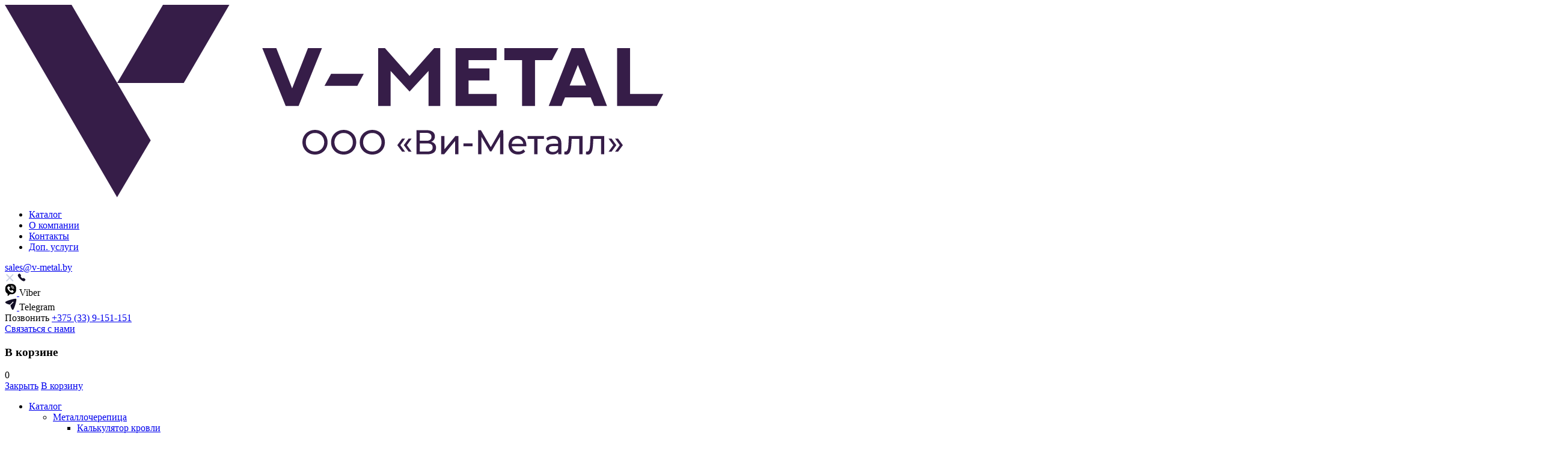

--- FILE ---
content_type: text/html; charset=UTF-8
request_url: https://v-metal.by/izgotovlenie-metallokonstrukcij/
body_size: 29900
content:
<!DOCTYPE html><html lang="ru-RU"><head><meta charset="UTF-8" /><meta name="viewport" content="width=device-width, initial-scale=1"> <script defer src="[data-uri]"></script>  <script defer src="[data-uri]"></script> <meta name='robots' content='index, follow, max-image-preview:large, max-snippet:-1, max-video-preview:-1' /><title>Производство металлоконструкций - V-metal</title><meta name="description" content="От садовой мебели до промышленных металлокаркасов ООО «Ви-Металл» предлагает услуги по изготовлению и монтажу сварных металлоконструкций. Ниже расскажем о" /><link rel="canonical" href="https://v-metal.by/izgotovlenie-metallokonstrukcij/" /><meta property="og:locale" content="ru_RU" /><meta property="og:type" content="article" /><meta property="og:title" content="Производство металлоконструкций - V-metal" /><meta property="og:description" content="От садовой мебели до промышленных металлокаркасов ООО «Ви-Металл» предлагает услуги по изготовлению и монтажу сварных металлоконструкций. Ниже расскажем о" /><meta property="og:url" content="https://v-metal.by/izgotovlenie-metallokonstrukcij/" /><meta property="og:site_name" content="V-metal" /><meta property="article:published_time" content="2023-03-13T09:14:12+00:00" /><meta property="article:modified_time" content="2024-02-03T10:21:41+00:00" /><meta property="og:image" content="https://v-metal.by/wp-content/uploads/2023/03/Met-kon-2-1.png" /><meta property="og:image:width" content="1222" /><meta property="og:image:height" content="669" /><meta property="og:image:type" content="image/png" /><meta name="author" content="admin" /><meta name="twitter:card" content="summary_large_image" /> <script type="application/ld+json" class="yoast-schema-graph">{"@context":"https://schema.org","@graph":[{"@type":"TechArticle","@id":"https://v-metal.by/izgotovlenie-metallokonstrukcij/#article","isPartOf":{"@id":"https://v-metal.by/izgotovlenie-metallokonstrukcij/"},"author":{"name":"admin","@id":"https://v-metal.by/#/schema/person/4a9ed08ac66a19acd927f3a5170e0f8c"},"headline":"Производство металлоконструкций","datePublished":"2023-03-13T09:14:12+00:00","dateModified":"2024-02-03T10:21:41+00:00","mainEntityOfPage":{"@id":"https://v-metal.by/izgotovlenie-metallokonstrukcij/"},"wordCount":142,"commentCount":0,"publisher":{"@id":"https://v-metal.by/#organization"},"image":{"@id":"https://v-metal.by/izgotovlenie-metallokonstrukcij/#primaryimage"},"thumbnailUrl":"https://v-metal.by/wp-content/uploads/2023/03/Met-kon-2-1.png","inLanguage":"ru-RU","potentialAction":[{"@type":"CommentAction","name":"Comment","target":["https://v-metal.by/izgotovlenie-metallokonstrukcij/#respond"]}]},{"@type":"WebPage","@id":"https://v-metal.by/izgotovlenie-metallokonstrukcij/","url":"https://v-metal.by/izgotovlenie-metallokonstrukcij/","name":"Производство металлоконструкций - V-metal","isPartOf":{"@id":"https://v-metal.by/#website"},"primaryImageOfPage":{"@id":"https://v-metal.by/izgotovlenie-metallokonstrukcij/#primaryimage"},"image":{"@id":"https://v-metal.by/izgotovlenie-metallokonstrukcij/#primaryimage"},"thumbnailUrl":"https://v-metal.by/wp-content/uploads/2023/03/Met-kon-2-1.png","datePublished":"2023-03-13T09:14:12+00:00","dateModified":"2024-02-03T10:21:41+00:00","description":"От садовой мебели до промышленных металлокаркасов ООО «Ви-Металл» предлагает услуги по изготовлению и монтажу сварных металлоконструкций. Ниже расскажем о","breadcrumb":{"@id":"https://v-metal.by/izgotovlenie-metallokonstrukcij/#breadcrumb"},"inLanguage":"ru-RU","potentialAction":[{"@type":"ReadAction","target":["https://v-metal.by/izgotovlenie-metallokonstrukcij/"]}]},{"@type":"ImageObject","inLanguage":"ru-RU","@id":"https://v-metal.by/izgotovlenie-metallokonstrukcij/#primaryimage","url":"https://v-metal.by/wp-content/uploads/2023/03/Met-kon-2-1.png","contentUrl":"https://v-metal.by/wp-content/uploads/2023/03/Met-kon-2-1.png","width":1222,"height":669},{"@type":"BreadcrumbList","@id":"https://v-metal.by/izgotovlenie-metallokonstrukcij/#breadcrumb","itemListElement":[{"@type":"ListItem","position":1,"name":"Главная","item":"https://v-metal.by/"},{"@type":"ListItem","position":2,"name":"Производство металлоконструкций"}]},{"@type":"WebSite","@id":"https://v-metal.by/#website","url":"https://v-metal.by/","name":"V-metal","description":"металлопрокат в Витебске","publisher":{"@id":"https://v-metal.by/#organization"},"potentialAction":[{"@type":"SearchAction","target":{"@type":"EntryPoint","urlTemplate":"https://v-metal.by/?s={search_term_string}"},"query-input":{"@type":"PropertyValueSpecification","valueRequired":true,"valueName":"search_term_string"}}],"inLanguage":"ru-RU"},{"@type":"Organization","@id":"https://v-metal.by/#organization","name":"ООО \"Ви-Металл\"","url":"https://v-metal.by/","logo":{"@type":"ImageObject","inLanguage":"ru-RU","@id":"https://v-metal.by/#/schema/logo/image/","url":"https://v-metal.by/wp-content/uploads/2021/06/logo-short.svg","contentUrl":"https://v-metal.by/wp-content/uploads/2021/06/logo-short.svg","width":53,"height":53,"caption":"ООО \"Ви-Металл\""},"image":{"@id":"https://v-metal.by/#/schema/logo/image/"}},{"@type":"Person","@id":"https://v-metal.by/#/schema/person/4a9ed08ac66a19acd927f3a5170e0f8c","name":"admin","image":{"@type":"ImageObject","inLanguage":"ru-RU","@id":"https://v-metal.by/#/schema/person/image/","url":"https://secure.gravatar.com/avatar/ee078d8c4c8da86cf5446a3338540c19d43a4ea09a0f46502f485cfc0d9b6b2d?s=96&d=mm&r=g","contentUrl":"https://secure.gravatar.com/avatar/ee078d8c4c8da86cf5446a3338540c19d43a4ea09a0f46502f485cfc0d9b6b2d?s=96&d=mm&r=g","caption":"admin"},"sameAs":["http://v-metal"]}]}</script> <link rel="alternate" type="application/rss+xml" title="V-metal &raquo; Лента комментариев к &laquo;Производство металлоконструкций&raquo;" href="https://v-metal.by/izgotovlenie-metallokonstrukcij/feed/" /><link rel="alternate" title="oEmbed (JSON)" type="application/json+oembed" href="https://v-metal.by/wp-json/oembed/1.0/embed?url=https%3A%2F%2Fv-metal.by%2Fizgotovlenie-metallokonstrukcij%2F" /><link rel="alternate" title="oEmbed (XML)" type="text/xml+oembed" href="https://v-metal.by/wp-json/oembed/1.0/embed?url=https%3A%2F%2Fv-metal.by%2Fizgotovlenie-metallokonstrukcij%2F&#038;format=xml" /><style id='wp-img-auto-sizes-contain-inline-css' type='text/css'>img:is([sizes=auto i],[sizes^="auto," i]){contain-intrinsic-size:3000px 1500px}
/*# sourceURL=wp-img-auto-sizes-contain-inline-css */</style><style id='wp-block-library-inline-css' type='text/css'>:root{--wp-block-synced-color:#7a00df;--wp-block-synced-color--rgb:122,0,223;--wp-bound-block-color:var(--wp-block-synced-color);--wp-editor-canvas-background:#ddd;--wp-admin-theme-color:#007cba;--wp-admin-theme-color--rgb:0,124,186;--wp-admin-theme-color-darker-10:#006ba1;--wp-admin-theme-color-darker-10--rgb:0,107,160.5;--wp-admin-theme-color-darker-20:#005a87;--wp-admin-theme-color-darker-20--rgb:0,90,135;--wp-admin-border-width-focus:2px}@media (min-resolution:192dpi){:root{--wp-admin-border-width-focus:1.5px}}.wp-element-button{cursor:pointer}:root .has-very-light-gray-background-color{background-color:#eee}:root .has-very-dark-gray-background-color{background-color:#313131}:root .has-very-light-gray-color{color:#eee}:root .has-very-dark-gray-color{color:#313131}:root .has-vivid-green-cyan-to-vivid-cyan-blue-gradient-background{background:linear-gradient(135deg,#00d084,#0693e3)}:root .has-purple-crush-gradient-background{background:linear-gradient(135deg,#34e2e4,#4721fb 50%,#ab1dfe)}:root .has-hazy-dawn-gradient-background{background:linear-gradient(135deg,#faaca8,#dad0ec)}:root .has-subdued-olive-gradient-background{background:linear-gradient(135deg,#fafae1,#67a671)}:root .has-atomic-cream-gradient-background{background:linear-gradient(135deg,#fdd79a,#004a59)}:root .has-nightshade-gradient-background{background:linear-gradient(135deg,#330968,#31cdcf)}:root .has-midnight-gradient-background{background:linear-gradient(135deg,#020381,#2874fc)}:root{--wp--preset--font-size--normal:16px;--wp--preset--font-size--huge:42px}.has-regular-font-size{font-size:1em}.has-larger-font-size{font-size:2.625em}.has-normal-font-size{font-size:var(--wp--preset--font-size--normal)}.has-huge-font-size{font-size:var(--wp--preset--font-size--huge)}.has-text-align-center{text-align:center}.has-text-align-left{text-align:left}.has-text-align-right{text-align:right}.has-fit-text{white-space:nowrap!important}#end-resizable-editor-section{display:none}.aligncenter{clear:both}.items-justified-left{justify-content:flex-start}.items-justified-center{justify-content:center}.items-justified-right{justify-content:flex-end}.items-justified-space-between{justify-content:space-between}.screen-reader-text{border:0;clip-path:inset(50%);height:1px;margin:-1px;overflow:hidden;padding:0;position:absolute;width:1px;word-wrap:normal!important}.screen-reader-text:focus{background-color:#ddd;clip-path:none;color:#444;display:block;font-size:1em;height:auto;left:5px;line-height:normal;padding:15px 23px 14px;text-decoration:none;top:5px;width:auto;z-index:100000}html :where(.has-border-color){border-style:solid}html :where([style*=border-top-color]){border-top-style:solid}html :where([style*=border-right-color]){border-right-style:solid}html :where([style*=border-bottom-color]){border-bottom-style:solid}html :where([style*=border-left-color]){border-left-style:solid}html :where([style*=border-width]){border-style:solid}html :where([style*=border-top-width]){border-top-style:solid}html :where([style*=border-right-width]){border-right-style:solid}html :where([style*=border-bottom-width]){border-bottom-style:solid}html :where([style*=border-left-width]){border-left-style:solid}html :where(img[class*=wp-image-]){height:auto;max-width:100%}:where(figure){margin:0 0 1em}html :where(.is-position-sticky){--wp-admin--admin-bar--position-offset:var(--wp-admin--admin-bar--height,0px)}@media screen and (max-width:600px){html :where(.is-position-sticky){--wp-admin--admin-bar--position-offset:0px}}

/*# sourceURL=wp-block-library-inline-css */</style><style id='global-styles-inline-css' type='text/css'>:root{--wp--preset--aspect-ratio--square: 1;--wp--preset--aspect-ratio--4-3: 4/3;--wp--preset--aspect-ratio--3-4: 3/4;--wp--preset--aspect-ratio--3-2: 3/2;--wp--preset--aspect-ratio--2-3: 2/3;--wp--preset--aspect-ratio--16-9: 16/9;--wp--preset--aspect-ratio--9-16: 9/16;--wp--preset--color--black: #000000;--wp--preset--color--cyan-bluish-gray: #abb8c3;--wp--preset--color--white: #ffffff;--wp--preset--color--pale-pink: #f78da7;--wp--preset--color--vivid-red: #cf2e2e;--wp--preset--color--luminous-vivid-orange: #ff6900;--wp--preset--color--luminous-vivid-amber: #fcb900;--wp--preset--color--light-green-cyan: #7bdcb5;--wp--preset--color--vivid-green-cyan: #00d084;--wp--preset--color--pale-cyan-blue: #8ed1fc;--wp--preset--color--vivid-cyan-blue: #0693e3;--wp--preset--color--vivid-purple: #9b51e0;--wp--preset--gradient--vivid-cyan-blue-to-vivid-purple: linear-gradient(135deg,rgb(6,147,227) 0%,rgb(155,81,224) 100%);--wp--preset--gradient--light-green-cyan-to-vivid-green-cyan: linear-gradient(135deg,rgb(122,220,180) 0%,rgb(0,208,130) 100%);--wp--preset--gradient--luminous-vivid-amber-to-luminous-vivid-orange: linear-gradient(135deg,rgb(252,185,0) 0%,rgb(255,105,0) 100%);--wp--preset--gradient--luminous-vivid-orange-to-vivid-red: linear-gradient(135deg,rgb(255,105,0) 0%,rgb(207,46,46) 100%);--wp--preset--gradient--very-light-gray-to-cyan-bluish-gray: linear-gradient(135deg,rgb(238,238,238) 0%,rgb(169,184,195) 100%);--wp--preset--gradient--cool-to-warm-spectrum: linear-gradient(135deg,rgb(74,234,220) 0%,rgb(151,120,209) 20%,rgb(207,42,186) 40%,rgb(238,44,130) 60%,rgb(251,105,98) 80%,rgb(254,248,76) 100%);--wp--preset--gradient--blush-light-purple: linear-gradient(135deg,rgb(255,206,236) 0%,rgb(152,150,240) 100%);--wp--preset--gradient--blush-bordeaux: linear-gradient(135deg,rgb(254,205,165) 0%,rgb(254,45,45) 50%,rgb(107,0,62) 100%);--wp--preset--gradient--luminous-dusk: linear-gradient(135deg,rgb(255,203,112) 0%,rgb(199,81,192) 50%,rgb(65,88,208) 100%);--wp--preset--gradient--pale-ocean: linear-gradient(135deg,rgb(255,245,203) 0%,rgb(182,227,212) 50%,rgb(51,167,181) 100%);--wp--preset--gradient--electric-grass: linear-gradient(135deg,rgb(202,248,128) 0%,rgb(113,206,126) 100%);--wp--preset--gradient--midnight: linear-gradient(135deg,rgb(2,3,129) 0%,rgb(40,116,252) 100%);--wp--preset--font-size--small: 13px;--wp--preset--font-size--medium: 20px;--wp--preset--font-size--large: 36px;--wp--preset--font-size--x-large: 42px;--wp--preset--spacing--20: 0.44rem;--wp--preset--spacing--30: 0.67rem;--wp--preset--spacing--40: 1rem;--wp--preset--spacing--50: 1.5rem;--wp--preset--spacing--60: 2.25rem;--wp--preset--spacing--70: 3.38rem;--wp--preset--spacing--80: 5.06rem;--wp--preset--shadow--natural: 6px 6px 9px rgba(0, 0, 0, 0.2);--wp--preset--shadow--deep: 12px 12px 50px rgba(0, 0, 0, 0.4);--wp--preset--shadow--sharp: 6px 6px 0px rgba(0, 0, 0, 0.2);--wp--preset--shadow--outlined: 6px 6px 0px -3px rgb(255, 255, 255), 6px 6px rgb(0, 0, 0);--wp--preset--shadow--crisp: 6px 6px 0px rgb(0, 0, 0);}:where(.is-layout-flex){gap: 0.5em;}:where(.is-layout-grid){gap: 0.5em;}body .is-layout-flex{display: flex;}.is-layout-flex{flex-wrap: wrap;align-items: center;}.is-layout-flex > :is(*, div){margin: 0;}body .is-layout-grid{display: grid;}.is-layout-grid > :is(*, div){margin: 0;}:where(.wp-block-columns.is-layout-flex){gap: 2em;}:where(.wp-block-columns.is-layout-grid){gap: 2em;}:where(.wp-block-post-template.is-layout-flex){gap: 1.25em;}:where(.wp-block-post-template.is-layout-grid){gap: 1.25em;}.has-black-color{color: var(--wp--preset--color--black) !important;}.has-cyan-bluish-gray-color{color: var(--wp--preset--color--cyan-bluish-gray) !important;}.has-white-color{color: var(--wp--preset--color--white) !important;}.has-pale-pink-color{color: var(--wp--preset--color--pale-pink) !important;}.has-vivid-red-color{color: var(--wp--preset--color--vivid-red) !important;}.has-luminous-vivid-orange-color{color: var(--wp--preset--color--luminous-vivid-orange) !important;}.has-luminous-vivid-amber-color{color: var(--wp--preset--color--luminous-vivid-amber) !important;}.has-light-green-cyan-color{color: var(--wp--preset--color--light-green-cyan) !important;}.has-vivid-green-cyan-color{color: var(--wp--preset--color--vivid-green-cyan) !important;}.has-pale-cyan-blue-color{color: var(--wp--preset--color--pale-cyan-blue) !important;}.has-vivid-cyan-blue-color{color: var(--wp--preset--color--vivid-cyan-blue) !important;}.has-vivid-purple-color{color: var(--wp--preset--color--vivid-purple) !important;}.has-black-background-color{background-color: var(--wp--preset--color--black) !important;}.has-cyan-bluish-gray-background-color{background-color: var(--wp--preset--color--cyan-bluish-gray) !important;}.has-white-background-color{background-color: var(--wp--preset--color--white) !important;}.has-pale-pink-background-color{background-color: var(--wp--preset--color--pale-pink) !important;}.has-vivid-red-background-color{background-color: var(--wp--preset--color--vivid-red) !important;}.has-luminous-vivid-orange-background-color{background-color: var(--wp--preset--color--luminous-vivid-orange) !important;}.has-luminous-vivid-amber-background-color{background-color: var(--wp--preset--color--luminous-vivid-amber) !important;}.has-light-green-cyan-background-color{background-color: var(--wp--preset--color--light-green-cyan) !important;}.has-vivid-green-cyan-background-color{background-color: var(--wp--preset--color--vivid-green-cyan) !important;}.has-pale-cyan-blue-background-color{background-color: var(--wp--preset--color--pale-cyan-blue) !important;}.has-vivid-cyan-blue-background-color{background-color: var(--wp--preset--color--vivid-cyan-blue) !important;}.has-vivid-purple-background-color{background-color: var(--wp--preset--color--vivid-purple) !important;}.has-black-border-color{border-color: var(--wp--preset--color--black) !important;}.has-cyan-bluish-gray-border-color{border-color: var(--wp--preset--color--cyan-bluish-gray) !important;}.has-white-border-color{border-color: var(--wp--preset--color--white) !important;}.has-pale-pink-border-color{border-color: var(--wp--preset--color--pale-pink) !important;}.has-vivid-red-border-color{border-color: var(--wp--preset--color--vivid-red) !important;}.has-luminous-vivid-orange-border-color{border-color: var(--wp--preset--color--luminous-vivid-orange) !important;}.has-luminous-vivid-amber-border-color{border-color: var(--wp--preset--color--luminous-vivid-amber) !important;}.has-light-green-cyan-border-color{border-color: var(--wp--preset--color--light-green-cyan) !important;}.has-vivid-green-cyan-border-color{border-color: var(--wp--preset--color--vivid-green-cyan) !important;}.has-pale-cyan-blue-border-color{border-color: var(--wp--preset--color--pale-cyan-blue) !important;}.has-vivid-cyan-blue-border-color{border-color: var(--wp--preset--color--vivid-cyan-blue) !important;}.has-vivid-purple-border-color{border-color: var(--wp--preset--color--vivid-purple) !important;}.has-vivid-cyan-blue-to-vivid-purple-gradient-background{background: var(--wp--preset--gradient--vivid-cyan-blue-to-vivid-purple) !important;}.has-light-green-cyan-to-vivid-green-cyan-gradient-background{background: var(--wp--preset--gradient--light-green-cyan-to-vivid-green-cyan) !important;}.has-luminous-vivid-amber-to-luminous-vivid-orange-gradient-background{background: var(--wp--preset--gradient--luminous-vivid-amber-to-luminous-vivid-orange) !important;}.has-luminous-vivid-orange-to-vivid-red-gradient-background{background: var(--wp--preset--gradient--luminous-vivid-orange-to-vivid-red) !important;}.has-very-light-gray-to-cyan-bluish-gray-gradient-background{background: var(--wp--preset--gradient--very-light-gray-to-cyan-bluish-gray) !important;}.has-cool-to-warm-spectrum-gradient-background{background: var(--wp--preset--gradient--cool-to-warm-spectrum) !important;}.has-blush-light-purple-gradient-background{background: var(--wp--preset--gradient--blush-light-purple) !important;}.has-blush-bordeaux-gradient-background{background: var(--wp--preset--gradient--blush-bordeaux) !important;}.has-luminous-dusk-gradient-background{background: var(--wp--preset--gradient--luminous-dusk) !important;}.has-pale-ocean-gradient-background{background: var(--wp--preset--gradient--pale-ocean) !important;}.has-electric-grass-gradient-background{background: var(--wp--preset--gradient--electric-grass) !important;}.has-midnight-gradient-background{background: var(--wp--preset--gradient--midnight) !important;}.has-small-font-size{font-size: var(--wp--preset--font-size--small) !important;}.has-medium-font-size{font-size: var(--wp--preset--font-size--medium) !important;}.has-large-font-size{font-size: var(--wp--preset--font-size--large) !important;}.has-x-large-font-size{font-size: var(--wp--preset--font-size--x-large) !important;}
/*# sourceURL=global-styles-inline-css */</style><style id='classic-theme-styles-inline-css' type='text/css'>/*! This file is auto-generated */
.wp-block-button__link{color:#fff;background-color:#32373c;border-radius:9999px;box-shadow:none;text-decoration:none;padding:calc(.667em + 2px) calc(1.333em + 2px);font-size:1.125em}.wp-block-file__button{background:#32373c;color:#fff;text-decoration:none}
/*# sourceURL=/wp-includes/css/classic-themes.min.css */</style><link rel='stylesheet' id='bb-tcs-editor-style-shared-css' href='https://v-metal.by/wp-content/cache/autoptimize/css/autoptimize_single_69252335f227463ce0f1b301f5a8d486.css' type='text/css' media='all' /><link rel='stylesheet' id='style-name-css' href='https://v-metal.by/wp-content/cache/autoptimize/css/autoptimize_single_f53139f4c480b18bce19da6c6e0fad72.css' type='text/css' media='all' /><link rel='stylesheet' id='cmplz-general-css' href='https://v-metal.by/wp-content/plugins/complianz-gdpr/assets/css/cookieblocker.min.css' type='text/css' media='all' /><link rel='stylesheet' id='font-awesome-css' href='https://v-metal.by/wp-content/cache/autoptimize/css/autoptimize_single_18eb56137578c4f3239bc0684579d855.css' type='text/css' media='all' /><link rel='stylesheet' id='fonts-css' href='https://v-metal.by/wp-content/cache/autoptimize/css/autoptimize_single_5b60c549156bc5096a701e4fb349d340.css' type='text/css' media='all' /><link rel='stylesheet' id='slick-css' href='https://v-metal.by/wp-content/cache/autoptimize/css/autoptimize_single_f38b2db10e01b1572732a3191d538707.css' type='text/css' media='all' /><link rel='stylesheet' id='fancybox-css' href='https://v-metal.by/wp-content/themes/v-metal/libs/fancybox/jquery.fancybox.min.css' type='text/css' media='all' /><link rel='stylesheet' id='panzoom-css' href='https://v-metal.by/wp-content/cache/autoptimize/css/autoptimize_single_47970572ae22aebc547310523d72aee5.css' type='text/css' media='all' /><link rel='stylesheet' id='panzoom-controls-css' href='https://v-metal.by/wp-content/cache/autoptimize/css/autoptimize_single_588c5bad220a8048341a7cb0c1a379e5.css' type='text/css' media='all' /><link rel='stylesheet' id='style-css' href='https://v-metal.by/wp-content/cache/autoptimize/css/autoptimize_single_5a5c8e36ddeac7d0df058167818d1866.css' type='text/css' media='all' /><link rel='stylesheet' id='addons-css' href='https://v-metal.by/wp-content/cache/autoptimize/css/autoptimize_single_30f66283c7e80e8ea66cea90c217c6d9.css' type='text/css' media='all' /><link rel="https://api.w.org/" href="https://v-metal.by/wp-json/" /><link rel="alternate" title="JSON" type="application/json" href="https://v-metal.by/wp-json/wp/v2/posts/1574" /><link rel="EditURI" type="application/rsd+xml" title="RSD" href="https://v-metal.by/xmlrpc.php?rsd" /><meta name="generator" content="WordPress 6.9" /><link rel='shortlink' href='https://v-metal.by/?p=1574' /><style>.cmplz-hidden {
					display: none !important;
				}</style><link rel="icon" href="https://v-metal.by/wp-content/uploads/2022/05/logoV1a-150x150.png" sizes="32x32" /><link rel="icon" href="https://v-metal.by/wp-content/uploads/2022/05/logoV1a.png" sizes="192x192" /><link rel="apple-touch-icon" href="https://v-metal.by/wp-content/uploads/2022/05/logoV1a.png" /><meta name="msapplication-TileImage" content="https://v-metal.by/wp-content/uploads/2022/05/logoV1a.png" /><style type="text/css" id="wp-custom-css">@media (max-width: 768px) {
	#_reviews .text-block__column:last-child{
	display: none;
}
}

.center-columns th,
.center-columns td:not(:first-child) {
  text-align: center;
}
.center-columns th {
	border: 1px solid #eaeaea;
	}

:root{
	--fullwidth: 100%;
	--halfwidth: 100%;
}

@media screen and (max-width: 479px) {
  [class^="_customcheckbox__desc_"] .fenceSection_twoColumn {
  flex-wrap: wrap;
}
	    .fenceSection_twoColumn div {
        width: auto !important;
    }
}

/* temp addons for roof calc */

#caCalculator{
	.fenceRadio_wrap{
		display: flex;
		justify-content: space-around;
	}
	.fenceRadio label{
		flex-direction: row;
		flex: none;
	}
	.fenceRadio_displayLine [type=radio], .fenceRadio_displayLine [type=checkbox]{
		margin: auto 0;
	}
	.fenceRadio__infoText{
		max-width: none;
	}
}

@media screen and (max-width: 479px) {
	#caCalculator{
		.fenceRadio__wrapper {
        flex-direction: column;
    }
		.fenceRadio_displayLine {
        flex-direction: row !important;
    }
	}
}</style></head><body class="wp-singular post-template-default single single-post postid-1574 single-format-standard wp-custom-logo wp-theme-v-metal"> <noscript><iframe src="https://www.googletagmanager.com/ns.html?id=GTM-KMQVMGX" height="0" width="0" style="display:none;visibility:hidden"></iframe></noscript><header class="header"><div class="wrapper header__wrapper"> <span class="menu-btn"></span> <a href="/" class="logo header__logo"> <img class="logo__img" src="https://v-metal.by/wp-content/uploads/2022/11/Logo-v-metal.svg" alt="logo"/> </a><ul id="menu-short-menu" class="header__nav"><li id="menu-item-130" class="menu-item menu-item-type-post_type_archive menu-item-object-product menu-item-130"><a href="https://v-metal.by/catalog/">Каталог</a></li><li id="menu-item-126" class="menu-item menu-item-type-post_type menu-item-object-page menu-item-126"><a href="https://v-metal.by/about/">О компании</a></li><li id="menu-item-127" class="menu-item menu-item-type-post_type menu-item-object-page menu-item-127"><a href="https://v-metal.by/contacts/">Контакты</a></li><li id="menu-item-128" class="menu-item menu-item-type-custom menu-item-object-custom menu-item-128"><a href="/#additional">Доп. услуги</a></li></ul> <a href="mailto:sales@v-metal.by" class="header__contact"> <i class="icon-envelope-alt"></i> <span>sales@v-metal.by</span> </a><div class="header__phone-wrapper"> <span class="mob-phones-toggle"> <svg class="_cross" width="17" height="12" viewBox="0 0 17 12" fill="none" xmlns="http://www.w3.org/2000/svg"> <path d="M3.33374 1L8.33374 6M13.3337 11L8.33374 6M8.33374 6L13.3337 1M8.33374 6L3.33374 11" stroke="#CCD2E3" stroke-width="2" stroke-linecap="round" /> </svg> <svg class="_phone" width="14" height="13" viewBox="0 0 14 13" fill="none" xmlns="http://www.w3.org/2000/svg"> <path fill-rule="evenodd" clip-rule="evenodd" d="M6.68828 6.64826C9.34766 9.30691 9.95096 6.23115 11.6442 7.92321C13.2766 9.55517 14.2149 9.88214 12.1466 11.9498C11.8875 12.158 10.2415 14.6628 4.45685 8.87978C-1.32854 3.096 1.17484 1.4483 1.38309 1.1893C3.45636 -0.884103 3.77769 0.0595886 5.41011 1.69155C7.10336 3.38433 4.02889 3.98961 6.68828 6.64826Z" fill="#130F26" /> </svg> </span><div class="phones header__phones"><div class="header__social-link"> <a href="viber://chat?number=+375295000036" target="_blank"> <img src="https://v-metal.by/wp-content/uploads/2025/02/viber.svg" alt="Viber" width="20" height="20"> </a> <span>Viber</span></div><div class="header__social-link"> <a href="https://t.me/AlexeyVMetal" target="_blank"> <img src="https://v-metal.by/wp-content/uploads/2025/02/tg.svg" alt="Telegram" width="20" height="20"> </a> <span>Telegram</span></div><div class="phone__wrapper"> <span>Позвонить</span> <a href="tel:+375339151151" class="phones__item">+375 (33) 9-151-151</a></div></div></div> <span class="header__tool icon-magnify" id="search-btn" data-fancybox data-src="#search"></span> <a href="https://v-metal.by/basket/" class="header__tool icon-cart basket-btn" id="basket-btn__disable" ></a> <a href="#feedback" class="btn btn--low header__btn" data-fancybox>Связаться с нами</a></div><div class="basket-widget"><div class="basket-widget__head"><h3 class="basket-widget__title">В корзине</h3><div class="basket-widget__amount">0</div></div><div class="basket-widget__body custom-scrollbar"></div><div class="basket-widget__footer"> <a href="#" class="btn btn--gray-stroke basket-widget__btn basket-widget__btn--close">Закрыть</a> <a href="https://v-metal.by/basket/" class="btn basket-widget__btn">В корзину</a></div></div><div class="main-menu"> <span class="icon-close main-menu__close-btn"></span><div class="main-menu__inner"><div class="main-menu__column main-menu__column--last-visible"><ul id="menu-main-menu" class="main-menu__list" itemscope itemtype="http://schema.org/SiteNavigationElement"><li id="menu-item-243" class="menu-item menu-item-type-post_type_archive menu-item-object-product menu-item-has-children menu-item-243"><a href="https://v-metal.by/catalog/" itemprop="url">Каталог</a><ul class="sub-menu"><li id="menu-item-3357" class="menu-item menu-item-type-taxonomy menu-item-object-product_cat menu-item-has-children menu-item-3357"><a href="https://v-metal.by/product_cat/metallocherepica/" itemprop="url"><i class="mask-icon" style="-webkit-mask-image: url(https://v-metal.by/wp-content/uploads/2025/10/2.svg)"></i><span>Металлочерепица</span></a><ul class="sub-menu"><li id="menu-item-3611" class="menu-item menu-item-type-post_type menu-item-object-page menu-item-3611"><a href="https://v-metal.by/roof-calculator/" itemprop="url">Калькулятор кровли</a></li></ul></li><li id="menu-item-1154" class="menu-item menu-item-type-taxonomy menu-item-object-product_cat menu-item-has-children menu-item-1154"><a href="https://v-metal.by/product_cat/profnastil/" itemprop="url"><i class="mask-icon" style="-webkit-mask-image: url(https://v-metal.by/wp-content/uploads/2024/08/profile-list.svg)"></i><span>Профнастил</span></a><ul class="sub-menu"><li id="menu-item-2177" class="menu-item menu-item-type-post_type menu-item-object-page menu-item-2177"><a href="https://v-metal.by/fence-calculator/" itemprop="url">Калькулятор забора</a></li><li id="menu-item-2196" class="menu-item menu-item-type-post_type menu-item-object-page menu-item-2196"><a href="https://v-metal.by/metallicheskij-zabor-i-ograzhdeniya/" itemprop="url">Услуга &#171;Забор под ключ&#187;</a></li><li id="menu-item-2179" class="menu-item menu-item-type-post_type menu-item-object-product menu-item-2179"><a href="https://v-metal.by/product/mp-20-proflist-0-35-3/" itemprop="url">МП-20 Профлист 0.35 | Оцинкованный</a></li><li id="menu-item-2182" class="menu-item menu-item-type-post_type menu-item-object-product menu-item-2182"><a href="https://v-metal.by/product/mp-20-proflist-0-35/" itemprop="url">МП-20 Профлист 0.35 | Односторонний глянец</a></li><li id="menu-item-2190" class="menu-item menu-item-type-post_type menu-item-object-product menu-item-2190"><a href="https://v-metal.by/product/mp-20-proflist-0-4-3/" itemprop="url">МП-20 Профлист 0.4 | Оцинкованный</a></li><li id="menu-item-2188" class="menu-item menu-item-type-post_type menu-item-object-product menu-item-2188"><a href="https://v-metal.by/product/mp-20-proflist-0-4/" itemprop="url">МП-20 Профлист 0.4 | Односторонний глянец</a></li><li id="menu-item-2187" class="menu-item menu-item-type-post_type menu-item-object-product menu-item-2187"><a href="https://v-metal.by/product/mp-20-proflist-0-4-4/" itemprop="url">МП-20 Профлист 0.4 | Двусторонний глянец</a></li><li id="menu-item-2189" class="menu-item menu-item-type-post_type menu-item-object-product menu-item-2189"><a href="https://v-metal.by/product/mp-20-proflist-0-4-2/" itemprop="url">МП-20 Профлист 0.4 | Двусторонний мат</a></li><li id="menu-item-2191" class="menu-item menu-item-type-post_type menu-item-object-product menu-item-2191"><a href="https://v-metal.by/product/mp-20-proflist-0-45/" itemprop="url">МП-20 Профлист 0.45 | Односторонний глянец</a></li><li id="menu-item-2192" class="menu-item menu-item-type-post_type menu-item-object-product menu-item-2192"><a href="https://v-metal.by/product/mp-20-proflist-0-45-2/" itemprop="url">МП-20 Профлист 0.45 | Двусторонний глянец</a></li><li id="menu-item-2193" class="menu-item menu-item-type-post_type menu-item-object-product menu-item-2193"><a href="https://v-metal.by/product/mp-20-proflist-0-45-viking/" itemprop="url">МП-20 Профлист 0.45 | Односторонний мат</a></li><li id="menu-item-2194" class="menu-item menu-item-type-post_type menu-item-object-product menu-item-2194"><a href="https://v-metal.by/product/mp-20-proflist-0-45-viking-2/" itemprop="url">МП-20 Профлист 0.45 | Двусторонний мат</a></li><li id="menu-item-2195" class="menu-item menu-item-type-post_type menu-item-object-product menu-item-2195"><a href="https://v-metal.by/product/mp-20-proflist-0-5-norman/" itemprop="url">МП-20 Профлист 0.5 | Односторонний глянец</a></li><li id="menu-item-2165" class="menu-item menu-item-type-post_type menu-item-object-product menu-item-2165"><a href="https://v-metal.by/product/s-8-proflist-0-35/" itemprop="url">С-8 Профлист 0.35 | Оцинкованный</a></li><li id="menu-item-2197" class="menu-item menu-item-type-post_type menu-item-object-product menu-item-2197"><a href="https://v-metal.by/product/mp-20-proflist-0-35-2/" itemprop="url">С-8 Профлист 0.35 | Односторонний глянец</a></li><li id="menu-item-2167" class="menu-item menu-item-type-post_type menu-item-object-product menu-item-2167"><a href="https://v-metal.by/product/s-8-proflist-0-4-3/" itemprop="url">С-8 Профлист 0.4 | Оцинкованный</a></li><li id="menu-item-2174" class="menu-item menu-item-type-post_type menu-item-object-product menu-item-2174"><a href="https://v-metal.by/product/s-8-proflist-0-4/" itemprop="url">С-8 Профлист 0.4 | Односторонний глянец</a></li><li id="menu-item-2166" class="menu-item menu-item-type-post_type menu-item-object-product menu-item-2166"><a href="https://v-metal.by/product/s-8-proflist-0-4-4/" itemprop="url">С-8 Профлист 0.4 | Двусторонний глянец</a></li><li id="menu-item-2173" class="menu-item menu-item-type-post_type menu-item-object-product menu-item-2173"><a href="https://v-metal.by/product/s-8-proflist-0-4-2/" itemprop="url">С-8 Профлист 0.4 | Двусторонний мат</a></li><li id="menu-item-2172" class="menu-item menu-item-type-post_type menu-item-object-product menu-item-2172"><a href="https://v-metal.by/product/s-8-proflist-0-45/" itemprop="url">С-8 Профлист 0.45 | Односторонний глянец</a></li><li id="menu-item-2171" class="menu-item menu-item-type-post_type menu-item-object-product menu-item-2171"><a href="https://v-metal.by/product/s-8-proflist-0-45-2/" itemprop="url">С-8 Профлист 0.45 | Двусторонний глянец</a></li><li id="menu-item-2170" class="menu-item menu-item-type-post_type menu-item-object-product menu-item-2170"><a href="https://v-metal.by/product/s-8-proflist-0-45-viking/" itemprop="url">С-8 Профлист 0.45 | Односторонний мат</a></li><li id="menu-item-2169" class="menu-item menu-item-type-post_type menu-item-object-product menu-item-2169"><a href="https://v-metal.by/product/s-8-proflist-0-45-viking-2/" itemprop="url">С-8 Профлист 0.45 | Двусторонний мат</a></li><li id="menu-item-2168" class="menu-item menu-item-type-post_type menu-item-object-product menu-item-2168"><a href="https://v-metal.by/product/s-8-proflist-0-5-norman/" itemprop="url">С-8 Профлист 0.5 | Односторонний глянец</a></li></ul></li><li id="menu-item-1138" class="menu-item menu-item-type-taxonomy menu-item-object-product_cat menu-item-has-children menu-item-1138"><a href="https://v-metal.by/product_cat/fence/" itemprop="url"><i class="mask-icon" style="-webkit-mask-image: url(https://v-metal.by/wp-content/uploads/2024/08/fence-m.svg)"></i><span>Штакетник металлический</span></a><ul class="sub-menu"><li id="menu-item-2215" class="menu-item menu-item-type-post_type menu-item-object-page menu-item-2215"><a href="https://v-metal.by/fence-calculator/" itemprop="url">Калькулятор забора</a></li><li id="menu-item-2216" class="menu-item menu-item-type-post_type menu-item-object-page menu-item-2216"><a href="https://v-metal.by/metallicheskij-zabor-i-ograzhdeniya/" itemprop="url">Услуга &#171;Забор под ключ&#187;</a></li><li id="menu-item-2270" class="menu-item menu-item-type-post_type menu-item-object-product menu-item-2270"><a href="https://v-metal.by/product/shtaketnik-metallicheskij-m-111-0-4-odnostoronnij-glyanec/" itemprop="url">Штакетник металлический M-111 0.4 | Односторонний глянец</a></li><li id="menu-item-2269" class="menu-item menu-item-type-post_type menu-item-object-product menu-item-2269"><a href="https://v-metal.by/product/shtaketnik-metallicheskij-m-111-0-4-dvustoronnij-glyanec/" itemprop="url">Штакетник металлический M-111 0.4 | Двусторонний глянец</a></li><li id="menu-item-2268" class="menu-item menu-item-type-post_type menu-item-object-product menu-item-2268"><a href="https://v-metal.by/product/shtaketnik-metallicheskij-m-111-0-4-dvustoronnij-mat/" itemprop="url">Штакетник металлический M-111 0.4 | Двусторонний мат</a></li><li id="menu-item-2225" class="menu-item menu-item-type-post_type menu-item-object-product menu-item-2225"><a href="https://v-metal.by/product/shtaketnik-metallicheskij-lane-0-4/" itemprop="url">Штакетник металлический LANE 0.4 | Односторонний глянец</a></li><li id="menu-item-2223" class="menu-item menu-item-type-post_type menu-item-object-product menu-item-2223"><a href="https://v-metal.by/product/shtaketnik-metallicheskij-lane-0-4-2/" itemprop="url">Штакетник металлический LANE 0.4 | Двусторонний глянец</a></li><li id="menu-item-2224" class="menu-item menu-item-type-post_type menu-item-object-product menu-item-2224"><a href="https://v-metal.by/product/shtaketnik-metallicheskij-lane-0-4-3/" itemprop="url">Штакетник металлический LANE 0.4 | Двусторонний мат</a></li><li id="menu-item-2228" class="menu-item menu-item-type-post_type menu-item-object-product menu-item-2228"><a href="https://v-metal.by/product/shtaketnik-metallicheskij-trapeze-glyanec/" itemprop="url">Штакетник металлический TRAPEZE 0.4 | Односторонний глянец</a></li><li id="menu-item-2226" class="menu-item menu-item-type-post_type menu-item-object-product menu-item-2226"><a href="https://v-metal.by/product/shtaketnik-metallicheskij-trapeze-0-4/" itemprop="url">Штакетник металлический TRAPEZE 0.4 | Двусторонний глянец</a></li><li id="menu-item-2227" class="menu-item menu-item-type-post_type menu-item-object-product menu-item-2227"><a href="https://v-metal.by/product/shtaketnik-metallicheskij-ellipse-0-4/" itemprop="url">Штакетник металлический TRAPEZE 0.4 | Двусторонний мат</a></li><li id="menu-item-2231" class="menu-item menu-item-type-post_type menu-item-object-product menu-item-2231"><a href="https://v-metal.by/product/shtaketnik-metallicheskij-trapeze-glyanec-2/" itemprop="url">Штакетник металлический TRAPEZE 0.45 | Односторонний глянец</a></li><li id="menu-item-2229" class="menu-item menu-item-type-post_type menu-item-object-product menu-item-2229"><a href="https://v-metal.by/product/shtaketnik-metallicheskij-trapeze-glyanec-3/" itemprop="url">Штакетник металлический TRAPEZE 0.45 | Двусторонний глянец</a></li><li id="menu-item-2232" class="menu-item menu-item-type-post_type menu-item-object-product menu-item-2232"><a href="https://v-metal.by/product/shtaketnik-metallicheskij-trapeze-0-45-2/" itemprop="url">Штакетник металлический TRAPEZE 0.45 | Односторонний мат</a></li><li id="menu-item-2230" class="menu-item menu-item-type-post_type menu-item-object-product menu-item-2230"><a href="https://v-metal.by/product/shtaketnik-metallicheskij-trapeze-0-45/" itemprop="url">Штакетник металлический TRAPEZE 0.45 | Двусторонний мат</a></li><li id="menu-item-2218" class="menu-item menu-item-type-post_type menu-item-object-product menu-item-2218"><a href="https://v-metal.by/product/ellipse-glyanec-odnostoronnij/" itemprop="url">Штакетник металлический ELLIPSE 0.4 | Односторонний глянец</a></li><li id="menu-item-2233" class="menu-item menu-item-type-post_type menu-item-object-product menu-item-2233"><a href="https://v-metal.by/product/shtaketnik-metallicheskij-ellipse-0-4-2/" itemprop="url">Штакетник металлический ELLIPSE 0.4 | Двусторонний глянец</a></li><li id="menu-item-2217" class="menu-item menu-item-type-post_type menu-item-object-product menu-item-2217"><a href="https://v-metal.by/product/shtaketnik-metallicheskij-trapeze-matovyj/" itemprop="url">Штакетник металлический ELLIPSE 0.4 | Двусторонний мат</a></li><li id="menu-item-2221" class="menu-item menu-item-type-post_type menu-item-object-product menu-item-2221"><a href="https://v-metal.by/product/shtaketnik-metallicheskij-ellipse-glyanec/" itemprop="url">Штакетник металлический ELLIPSE 0.45 | Односторонний глянец</a></li><li id="menu-item-2219" class="menu-item menu-item-type-post_type menu-item-object-product menu-item-2219"><a href="https://v-metal.by/product/shtaketnik-metallicheskij-ellipse-glyanec-2/" itemprop="url">Штакетник металлический ELLIPSE 0.45 | Двусторонний глянец</a></li><li id="menu-item-2222" class="menu-item menu-item-type-post_type menu-item-object-product menu-item-2222"><a href="https://v-metal.by/product/shtaketnik-metallicheskij-ellipse-0-45/" itemprop="url">Штакетник металлический ELLIPSE 0.45 | Односторонний мат</a></li><li id="menu-item-2220" class="menu-item menu-item-type-post_type menu-item-object-product menu-item-2220"><a href="https://v-metal.by/product/shtaketnik-metallicheskij-ellipse-matovyj/" itemprop="url">Штакетник металлический ELLIPSE 0.45 | Двусторонний мат</a></li></ul></li><li id="menu-item-1553" class="menu-item menu-item-type-taxonomy menu-item-object-product_cat menu-item-1553"><a href="https://v-metal.by/product_cat/evroograzhdenie/" itemprop="url"><i class="mask-icon" style="-webkit-mask-image: url(https://v-metal.by/wp-content/uploads/2024/08/mesh-fence.svg)"></i><span>Евроограждение (3D забор)</span></a></li><li id="menu-item-3819" class="menu-item menu-item-type-taxonomy menu-item-object-product_cat menu-item-3819"><a href="https://v-metal.by/product_cat/zabor-zhaluzi/" itemprop="url"><i class="mask-icon" style="-webkit-mask-image: url(https://v-metal.by/wp-content/uploads/2024/08/fence-blinds.svg)"></i><span>Забор-жалюзи</span></a></li><li id="menu-item-3820" class="menu-item menu-item-type-taxonomy menu-item-object-product_cat menu-item-3820"><a href="https://v-metal.by/product_cat/zabor-rancho/" itemprop="url"><i class="mask-icon" style="-webkit-mask-image: url(https://v-metal.by/wp-content/uploads/2025/04/icon-2.svg)"></i><span>Забор ранчо</span></a></li><li id="menu-item-2294" class="menu-item menu-item-type-taxonomy menu-item-object-product_cat menu-item-2294"><a href="https://v-metal.by/product_cat/bloki-zabornye/" itemprop="url"><i class="mask-icon" style="-webkit-mask-image: url(https://v-metal.by/wp-content/uploads/2024/08/block.svg)"></i><span>Блоки для забора</span></a></li><li id="menu-item-2247" class="menu-item menu-item-type-taxonomy menu-item-object-product_cat menu-item-2247"><a href="https://v-metal.by/product_cat/vorota-i-avtomatika/" itemprop="url"><i class="mask-icon" style="-webkit-mask-image: url(https://v-metal.by/wp-content/uploads/2024/08/gates.svg)"></i><span>Ворота и автоматика</span></a></li><li id="menu-item-2337" class="menu-item menu-item-type-taxonomy menu-item-object-product_cat menu-item-2337"><a href="https://v-metal.by/product_cat/zabor-v-komplekte/" itemprop="url"><i class="mask-icon" style="-webkit-mask-image: url(https://v-metal.by/wp-content/uploads/2024/08/fence-big.svg)"></i><span>Забор в комплекте</span></a></li><li id="menu-item-2703" class="menu-item menu-item-type-taxonomy menu-item-object-product_cat menu-item-2703"><a href="https://v-metal.by/product_cat/sendvich-paneli/" itemprop="url"><i class="mask-icon" style="-webkit-mask-image: url(https://v-metal.by/wp-content/uploads/2025/01/Icon.svg)"></i><span>Трехслойные сэндвич-панели</span></a></li><li id="menu-item-3307" class="menu-item menu-item-type-taxonomy menu-item-object-product_cat menu-item-3307"><a href="https://v-metal.by/product_cat/falcevye-paneli/" itemprop="url"><i class="mask-icon" style="-webkit-mask-image: url(https://v-metal.by/wp-content/uploads/2025/06/Icon01.svg)"></i><span>Фальцевые панели</span></a></li><li id="menu-item-258" class="menu-item menu-item-type-taxonomy menu-item-object-product_cat menu-item-has-children menu-item-258"><a href="https://v-metal.by/product_cat/profile-pipe/" itemprop="url"><i class="mask-icon" style="-webkit-mask-image: url(https://v-metal.by/wp-content/uploads/2024/08/profile-pipe.svg)"></i><span>Труба профильная</span></a><ul class="sub-menu"><li id="menu-item-689" class="menu-item menu-item-type-post_type menu-item-object-product menu-item-689"><a href="https://v-metal.by/product/truba-profilnaya-15-15-1-5/" itemprop="url">Труба профильная 15х15х1.5</a></li><li id="menu-item-442" class="menu-item menu-item-type-post_type menu-item-object-product menu-item-442"><a href="https://v-metal.by/product/truba-profilnaya-20x20x1-5/" itemprop="url">Труба профильная 20х20х1.5</a></li><li id="menu-item-441" class="menu-item menu-item-type-post_type menu-item-object-product menu-item-441"><a href="https://v-metal.by/product/truba-profilnaya-20x20x2/" itemprop="url">Труба профильная 20х20х2</a></li><li id="menu-item-688" class="menu-item menu-item-type-post_type menu-item-object-product menu-item-688"><a href="https://v-metal.by/product/truba-profilnaya-25-25-1-5/" itemprop="url">Труба профильная 25х25х1.5</a></li><li id="menu-item-1016" class="menu-item menu-item-type-post_type menu-item-object-product menu-item-1016"><a href="https://v-metal.by/product/truba-profilnaya-25-25-2/" itemprop="url">Труба профильная 25х25х2</a></li><li id="menu-item-687" class="menu-item menu-item-type-post_type menu-item-object-product menu-item-687"><a href="https://v-metal.by/product/truba-profilnaya-30-20-1-5/" itemprop="url">Труба профильная 30х20х1.5</a></li><li id="menu-item-686" class="menu-item menu-item-type-post_type menu-item-object-product menu-item-686"><a href="https://v-metal.by/product/truba-profilnaya-30-30-2/" itemprop="url">Труба профильная 30х30х2</a></li><li id="menu-item-498" class="menu-item menu-item-type-post_type menu-item-object-product menu-item-498"><a href="https://v-metal.by/product/truba-profilnaya-40x20x1-5/" itemprop="url">Труба профильная 40х20х1.5</a></li><li id="menu-item-497" class="menu-item menu-item-type-post_type menu-item-object-product menu-item-497"><a href="https://v-metal.by/product/truba-profilnaya-40x20x2/" itemprop="url">Труба профильная 40х20х2</a></li><li id="menu-item-535" class="menu-item menu-item-type-post_type menu-item-object-product menu-item-535"><a href="https://v-metal.by/product/truba-profilnaya-40x40x1-5/" itemprop="url">Труба профильная 40х40х1.5</a></li><li id="menu-item-534" class="menu-item menu-item-type-post_type menu-item-object-product menu-item-534"><a href="https://v-metal.by/product/truba-profilnaya-40x40x2/" itemprop="url">Труба профильная 40х40х2</a></li><li id="menu-item-685" class="menu-item menu-item-type-post_type menu-item-object-product menu-item-685"><a href="https://v-metal.by/product/truba-profilnaya-50-25-1-5/" itemprop="url">Труба профильная 50х25х1.5</a></li><li id="menu-item-533" class="menu-item menu-item-type-post_type menu-item-object-product menu-item-533"><a href="https://v-metal.by/product/truba-profilnaya-50x50x2/" itemprop="url">Труба профильная 50х50х2</a></li><li id="menu-item-532" class="menu-item menu-item-type-post_type menu-item-object-product menu-item-532"><a href="https://v-metal.by/product/truba-profilnaya-50x50x3/" itemprop="url">Труба профильная 50х50х3</a></li><li id="menu-item-683" class="menu-item menu-item-type-post_type menu-item-object-product menu-item-683"><a href="https://v-metal.by/product/truba-profilnaya-60-30-2/" itemprop="url">Труба профильная 60х30х2</a></li><li id="menu-item-531" class="menu-item menu-item-type-post_type menu-item-object-product menu-item-531"><a href="https://v-metal.by/product/truba-profilnaya-60x40x2/" itemprop="url">Труба профильная 60х40х2</a></li><li id="menu-item-530" class="menu-item menu-item-type-post_type menu-item-object-product menu-item-530"><a href="https://v-metal.by/product/truba-profilnaya-60x40x3/" itemprop="url">Труба профильная 60х40х3</a></li><li id="menu-item-529" class="menu-item menu-item-type-post_type menu-item-object-product menu-item-529"><a href="https://v-metal.by/product/truba-profilnaya-60x60x2/" itemprop="url">Труба профильная 60х60х2</a></li><li id="menu-item-528" class="menu-item menu-item-type-post_type menu-item-object-product menu-item-528"><a href="https://v-metal.by/product/truba-profilnaya-60x60x3/" itemprop="url">Труба профильная 60х60х3</a></li><li id="menu-item-1233" class="menu-item menu-item-type-post_type menu-item-object-product menu-item-1233"><a href="https://v-metal.by/product/truba-profilnaya-80-60-3/" itemprop="url">Труба профильная 80х60х3</a></li><li id="menu-item-527" class="menu-item menu-item-type-post_type menu-item-object-product menu-item-527"><a href="https://v-metal.by/product/truba-profilnaya-80x80x3/" itemprop="url">Труба профильная 80х80х3</a></li><li id="menu-item-1231" class="menu-item menu-item-type-post_type menu-item-object-product menu-item-1231"><a href="https://v-metal.by/product/truba-profilnaya-100-60-3/" itemprop="url">Труба профильная 100х60х3</a></li><li id="menu-item-526" class="menu-item menu-item-type-post_type menu-item-object-product menu-item-526"><a href="https://v-metal.by/product/truba-profilnaya-100x100x3/" itemprop="url">Труба профильная 100х100х3</a></li><li id="menu-item-1232" class="menu-item menu-item-type-post_type menu-item-object-product menu-item-1232"><a href="https://v-metal.by/product/truba-profilnaya-100-100-4/" itemprop="url">Труба профильная 100х100х4</a></li><li id="menu-item-1229" class="menu-item menu-item-type-post_type menu-item-object-product menu-item-1229"><a href="https://v-metal.by/product/truba-profilnaya-120-80-4/" itemprop="url">Труба профильная 120х80х4</a></li><li id="menu-item-1230" class="menu-item menu-item-type-post_type menu-item-object-product menu-item-1230"><a href="https://v-metal.by/product/truba-profilnaya-120-120-4/" itemprop="url">Труба профильная 120х120х4</a></li><li id="menu-item-1228" class="menu-item menu-item-type-post_type menu-item-object-product menu-item-1228"><a href="https://v-metal.by/product/truba-profilnaya-140-140-5/" itemprop="url">Труба профильная 140х140х5</a></li></ul></li><li id="menu-item-250" class="menu-item menu-item-type-taxonomy menu-item-object-product_cat menu-item-has-children menu-item-250"><a href="https://v-metal.by/product_cat/fittings/" itemprop="url"><i class="mask-icon" style="-webkit-mask-image: url(https://v-metal.by/wp-content/uploads/2024/08/fittings.svg)"></i><span>Арматура</span></a><ul class="sub-menu"><li id="menu-item-545" class="menu-item menu-item-type-post_type menu-item-object-product menu-item-545"><a href="https://v-metal.by/product/armatura-a3-riflenaya-o6/" itemprop="url">Арматура А3 рифленая Ø6</a></li><li id="menu-item-544" class="menu-item menu-item-type-post_type menu-item-object-product menu-item-544"><a href="https://v-metal.by/product/armatura-a3-riflenaya-o8/" itemprop="url">Арматура А3 рифленая Ø8</a></li><li id="menu-item-543" class="menu-item menu-item-type-post_type menu-item-object-product menu-item-543"><a href="https://v-metal.by/product/armatura-a3-riflenaya-o10/" itemprop="url">Арматура А3 рифленая Ø10</a></li><li id="menu-item-542" class="menu-item menu-item-type-post_type menu-item-object-product menu-item-542"><a href="https://v-metal.by/product/armatura-a3-riflenaya-o12/" itemprop="url">Арматура А3 рифленая Ø12</a></li><li id="menu-item-541" class="menu-item menu-item-type-post_type menu-item-object-product menu-item-541"><a href="https://v-metal.by/product/armatura-a3-riflenaya-o14/" itemprop="url">Арматура А3 рифленая Ø14</a></li><li id="menu-item-1026" class="menu-item menu-item-type-post_type menu-item-object-product menu-item-1026"><a href="https://v-metal.by/product/armatura-a1-gladkaya-o8/" itemprop="url">Арматура А1 гладкая Ø8</a></li><li id="menu-item-1024" class="menu-item menu-item-type-post_type menu-item-object-product menu-item-1024"><a href="https://v-metal.by/product/armatura-a1-gladkaya-o10-2/" itemprop="url">Арматура А1 гладкая Ø10</a></li><li id="menu-item-1025" class="menu-item menu-item-type-post_type menu-item-object-product menu-item-1025"><a href="https://v-metal.by/product/armatura-a1-gladkaya-o10/" itemprop="url">Арматура А1 гладкая Ø12</a></li><li id="menu-item-795" class="menu-item menu-item-type-post_type menu-item-object-product menu-item-795"><a href="https://v-metal.by/product/provoloka-vyazalnaya-1-2-chernaya/" itemprop="url">Проволока вязальная 1.2 черная</a></li></ul></li><li id="menu-item-2889" class="menu-item menu-item-type-taxonomy menu-item-object-product_cat menu-item-2889"><a href="https://v-metal.by/product_cat/cetka-rabica/" itemprop="url"><i class="mask-icon" style="-webkit-mask-image: url(https://v-metal.by/wp-content/uploads/2025/04/Setka.svg)"></i><span>Cетка рабица</span></a></li><li id="menu-item-256" class="menu-item menu-item-type-taxonomy menu-item-object-product_cat menu-item-has-children menu-item-256"><a href="https://v-metal.by/product_cat/mesh/" itemprop="url"><i class="mask-icon" style="-webkit-mask-image: url(https://v-metal.by/wp-content/uploads/2024/08/mesh.svg)"></i><span>Сетка сварная</span></a><ul class="sub-menu"><li id="menu-item-786" class="menu-item menu-item-type-post_type menu-item-object-product menu-item-786"><a href="https://v-metal.by/product/setka-svarnaya-100-3-1000-2000/" itemprop="url">Сетка сварная 100х100х3 1000х2000</a></li><li id="menu-item-785" class="menu-item menu-item-type-post_type menu-item-object-product menu-item-785"><a href="https://v-metal.by/product/setka-svarnaya-100-3-2000-3000/" itemprop="url">Сетка сварная 100х100х3 2000х3000</a></li><li id="menu-item-788" class="menu-item menu-item-type-post_type menu-item-object-product menu-item-788"><a href="https://v-metal.by/product/setka-svarnaya-50-3-1000-2000/" itemprop="url">Сетка сварная 50х50х3 1000х2000</a></li><li id="menu-item-787" class="menu-item menu-item-type-post_type menu-item-object-product menu-item-787"><a href="https://v-metal.by/product/setka-svarnaya-50-3-2000-3000/" itemprop="url">Сетка сварная 50х50х3 2000х3000</a></li></ul></li><li id="menu-item-253" class="menu-item menu-item-type-taxonomy menu-item-object-product_cat menu-item-has-children menu-item-253"><a href="https://v-metal.by/product_cat/stip/" itemprop="url"><i class="mask-icon" style="-webkit-mask-image: url(https://v-metal.by/wp-content/uploads/2024/08/strip.svg)"></i><span>Полоса стальная</span></a><ul class="sub-menu"><li id="menu-item-553" class="menu-item menu-item-type-post_type menu-item-object-product menu-item-553"><a href="https://v-metal.by/product/polosa-stalnaya-20x4/" itemprop="url">Полоса стальная 20х4</a></li><li id="menu-item-552" class="menu-item menu-item-type-post_type menu-item-object-product menu-item-552"><a href="https://v-metal.by/product/polosa-stalnaya-25x4/" itemprop="url">Полоса стальная 25х4</a></li><li id="menu-item-551" class="menu-item menu-item-type-post_type menu-item-object-product menu-item-551"><a href="https://v-metal.by/product/polosa-stalnaya-30x4/" itemprop="url">Полоса стальная 30х4</a></li><li id="menu-item-550" class="menu-item menu-item-type-post_type menu-item-object-product menu-item-550"><a href="https://v-metal.by/product/polosa-stalnaya-40x4/" itemprop="url">Полоса стальная 40х4</a></li></ul></li><li id="menu-item-255" class="menu-item menu-item-type-taxonomy menu-item-object-product_cat menu-item-has-children menu-item-255"><a href="https://v-metal.by/product_cat/consumables/" itemprop="url"><i class="mask-icon" style="-webkit-mask-image: url(https://v-metal.by/wp-content/uploads/2024/08/consumables.svg)"></i><span>Лист стальной</span></a><ul class="sub-menu"><li id="menu-item-756" class="menu-item menu-item-type-post_type menu-item-object-product menu-item-756"><a href="https://v-metal.by/product/list-goryachekatanyj-1-5-1250-2500/" itemprop="url">Лист горячекатаный 1.5</a></li><li id="menu-item-762" class="menu-item menu-item-type-post_type menu-item-object-product menu-item-762"><a href="https://v-metal.by/product/list-goryachekatanyj-2-1250-2500/" itemprop="url">Лист горячекатаный 2</a></li><li id="menu-item-761" class="menu-item menu-item-type-post_type menu-item-object-product menu-item-761"><a href="https://v-metal.by/product/list-goryachekatanyj-3-1250-2500/" itemprop="url">Лист горячекатаный 3</a></li><li id="menu-item-760" class="menu-item menu-item-type-post_type menu-item-object-product menu-item-760"><a href="https://v-metal.by/product/list-goryachekatanyj-4-1500-6000/" itemprop="url">Лист горячекатаный 4</a></li><li id="menu-item-770" class="menu-item menu-item-type-post_type menu-item-object-product menu-item-770"><a href="https://v-metal.by/product/list-holodnokatanyj-0-8-1250-2500/" itemprop="url">Лист холоднокатаный 0.8</a></li><li id="menu-item-769" class="menu-item menu-item-type-post_type menu-item-object-product menu-item-769"><a href="https://v-metal.by/product/list-holodnokatanyj-1-1250-2500/" itemprop="url">Лист холоднокатаный 1</a></li><li id="menu-item-768" class="menu-item menu-item-type-post_type menu-item-object-product menu-item-768"><a href="https://v-metal.by/product/list-holodnokatanyj-1-2-1250-2500/" itemprop="url">Лист холоднокатаный 1.2</a></li><li id="menu-item-767" class="menu-item menu-item-type-post_type menu-item-object-product menu-item-767"><a href="https://v-metal.by/product/list-holodnokatanyj-1-5-1250-2500/" itemprop="url">Лист холоднокатаный 1.5</a></li><li id="menu-item-777" class="menu-item menu-item-type-post_type menu-item-object-product menu-item-777"><a href="https://v-metal.by/product/list-ocinkovannyj-0-4/" itemprop="url">Лист плоский оцинкованный 0.4</a></li><li id="menu-item-776" class="menu-item menu-item-type-post_type menu-item-object-product menu-item-776"><a href="https://v-metal.by/product/list-ocinkovannyj-0-45/" itemprop="url">Лист плоский оцинкованный 0.45</a></li><li id="menu-item-775" class="menu-item menu-item-type-post_type menu-item-object-product menu-item-775"><a href="https://v-metal.by/product/list-ocinkovannyj-0-5/" itemprop="url">Лист плоский оцинкованный 0.5</a></li></ul></li><li id="menu-item-990" class="menu-item menu-item-type-taxonomy menu-item-object-product_cat menu-item-has-children menu-item-990"><a href="https://v-metal.by/product_cat/krepezhnyj-profil/" itemprop="url"><i class="mask-icon" style="-webkit-mask-image: url(https://v-metal.by/wp-content/uploads/2024/08/profile.svg)"></i><span>Крепежный профиль</span></a><ul class="sub-menu"><li id="menu-item-1007" class="menu-item menu-item-type-post_type menu-item-object-product menu-item-1007"><a href="https://v-metal.by/product/profil-shlyapnyj-50-20-3000/" itemprop="url">Профиль шляпный 50х20х3000</a></li><li id="menu-item-1006" class="menu-item menu-item-type-post_type menu-item-object-product menu-item-1006"><a href="https://v-metal.by/product/profil-shlyapnyj-50-20-3000-2/" itemprop="url">Профиль шляпный 50х20х3000</a></li><li id="menu-item-1005" class="menu-item menu-item-type-post_type menu-item-object-product menu-item-1005"><a href="https://v-metal.by/product/profil-shlyapnyj-90-20-3000/" itemprop="url">Профиль шляпный 90х20х3000</a></li><li id="menu-item-991" class="menu-item menu-item-type-post_type menu-item-object-product menu-item-991"><a href="https://v-metal.by/product/krepezhnyj-profil-g-obraznyj-40-40-3000/" itemprop="url">Профиль Г-образный 40х40х3000</a></li><li id="menu-item-998" class="menu-item menu-item-type-post_type menu-item-object-product menu-item-998"><a href="https://v-metal.by/product/krepezhnyj-profil-g-obraznyj-40-40-3000-2/" itemprop="url">Профиль Г-образный 40х40х3000</a></li><li id="menu-item-997" class="menu-item menu-item-type-post_type menu-item-object-product menu-item-997"><a href="https://v-metal.by/product/krepezhnyj-profil-g-obraznyj-60-44-3000/" itemprop="url">Профиль Г-образный 60×44×3000</a></li><li id="menu-item-996" class="menu-item menu-item-type-post_type menu-item-object-product menu-item-996"><a href="https://v-metal.by/product/krepezhnyj-profil-g-obraznyj-60-44-3000-2/" itemprop="url">Профиль Г-образный 60×44×3000</a></li></ul></li><li id="menu-item-259" class="menu-item menu-item-type-taxonomy menu-item-object-product_cat menu-item-has-children menu-item-259"><a href="https://v-metal.by/product_cat/corner/" itemprop="url"><i class="mask-icon" style="-webkit-mask-image: url(https://v-metal.by/wp-content/uploads/2024/08/corner.svg)"></i><span>Уголок стальной</span></a><ul class="sub-menu"><li id="menu-item-586" class="menu-item menu-item-type-post_type menu-item-object-product menu-item-586"><a href="https://v-metal.by/product/ugolok-stalnoj-25x25x3/" itemprop="url">Уголок стальной 25х25х3</a></li><li id="menu-item-585" class="menu-item menu-item-type-post_type menu-item-object-product menu-item-585"><a href="https://v-metal.by/product/ugolok-stalnoj-32x32x3/" itemprop="url">Уголок стальной 32х32х3</a></li><li id="menu-item-584" class="menu-item menu-item-type-post_type menu-item-object-product menu-item-584"><a href="https://v-metal.by/product/ugolok-stalnoj-50x50x4/" itemprop="url">Уголок стальной 50х50х4</a></li><li id="menu-item-583" class="menu-item menu-item-type-post_type menu-item-object-product menu-item-583"><a href="https://v-metal.by/product/ugolok-stalnoj-75x75x5/" itemprop="url">Уголок стальной 75х75х5</a></li></ul></li><li id="menu-item-257" class="menu-item menu-item-type-taxonomy menu-item-object-product_cat menu-item-has-children menu-item-257"><a href="https://v-metal.by/product_cat/gas-pipe/" itemprop="url"><i class="mask-icon" style="-webkit-mask-image: url(https://v-metal.by/wp-content/uploads/2024/08/gas-pipe.svg)"></i><span>Труба круглая</span></a><ul class="sub-menu"><li id="menu-item-578" class="menu-item menu-item-type-post_type menu-item-object-product menu-item-578"><a href="https://v-metal.by/product/truba-vodogazoprovodnaya-15x2-8/" itemprop="url">Труба водогазопроводная 15х2.8</a></li><li id="menu-item-577" class="menu-item menu-item-type-post_type menu-item-object-product menu-item-577"><a href="https://v-metal.by/product/truba-vodogazoprovodnaya-20x2-8/" itemprop="url">Труба водогазопроводная 20х2.8</a></li><li id="menu-item-576" class="menu-item menu-item-type-post_type menu-item-object-product menu-item-576"><a href="https://v-metal.by/product/truba-vodogazoprovodnaya-25x3-2/" itemprop="url">Труба водогазопроводная 25х3.2</a></li><li id="menu-item-575" class="menu-item menu-item-type-post_type menu-item-object-product menu-item-575"><a href="https://v-metal.by/product/truba-vodogazoprovodnaya-32x3-2/" itemprop="url">Труба водогазопроводная 32х3.2</a></li><li id="menu-item-574" class="menu-item menu-item-type-post_type menu-item-object-product menu-item-574"><a href="https://v-metal.by/product/truba-vodogazoprovodnaya-40x3-5/" itemprop="url">Труба водогазопроводная 40х3.5</a></li><li id="menu-item-573" class="menu-item menu-item-type-post_type menu-item-object-product menu-item-573"><a href="https://v-metal.by/product/truba-vodogazoprovodnaya-50x3-5/" itemprop="url">Труба электросварная 57х3.5</a></li></ul></li><li id="menu-item-260" class="menu-item menu-item-type-taxonomy menu-item-object-product_cat menu-item-has-children menu-item-260"><a href="https://v-metal.by/product_cat/channel/" itemprop="url"><i class="mask-icon" style="-webkit-mask-image: url(https://v-metal.by/wp-content/uploads/2024/08/channel.svg)"></i><span>Швеллер</span></a><ul class="sub-menu"><li id="menu-item-615" class="menu-item menu-item-type-post_type menu-item-object-product menu-item-615"><a href="https://v-metal.by/product/shveller-8p/" itemprop="url">Швеллер 8П</a></li><li id="menu-item-614" class="menu-item menu-item-type-post_type menu-item-object-product menu-item-614"><a href="https://v-metal.by/product/shveller-10p/" itemprop="url">Швеллер 10П</a></li><li id="menu-item-613" class="menu-item menu-item-type-post_type menu-item-object-product menu-item-613"><a href="https://v-metal.by/product/shveller-12p/" itemprop="url">Швеллер 12П</a></li><li id="menu-item-612" class="menu-item menu-item-type-post_type menu-item-object-product menu-item-612"><a href="https://v-metal.by/product/shveller-14p/" itemprop="url">Швеллер 14П</a></li><li id="menu-item-611" class="menu-item menu-item-type-post_type menu-item-object-product menu-item-611"><a href="https://v-metal.by/product/shveller-16p/" itemprop="url">Швеллер 16П</a></li><li id="menu-item-610" class="menu-item menu-item-type-post_type menu-item-object-product menu-item-610"><a href="https://v-metal.by/product/shveller-20p/" itemprop="url">Швеллер 20П</a></li></ul></li><li id="menu-item-251" class="menu-item menu-item-type-taxonomy menu-item-object-product_cat menu-item-has-children menu-item-251"><a href="https://v-metal.by/product_cat/i-beam/" itemprop="url"><i class="mask-icon" style="-webkit-mask-image: url(https://v-metal.by/wp-content/uploads/2024/08/I-beam.svg)"></i><span>Балка двутавровая</span></a><ul class="sub-menu"><li id="menu-item-624" class="menu-item menu-item-type-post_type menu-item-object-product menu-item-624"><a href="https://v-metal.by/product/balka-dvutavrovaya-12/" itemprop="url">Балка двутавровая 12</a></li><li id="menu-item-623" class="menu-item menu-item-type-post_type menu-item-object-product menu-item-623"><a href="https://v-metal.by/product/balka-dvutavrovaya-14/" itemprop="url">Балка двутавровая 14</a></li><li id="menu-item-621" class="menu-item menu-item-type-post_type menu-item-object-product menu-item-621"><a href="https://v-metal.by/product/balka-dvutavrovaya-18/" itemprop="url">Балка двутавровая 18</a></li><li id="menu-item-1235" class="menu-item menu-item-type-post_type menu-item-object-product menu-item-1235"><a href="https://v-metal.by/product/balka-dvutavrovaya-20/" itemprop="url">Балка двутавровая 20</a></li></ul></li><li id="menu-item-903" class="menu-item menu-item-type-taxonomy menu-item-object-product_cat menu-item-has-children menu-item-903"><a href="https://v-metal.by/product_cat/soputstvujushhie-tovary/" itemprop="url"><i class="mask-icon" style="-webkit-mask-image: url(https://v-metal.by/wp-content/uploads/2024/08/pipes.svg)"></i><span>Сопутствующие товары</span></a><ul class="sub-menu"><li id="menu-item-1288" class="menu-item menu-item-type-post_type menu-item-object-product menu-item-1288"><a href="https://v-metal.by/product/samorez-4-8-19-cvetnoj/" itemprop="url">Саморез 4.8х19 / 5.5х19</a></li><li id="menu-item-1284" class="menu-item menu-item-type-post_type menu-item-object-product menu-item-1284"><a href="https://v-metal.by/product/planka-p-obraznaya-23-22-2000-0-4-glyanec/" itemprop="url">Планка П-образная 23×22×2000 — 0.4 глянец</a></li><li id="menu-item-1285" class="menu-item menu-item-type-post_type menu-item-object-product menu-item-1285"><a href="https://v-metal.by/product/planka-p-obraznaya-23-22-2000-0-45-glyanec/" itemprop="url">Планка П-образная 23×22×2000 — 0.45 глянец</a></li><li id="menu-item-1286" class="menu-item menu-item-type-post_type menu-item-object-product menu-item-1286"><a href="https://v-metal.by/product/planka-p-obraznaya-23-22-2000-0-45-mat/" itemprop="url">Планка П-образная 23×22×2000 — 0.45 мат</a></li><li id="menu-item-1287" class="menu-item menu-item-type-post_type menu-item-object-product menu-item-1287"><a href="https://v-metal.by/product/planka-p-obraznaya-23-22-2000-0-5-glyanec/" itemprop="url">Планка П-образная 23×22×2000 — 0.5 глянец</a></li><li id="menu-item-933" class="menu-item menu-item-type-post_type menu-item-object-product menu-item-933"><a href="https://v-metal.by/product/elektrody-svarnye-mr-3-o3/" itemprop="url">Электроды сварочные Континент МР-3 Ø3</a></li><li id="menu-item-919" class="menu-item menu-item-type-post_type menu-item-object-product menu-item-919"><a href="https://v-metal.by/product/zaglushka-40-20/" itemprop="url">Заглушка 40х20</a></li><li id="menu-item-931" class="menu-item menu-item-type-post_type menu-item-object-product menu-item-931"><a href="https://v-metal.by/product/zaglushka-40-40/" itemprop="url">Заглушка 40х40</a></li><li id="menu-item-930" class="menu-item menu-item-type-post_type menu-item-object-product menu-item-930"><a href="https://v-metal.by/product/zaglushka-50-50/" itemprop="url">Заглушка 50х50</a></li><li id="menu-item-929" class="menu-item menu-item-type-post_type menu-item-object-product menu-item-929"><a href="https://v-metal.by/product/zaglushka-60-40/" itemprop="url">Заглушка 60х40</a></li><li id="menu-item-928" class="menu-item menu-item-type-post_type menu-item-object-product menu-item-928"><a href="https://v-metal.by/product/zaglushka-60-60/" itemprop="url">Заглушка 60х60</a></li><li id="menu-item-927" class="menu-item menu-item-type-post_type menu-item-object-product menu-item-927"><a href="https://v-metal.by/product/zaglushka-80-80/" itemprop="url">Заглушка 80х80</a></li><li id="menu-item-926" class="menu-item menu-item-type-post_type menu-item-object-product menu-item-926"><a href="https://v-metal.by/product/zaglushka-100-100/" itemprop="url">Заглушка 100х100</a></li></ul></li></ul></li><li id="menu-item-2235" class="menu-item menu-item-type-post_type menu-item-object-page menu-item-2235"><a href="https://v-metal.by/fence-calculator/" itemprop="url">Калькулятор забора</a></li><li id="menu-item-3618" class="menu-item menu-item-type-post_type menu-item-object-page menu-item-3618"><a href="https://v-metal.by/roof-calculator/" itemprop="url">Калькулятор кровли</a></li><li id="menu-item-2237" class="menu-item menu-item-type-post_type menu-item-object-page menu-item-2237"><a href="https://v-metal.by/metallicheskij-zabor-i-ograzhdeniya/" itemprop="url">Услуга &#171;Забор под ключ&#187;</a></li><li id="menu-item-2236" class="menu-item menu-item-type-post_type menu-item-object-page menu-item-2236"><a href="https://v-metal.by/vorota-i-kalitki-s-avtomatikoj-i-bez/" itemprop="url">Производство ворот и калиток</a></li><li id="menu-item-246" class="menu-item menu-item-type-post_type menu-item-object-page menu-item-246"><a href="https://v-metal.by/about/" itemprop="url">О компании</a></li><li id="menu-item-244" class="menu-item menu-item-type-post_type menu-item-object-page menu-item-244"><a href="https://v-metal.by/pickup/" itemprop="url">Самовывоз</a></li><li id="menu-item-245" class="menu-item menu-item-type-post_type menu-item-object-page menu-item-245"><a href="https://v-metal.by/delivery/" itemprop="url">Доставка</a></li><li id="menu-item-247" class="menu-item menu-item-type-post_type menu-item-object-page menu-item-247"><a href="https://v-metal.by/faq/" itemprop="url">FAQ</a></li><li id="menu-item-248" class="menu-item menu-item-type-post_type menu-item-object-page menu-item-248"><a href="https://v-metal.by/payment/" itemprop="url">Оплата</a></li><li id="menu-item-1867" class="menu-item menu-item-type-custom menu-item-object-custom menu-item-has-children menu-item-1867"><a href="#" itemprop="url">Услуги</a><ul class="sub-menu"><li id="menu-item-1866" class="menu-item menu-item-type-post_type menu-item-object-page menu-item-1866"><a href="https://v-metal.by/metallicheskij-zabor-i-ograzhdeniya/" itemprop="url">Изготовление заборов</a></li><li id="menu-item-1865" class="menu-item menu-item-type-post_type menu-item-object-page menu-item-1865"><a href="https://v-metal.by/vorota-i-kalitki-s-avtomatikoj-i-bez/" itemprop="url">Изготовление ворот и калиток</a></li><li id="menu-item-249" class="menu-item menu-item-type-custom menu-item-object-custom menu-item-249"><a href="/#additional" itemprop="url">Дополнительные услуги</a></li></ul></li><li id="menu-item-335" class="menu-item menu-item-type-post_type menu-item-object-page menu-item-335"><a href="https://v-metal.by/contacts/" itemprop="url">Контакты</a></li><li id="menu-item-870" class="menu-item menu-item-type-post_type menu-item-object-page current_page_parent menu-item-870"><a href="https://v-metal.by/news/" itemprop="url">Статьи</a></li><li id="menu-item-1079" class="ya-reviews menu-item menu-item-type-post_type menu-item-object-page menu-item-1079"><a href="https://v-metal.by/reviews/" itemprop="url">Отзывы</a></li></ul><div class="main-menu__contacts"><p>г. Витебск, ул. Глинки, 2А</p><p> <a href="mailto:sales@v-metal.by">sales@v-metal.by</a></p><ul class="main-menu__social"><li><a href="https://www.instagram.com/v_metal.by/" target="_blank"></a></li></ul></div></div><div class="main-menu__column"></div><div class="main-menu__column"></div></div></div></header><form action="/" class="search-modal" id="search"> <input type="text" name="s" class="search-modal__input" placeholder="Что вы ищете?" required> <button class="icon-magnify search-modal__btn"></button></form><div class="feed" data-nosnippet><div class="wrapper feed__wrapper"><div class="feed__slider"><div class="feed__item "><div class="feed__item-text"><h4 style="text-align: center;">Самый удобный калькулятор забора</h4><p style="text-align: center;">Рассчитайте стоимость &#171;под ключ&#187; за 30 секунд</p></div> <img class="feed__item-img" src="https://v-metal.by/wp-content/uploads/2025/02/Snimok-ekrana-2025-02-11-v-12.54.05-150x96.png" alt=""> <a 
 href="https://v-metal.by/fence-calculator/" 
 class="btn btn--tiny btn--dark feed__item-btn" 
 target="_self"
 > Смотреть </a></div><div class="feed__item "><div class="feed__item-text"><h4 style="text-align: center;">Самый удобный калькулятор кровли</h4><p style="text-align: center;">Рассчитайте ориентировочный бюджет &#171;под ключ&#187;  за 30 секунд</p></div> <img class="feed__item-img" src="https://v-metal.by/wp-content/uploads/2025/10/slozhnaya.svg" alt=""> <a 
 href="https://v-metal.by/roof-calculator/" 
 class="btn btn--tiny btn--dark feed__item-btn" 
 target="_self"
 > Смотреть </a></div><div class="feed__item "><div class="feed__item-text"><h4 style="text-align: center;">Собственное производство ворот и калиток</h4><p style="text-align: center;">Примеры ворот по ссылке</p></div> <img class="feed__item-img" src="https://v-metal.by/wp-content/uploads/2023/05/j21-1-2-1-150x141.png" alt=""> <a 
 href="https://v-metal.by/vorota-i-kalitki-s-avtomatikoj-i-bez/" 
 class="btn btn--tiny btn--dark feed__item-btn" 
 target="_blank"
 > Смотреть </a></div><div class="feed__item "><div class="feed__item-text"><h4 style="text-align: center;">Забор под ключ &#8212; с монтажом или без</h4><p style="text-align: center;">Читайте подробности в нашем материале</p></div> <img class="feed__item-img" src="https://v-metal.by/wp-content/uploads/2023/04/m_zabor-krop-min-2-1-150x141.png" alt=""> <a 
 href="https://v-metal.by/metallicheskij-zabor-i-ograzhdeniya/" 
 class="btn btn--tiny btn--dark feed__item-btn" 
 target="_blank"
 > Читать </a></div></div> <i class="icon-close feed__close-btn"></i></div></div><div class="page-head"><div class="wrapper"><nav class="breadcrumbs"><span><span><a href="https://v-metal.by/">Главная</a></span> <i class="fa-angle-right"></i> <span class="breadcrumb_last" aria-current="page">Производство металлоконструкций</span></span></nav></div></div><main><div class="sidebar-block"><div class="wrapper sidebar-block__wrapper"><div class="sidebar-block__sidebar sidebar-block__sidebar--big-gap sidebar-block__sidebar--mobile-visible"><div class="sidebar-block__inner"><div class="news-widget"><div class="news-widget__body"> <a href="https://v-metal.by/zabor-pod-kljuch-ot-vi-metall/" class="post-card post-card--small"> <span class="post-card__pic"> <img width="520" height="299" src="https://v-metal.by/wp-content/uploads/2022/08/Snimok-ekrana-2022-10-28-v-11.59.03-520x299.png" class="attachment-medium size-medium wp-post-image" alt="" loading="lazy" decoding="async" srcset="https://v-metal.by/wp-content/uploads/2022/08/Snimok-ekrana-2022-10-28-v-11.59.03-520x299.png 520w, https://v-metal.by/wp-content/uploads/2022/08/Snimok-ekrana-2022-10-28-v-11.59.03-1024x590.png 1024w, https://v-metal.by/wp-content/uploads/2022/08/Snimok-ekrana-2022-10-28-v-11.59.03-150x86.png 150w, https://v-metal.by/wp-content/uploads/2022/08/Snimok-ekrana-2022-10-28-v-11.59.03-768x442.png 768w, https://v-metal.by/wp-content/uploads/2022/08/Snimok-ekrana-2022-10-28-v-11.59.03-1536x884.png 1536w, https://v-metal.by/wp-content/uploads/2022/08/Snimok-ekrana-2022-10-28-v-11.59.03-2048x1179.png 2048w" sizes="auto, (max-width: 520px) 100vw, 520px" /> </span> <span class="post-card__title">Забор под ключ от Ви-металл</span> <span class="post-card__date-string">5 августа 2022</span> </a><a href="https://v-metal.by/zabor_diy/" class="post-card post-card--small"> <span class="post-card__pic"> <img width="520" height="287" src="https://v-metal.by/wp-content/uploads/2022/01/Zabor1-01-520x287.png" class="attachment-medium size-medium wp-post-image" alt="Чертеж забора из профтрубы и листа" loading="lazy" decoding="async" srcset="https://v-metal.by/wp-content/uploads/2022/01/Zabor1-01-520x287.png 520w, https://v-metal.by/wp-content/uploads/2022/01/Zabor1-01-1024x566.png 1024w, https://v-metal.by/wp-content/uploads/2022/01/Zabor1-01-150x83.png 150w, https://v-metal.by/wp-content/uploads/2022/01/Zabor1-01-768x424.png 768w, https://v-metal.by/wp-content/uploads/2022/01/Zabor1-01-1536x849.png 1536w, https://v-metal.by/wp-content/uploads/2022/01/Zabor1-01-2048x1132.png 2048w" sizes="auto, (max-width: 520px) 100vw, 520px" /> </span> <span class="post-card__title">Забор из профильной трубы и профилированного листа</span> <span class="post-card__date-string">31 января 2022</span> </a></div></div><form action="/" class="feedback-widget ajax-form"> <input type="hidden" name="honey" class="honeytop" required /> <input type="hidden" name="form_subject" value="Запрос обратной связи из виджета"><div class="feedback-widget__text"><h3 class="feedback-widget__title">Получить консультацию</h3><p>Наш менеджер проконсультирует вас по интересующим вас деталям:</p></div><div class="feedback-widget__form"> <input type="tel" name="Телефон" class="feedback-widget__input" placeholder="Ваш телефон" required /> <button class="btn btn--tiny icon-arrow-right feedback-widget__btn"></button></div> <label class="check-field feedback-widget__agreement"> <input type="checkbox" class="check-field__input" required> <span class="check-field__text">Даю согласие на <a href="https://v-metal.by/privacy-policy/">обработку персональных данных</a></span> </label></form></div> <span class="fa-list-ul sidebar-block__toggle-btn"></span></div><div class="sidebar-block__main"><div class="nested-text"><h1>Производство металлоконструкций</h1><h1>От садовой мебели до промышленных металлокаркасов</h1><p>ООО «Ви-Металл» предлагает услуги по изготовлению и монтажу сварных металлоконструкций. Ниже расскажем о преимуществах работы с нами.</p><p><img fetchpriority="high" decoding="async" class="alignnone size-full wp-image-1575" src="https://v-metal.by/wp-content/uploads/2023/03/Met-kon-2.png" alt="" width="1280" height="914" srcset="https://v-metal.by/wp-content/uploads/2023/03/Met-kon-2.png 1280w, https://v-metal.by/wp-content/uploads/2023/03/Met-kon-2-520x371.png 520w, https://v-metal.by/wp-content/uploads/2023/03/Met-kon-2-1024x731.png 1024w, https://v-metal.by/wp-content/uploads/2023/03/Met-kon-2-150x107.png 150w, https://v-metal.by/wp-content/uploads/2023/03/Met-kon-2-768x548.png 768w" sizes="(max-width: 1280px) 100vw, 1280px" /></p><p><b>Почему именно мы?</b></p><ul><li>покупаем металл напрямую у заводов, без посредников. Благодаря этому в стоимость изделия закладывается сырьё без лишних наценок</li><li>у нас есть все необходимые документы на изготовление и монтаж.</li><li>можем произвести конструкцию любой сложности: от садовой скамейки до готового каркаса здания</li><li>опытные специалисты проконсультируют, выедут на объект и сделают просчёт</li></ul><div class='slider'><figure class='slider__item'><img src='https://v-metal.by/wp-content/uploads/2023/03/Snimok-ekrana-2024-02-03-v-13.01.10.png' alt='' /><figcaption class='slider__caption'>Стальные конструкции по ГОСТ23118, г. Витебск</figcaption></figure><figure class='slider__item'><img src='https://v-metal.by/wp-content/uploads/2023/03/IMG_0772-1-scaled.jpg' alt='' /><figcaption class='slider__caption'>Стальные конструкции по ГОСТ23118, г. Витебск</figcaption></figure><figure class='slider__item'><img src='https://v-metal.by/wp-content/uploads/2023/03/Snimok-ekrana-2024-02-03-v-13.04.48.png' alt='' /><figcaption class='slider__caption'>Письмо отзыв, объект г. Орша</figcaption></figure><figure class='slider__item'><img src='https://v-metal.by/wp-content/uploads/2023/03/IMG_7207-2.png' alt='' /><figcaption class='slider__caption'>Кровельные ограждения с полимерным покрытием, г. Орша</figcaption></figure><figure class='slider__item'><img src='https://v-metal.by/wp-content/uploads/2023/03/Snimok-ekrana-2024-02-03-v-13.11.54.png' alt='' /><figcaption class='slider__caption'>Ворота откатные с шахматной зашивкой штакетником</figcaption></figure></div><p><b>Что мы умеем?</b></p><ul><li>откатные и распашные ворота, калитки. При необходимости установим автоматику. Читать об услуге <a href="https://v-metal.by/vorota-i-kalitki-s-avtomatikoj-i-bez/">ЗДЕСЬ</a></li><li>навесы любого назначения. С профлистом, поликарбонатом или без обшивки</li><li>крыльца и лестницы</li><li>садовую мебель</li><li>фермы строительные до 16 метров</li><li>готовые металлокаркасы производственного назначения. У нас есть есть опыт строительства комплексов птицеферм</li><li>заборы под ключ. Об этой услуге можно подробней почитать <a href="https://v-metal.by/zabor-pod-kljuch-ot-vi-metall/">ТУТ</a><div class='slider'><figure class='slider__item'><img src='https://v-metal.by/wp-content/uploads/2023/03/IMG_1182.jpg' alt='' /></figure><figure class='slider__item'><img src='https://v-metal.by/wp-content/uploads/2023/03/Snimok-ekrana-2024-02-03-v-12.56.05.png' alt='' /></figure><figure class='slider__item'><img src='https://v-metal.by/wp-content/uploads/2023/03/Snimok-ekrana-2024-02-02-v-17.36.02.png' alt='' /></figure><figure class='slider__item'><img src='https://v-metal.by/wp-content/uploads/2023/03/Snimok-ekrana-2024-02-03-v-12.55.50.png' alt='' /></figure><figure class='slider__item'><img src='https://v-metal.by/wp-content/uploads/2023/03/IMG_1173.jpg' alt='' /></figure><figure class='slider__item'><img src='https://v-metal.by/wp-content/uploads/2023/03/IMG_1172.jpg' alt='' /></figure></div></li></ul><p>И много другое по вашему запросу.</p></div><form action="/" class="ajax-form nested-form"> <input type="hidden" name="honey" class="honeytop" value="" required /> <input type="hidden" name="form_subject" value="Запрос обратной связи" /><div class="nested-form__head"><h3>Не можете рассчитать стоимость, мы поможем.</h3></div><div class="nested-form__fields"><div class="field nested-form__field"> <i class="icon-phone field__icon"></i> <input type="tel" name="Телефон" class="field__input field__input--white" placeholder="Номер телефона" required></div><div class="field nested-form__field"> <i class="icon-users field__icon"></i> <input type="text" name="Имя" class="field__input field__input--white" placeholder="Ваше имя" required></div> <button class="btn nested-form__btn">Перезвоните мне</button></div></form></div></div></div></main><footer class="footer"><div class="wrapper footer__wrapper"><div class="footer__topline"><div class="footer__column footer__column--small"> <a href="/" class="logo footer__logo"> <img class="logo__img" src="https://v-metal.by/wp-content/uploads/2022/11/Logo-v-metal.svg" alt="logo"/> </a><div class="footer__text"><p>г. Витебск, ул. Глинки, 2А</p><p> <a href="tel:+375339151151">+375 (33) 9-151-151</a><a href="tel:+375295000036">+375 (29) 500-00-36</a><a href="tel:+375292940001">+375 (29) 294-00-01</a><a href="tel:+375333000041">+375 (33) 300-00-41</a> <a href="mailto:sales@v-metal.by">sales@v-metal.by</a></p><p>Пн-Пт: 08:30-17:30<br /> Cб: 10:00-15:00<br /> Вс: выходной</p></div></div><div class="footer__column footer__column--big footer__column--desktop"><div class="footer__menus"><div class="footer__menu"><h4 class="footer__menu-title">Меню</h4><div class="menu-footer_1-container"><ul id="menu-footer_1" class="menu"><li id="menu-item-276" class="menu-item menu-item-type-post_type menu-item-object-page menu-item-276"><a href="https://v-metal.by/about/">О компании</a></li><li id="menu-item-277" class="menu-item menu-item-type-post_type menu-item-object-page menu-item-277"><a href="https://v-metal.by/contacts/">Контакты</a></li><li id="menu-item-275" class="menu-item menu-item-type-post_type menu-item-object-page menu-item-275"><a href="https://v-metal.by/pickup/">Самовывоз</a></li><li id="menu-item-280" class="menu-item menu-item-type-post_type menu-item-object-page menu-item-280"><a href="https://v-metal.by/payment/">Оплата</a></li><li id="menu-item-278" class="menu-item menu-item-type-post_type menu-item-object-page menu-item-278"><a href="https://v-metal.by/delivery/">Доставка</a></li><li id="menu-item-279" class="menu-item menu-item-type-post_type menu-item-object-page menu-item-279"><a href="https://v-metal.by/faq/">FAQ</a></li><li id="menu-item-281" class="menu-item menu-item-type-custom menu-item-object-custom menu-item-281"><a href="/#additional">Доп. услуги</a></li></ul></div></div><div class="footer__menu"><h4 class="footer__menu-title">Каталог товаров</h4><div class="menu-footer_2-container"><ul id="menu-footer_2" class="menu"><li id="menu-item-1175" class="menu-item menu-item-type-taxonomy menu-item-object-product_cat menu-item-1175"><a href="https://v-metal.by/product_cat/profnastil/"><i class="mask-icon" style="-webkit-mask-image: url(https://v-metal.by/wp-content/uploads/2024/08/profile-list.svg)"></i><span>Профнастил</span></a></li><li id="menu-item-1176" class="menu-item menu-item-type-taxonomy menu-item-object-product_cat menu-item-1176"><a href="https://v-metal.by/product_cat/fence/"><i class="mask-icon" style="-webkit-mask-image: url(https://v-metal.by/wp-content/uploads/2024/08/fence-m.svg)"></i><span>Штакетник металлический</span></a></li><li id="menu-item-286" class="menu-item menu-item-type-taxonomy menu-item-object-product_cat menu-item-286"><a href="https://v-metal.by/product_cat/profile-pipe/"><i class="mask-icon" style="-webkit-mask-image: url(https://v-metal.by/wp-content/uploads/2024/08/profile-pipe.svg)"></i><span>Труба профильная</span></a></li><li id="menu-item-282" class="menu-item menu-item-type-taxonomy menu-item-object-product_cat menu-item-282"><a href="https://v-metal.by/product_cat/fittings/"><i class="mask-icon" style="-webkit-mask-image: url(https://v-metal.by/wp-content/uploads/2024/08/fittings.svg)"></i><span>Арматура</span></a></li><li id="menu-item-287" class="menu-item menu-item-type-taxonomy menu-item-object-product_cat menu-item-287"><a href="https://v-metal.by/product_cat/corner/"><i class="mask-icon" style="-webkit-mask-image: url(https://v-metal.by/wp-content/uploads/2024/08/corner.svg)"></i><span>Уголок стальной</span></a></li><li id="menu-item-284" class="menu-item menu-item-type-taxonomy menu-item-object-product_cat menu-item-284"><a href="https://v-metal.by/product_cat/mesh/"><i class="mask-icon" style="-webkit-mask-image: url(https://v-metal.by/wp-content/uploads/2024/08/mesh.svg)"></i><span>Сетка сварная</span></a></li><li id="menu-item-283" class="menu-item menu-item-type-taxonomy menu-item-object-product_cat menu-item-283"><a href="https://v-metal.by/product_cat/stip/"><i class="mask-icon" style="-webkit-mask-image: url(https://v-metal.by/wp-content/uploads/2024/08/strip.svg)"></i><span>Полоса стальная</span></a></li></ul></div></div><div class="footer__menu"><div class="menu-footer_3-container"><ul id="menu-footer_3" class="menu"><li id="menu-item-289" class="menu-item menu-item-type-taxonomy menu-item-object-product_cat menu-item-289"><a href="https://v-metal.by/product_cat/i-beam/"><i class="mask-icon" style="-webkit-mask-image: url(https://v-metal.by/wp-content/uploads/2024/08/I-beam.svg)"></i><span>Балка двутавровая</span></a></li><li id="menu-item-292" class="menu-item menu-item-type-taxonomy menu-item-object-product_cat menu-item-292"><a href="https://v-metal.by/product_cat/consumables/"><i class="mask-icon" style="-webkit-mask-image: url(https://v-metal.by/wp-content/uploads/2024/08/consumables.svg)"></i><span>Лист стальной</span></a></li></ul></div></div></div></div><div class="footer__column footer__column--small"><form action="/" class="search-form footer__search"> <input class="search-form__input" type="search" name="s" placeholder="Поиск по сайту" required /> <button class="search-form__btn icon-magnify"></button></form> <button class="btn btn--block footer__btn" data-fancybox data-src="#order">Онлайн запрос &nbsp;&nbsp;<i class="fa-angle-right"></i></button><ul class="footer__social"><li><a href="https://www.instagram.com/v_metal.by/" target="_blank"></a></li></ul></div></div><div class="footer__bottomline"><div class="footer__column"><div class="textwidget"><p>© 2026 v-metal.by — металлопрокат, кровли, заборы, металлоконструкции</p></div></div><div class="footer__column"><div class="textwidget"><p><a href="/privacy-policy">Согласие на обработку персональных данных</a></p></div></div></div></div></footer><div class="modal" id="order"><h2 class="modal__title">Рассчитайте свой заказ</h2><div class="contact-form modal__form"><form action="" class="contact-form__item order_form ajax-form" autocomplete="off"> <input type="hidden" name="honey" class="honeytop" value="" required /> <input type="hidden" name="form_subject" value="Запрос рассчёта" /><div class="contact-form__column"><div class="field contacts-form__field"> <i class="icon-users field__icon"></i> <input type="text" name="Имя" class="field__input field__input--dark" placeholder="Представтесь, пожалуйста" required></div><div class="field field--variable contacts-form__field"><div class="field__label">Выберите способ связи</div><div class="field__wrapper"> <i class="icon-envelope field__icon field__icon--active"></i> <input type="email" name="E-mail" class="field__input field--optional field__input--dark" placeholder="E-mail" required> <i class="fa-caret-down field__dropdown-icon"></i></div><ul class="field__options"><li data-type="tel"><i class="icon-phone field__option-icon"></i><span>Телефон</span></li><li data-type="email"><i class="icon-envelope field__option-icon"></i><span>Почта</span></li><li><i class="icon-telegram field__option-icon"></i><span>Telegram</span></li><li><i class="fa-skype field__option-icon"></i><span>Skype</span></li><li data-type="tel"><i class="icon-viber field__option-icon"></i><span>Viber</span></li><li data-type="tel"><i class="icon-whatsapp field__option-icon"></i><span>WhatsApp</span></li></ul></div><div class="file-input"> <label class="btn btn--stroke btn--block file-input__btn"> <input name="files[]" type="file" class="file-input__field" multiple accept="image/*,doc,docx,xls,xlsx,pdf,zip"> <i class="icon-paper-clip file-input__icon"></i> <span>Выберите файл, документ, фото или смету</span> </label><div class="file-input__files"></div></div> <label class="check-field"> <input type="checkbox" class="check-field__input" required> <span class="check-field__text">Согласен на обработку <a href="https://v-metal.by/privacy-policy/">персональных данных</a></span> </label> <button class="btn btn--block contact-form__btn">Отправить заявку</button></div><div class="contact-form__column"><div class="basket-widget__item _in-product" data-id="1574"> <a href="https://v-metal.by/izgotovlenie-metallokonstrukcij/" class="basket-widget__item-pic"> <img width="150" height="82" src="https://v-metal.by/wp-content/uploads/2023/03/Met-kon-2-1-150x82.png" class="attachment-thumbnail size-thumbnail wp-post-image" alt="" loading="lazy" decoding="async" srcset="https://v-metal.by/wp-content/uploads/2023/03/Met-kon-2-1-150x82.png 150w, https://v-metal.by/wp-content/uploads/2023/03/Met-kon-2-1-520x285.png 520w, https://v-metal.by/wp-content/uploads/2023/03/Met-kon-2-1-1024x561.png 1024w, https://v-metal.by/wp-content/uploads/2023/03/Met-kon-2-1-768x420.png 768w, https://v-metal.by/wp-content/uploads/2023/03/Met-kon-2-1.png 1222w" sizes="auto, (max-width: 150px) 100vw, 150px" /> </a><div class="basket-widget__item-text"><h4 class="basket-widget__item-title" style="font-size: 16px;">Производство металлоконструкций</h4></div> <span class="number-field" style="gap: 5px;"> <span class="number-field__btn">–</span> <input class="number-field__input" name="Количество" type="text" value="1 м.п." min="1" max="20" style="max-width: 50px; width: auto;"> <span class="number-field__btn">+</span> <span class="number-field__unit" style="display: none;">м.п.</span> </span> <span class="icon-trash basket-widget__remove-btn" data-amount="" data-product-id="1574" style="font-size: 16px;"></span></div><div id="total-container" style="font-size: 18px; font-weight: bold;">Итого: <b>0.00&nbsp;руб.</b></div><div class="field" style="display: none;"><textarea name="Комментарий" class="field__input field__input--dark" rows="16" placeholder="Комментарий (если есть)"></textarea></div></div></form></div></div><div class="modal" id="feedback"><div class="contact-form modal__form"><form action="" class="contact-form__item ajax-form" autocomplete="off"> <input type="hidden" name="honey" class="honeytop" value="" required /> <input type="hidden" name="form_subject" value="Запрос обратной связи" /><div class="contact-form__column"><div class="field contacts-form__field"> <i class="icon-users field__icon"></i> <input type="text" name="Имя" class="field__input field__input--dark" placeholder="Представтесь, пожалуйста" required></div><div class="field field--variable contacts-form__field"><div class="field__label">Выберите способ связи</div><div class="field__wrapper"> <i class="icon-envelope field__icon field__icon--active"></i> <input type="email" name="E-mail" class="field__input field--optional field__input--dark" placeholder="E-mail" required> <i class="fa-caret-down field__dropdown-icon"></i></div><ul class="field__options"><li data-type="tel"><i class="icon-phone field__option-icon"></i><span>Телефон</span></li><li data-type="email"><i class="icon-envelope field__option-icon"></i><span>Почта</span></li><li><i class="icon-telegram field__option-icon"></i><span>Telegram</span></li><li><i class="fa-skype field__option-icon"></i><span>Skype</span></li><li data-type="tel"><i class="icon-viber field__option-icon"></i><span>Viber</span></li><li data-type="tel"><i class="icon-whatsapp field__option-icon"></i><span>WhatsApp</span></li></ul></div><div class="file-input"> <label class="btn btn--stroke btn--block file-input__btn"> <input name="files[]" type="file" class="file-input__field" multiple accept="image/*,doc,docx,xls,xlsx,pdf,zip"> <i class="icon-paper-clip file-input__icon"></i> <span>Выберите файл, документ, фото или смету</span> </label><div class="file-input__files"></div></div> <label class="check-field"> <input type="checkbox" class="check-field__input" required> <span class="check-field__text">Согласен на обработку <a href="https://v-metal.by/privacy-policy/">персональных данных</a></span> </label> <button class="btn btn--block contact-form__btn">Отправить заявку</button></div><div class="contact-form__column"><div class="field"><textarea name="Комментарий" class="field__input field__input--dark" rows="16" placeholder="Комментарий (если есть)"></textarea></div></div></form></div></div><div class="modal modal--small" id="message"><div class="modal__body"></div></div><div class="modal" id="portfolio"><div class="portfolio-modal__slider"></div><div class="portfolio-nav__slider"></div></div> <script type="speculationrules">{"prefetch":[{"source":"document","where":{"and":[{"href_matches":"/*"},{"not":{"href_matches":["/wp-*.php","/wp-admin/*","/wp-content/uploads/*","/wp-content/*","/wp-content/plugins/*","/wp-content/themes/v-metal/*","/*\\?(.+)"]}},{"not":{"selector_matches":"a[rel~=\"nofollow\"]"}},{"not":{"selector_matches":".no-prefetch, .no-prefetch a"}}]},"eagerness":"conservative"}]}</script> <div id="cmplz-cookiebanner-container"><div class="cmplz-cookiebanner cmplz-hidden banner-1 banner-a optout cmplz-bottom-right cmplz-categories-type-view-preferences" aria-modal="true" data-nosnippet="true" role="dialog" aria-live="polite" aria-labelledby="cmplz-header-1-optout" aria-describedby="cmplz-message-1-optout"><div class="cmplz-header"><div class="cmplz-logo"></div><div class="cmplz-title" id="cmplz-header-1-optout">Мы обрабатываем файлы Cookie</div><div class="cmplz-close" tabindex="0" role="button" aria-label="Закрыть окно"> <svg aria-hidden="true" focusable="false" data-prefix="fas" data-icon="times" class="svg-inline--fa fa-times fa-w-11" role="img" xmlns="http://www.w3.org/2000/svg" viewBox="0 0 352 512"><path fill="currentColor" d="M242.72 256l100.07-100.07c12.28-12.28 12.28-32.19 0-44.48l-22.24-22.24c-12.28-12.28-32.19-12.28-44.48 0L176 189.28 75.93 89.21c-12.28-12.28-32.19-12.28-44.48 0L9.21 111.45c-12.28 12.28-12.28 32.19 0 44.48L109.28 256 9.21 356.07c-12.28 12.28-12.28 32.19 0 44.48l22.24 22.24c12.28 12.28 32.2 12.28 44.48 0L176 322.72l100.07 100.07c12.28 12.28 32.2 12.28 44.48 0l22.24-22.24c12.28-12.28 12.28-32.19 0-44.48L242.72 256z"></path></svg></div></div><div class="cmplz-divider cmplz-divider-header"></div><div class="cmplz-body"><div class="cmplz-message" id="cmplz-message-1-optout"><p>Cookie используются для улучшения Вашего пользовательского опыта, сбора статистики и представления персонализированных рекомендаций. Оставаясь на сайте, Вы соглашаетесь с <a href="https://v-metal.by/cookie-polivy/">Политикой обработки файлов cookie</a>&nbsp;и <a href="https://v-metal.by/wp-content/uploads/2022/01/Polozhenie-o-poryadke-obrabotki-i-zashhity-personalnyh-dannyh.pdf">Политикой конфиденциальности</a>.</p></div><div class="cmplz-categories"> <details class="cmplz-category cmplz-functional" > <summary> <span class="cmplz-category-header"> <span class="cmplz-category-title">Технические</span> <span class='cmplz-always-active'> <span class="cmplz-banner-checkbox"> <input type="checkbox"
 id="cmplz-functional-optout"
 data-category="cmplz_functional"
 class="cmplz-consent-checkbox cmplz-functional"
 size="40"
 value="1"/> <label class="cmplz-label" for="cmplz-functional-optout" tabindex="0"><span class="screen-reader-text">Технические</span></label> </span> Always active </span> <span class="cmplz-icon cmplz-open"> <svg xmlns="http://www.w3.org/2000/svg" viewBox="0 0 448 512"  height="18" ><path d="M224 416c-8.188 0-16.38-3.125-22.62-9.375l-192-192c-12.5-12.5-12.5-32.75 0-45.25s32.75-12.5 45.25 0L224 338.8l169.4-169.4c12.5-12.5 32.75-12.5 45.25 0s12.5 32.75 0 45.25l-192 192C240.4 412.9 232.2 416 224 416z"/></svg> </span> </span> </summary><div class="cmplz-description"> <span class="cmplz-description-functional">Требуются для корректной работы сайта и не могут быть отключены</span></div> </details> <details class="cmplz-category cmplz-preferences" > <summary> <span class="cmplz-category-header"> <span class="cmplz-category-title">Preferences</span> <span class="cmplz-banner-checkbox"> <input type="checkbox"
 id="cmplz-preferences-optout"
 data-category="cmplz_preferences"
 class="cmplz-consent-checkbox cmplz-preferences"
 size="40"
 value="1"/> <label class="cmplz-label" for="cmplz-preferences-optout" tabindex="0"><span class="screen-reader-text">Preferences</span></label> </span> <span class="cmplz-icon cmplz-open"> <svg xmlns="http://www.w3.org/2000/svg" viewBox="0 0 448 512"  height="18" ><path d="M224 416c-8.188 0-16.38-3.125-22.62-9.375l-192-192c-12.5-12.5-12.5-32.75 0-45.25s32.75-12.5 45.25 0L224 338.8l169.4-169.4c12.5-12.5 32.75-12.5 45.25 0s12.5 32.75 0 45.25l-192 192C240.4 412.9 232.2 416 224 416z"/></svg> </span> </span> </summary><div class="cmplz-description"> <span class="cmplz-description-preferences">The technical storage or access is necessary for the legitimate purpose of storing preferences that are not requested by the subscriber or user.</span></div> </details> <details class="cmplz-category cmplz-statistics" > <summary> <span class="cmplz-category-header"> <span class="cmplz-category-title">Статистические</span> <span class="cmplz-banner-checkbox"> <input type="checkbox"
 id="cmplz-statistics-optout"
 data-category="cmplz_statistics"
 class="cmplz-consent-checkbox cmplz-statistics"
 size="40"
 value="1"/> <label class="cmplz-label" for="cmplz-statistics-optout" tabindex="0"><span class="screen-reader-text">Статистические</span></label> </span> <span class="cmplz-icon cmplz-open"> <svg xmlns="http://www.w3.org/2000/svg" viewBox="0 0 448 512"  height="18" ><path d="M224 416c-8.188 0-16.38-3.125-22.62-9.375l-192-192c-12.5-12.5-12.5-32.75 0-45.25s32.75-12.5 45.25 0L224 338.8l169.4-169.4c12.5-12.5 32.75-12.5 45.25 0s12.5 32.75 0 45.25l-192 192C240.4 412.9 232.2 416 224 416z"/></svg> </span> </span> </summary><div class="cmplz-description"> <span class="cmplz-description-statistics">The technical storage or access that is used exclusively for statistical purposes.</span> <span class="cmplz-description-statistics-anonymous">The technical storage or access that is used exclusively for anonymous statistical purposes. Without a subpoena, voluntary compliance on the part of your Internet Service Provider, or additional records from a third party, information stored or retrieved for this purpose alone cannot usually be used to identify you.</span></div> </details> <details class="cmplz-category cmplz-marketing" > <summary> <span class="cmplz-category-header"> <span class="cmplz-category-title">Маркетинговые</span> <span class="cmplz-banner-checkbox"> <input type="checkbox"
 id="cmplz-marketing-optout"
 data-category="cmplz_marketing"
 class="cmplz-consent-checkbox cmplz-marketing"
 size="40"
 value="1"/> <label class="cmplz-label" for="cmplz-marketing-optout" tabindex="0"><span class="screen-reader-text">Маркетинговые</span></label> </span> <span class="cmplz-icon cmplz-open"> <svg xmlns="http://www.w3.org/2000/svg" viewBox="0 0 448 512"  height="18" ><path d="M224 416c-8.188 0-16.38-3.125-22.62-9.375l-192-192c-12.5-12.5-12.5-32.75 0-45.25s32.75-12.5 45.25 0L224 338.8l169.4-169.4c12.5-12.5 32.75-12.5 45.25 0s12.5 32.75 0 45.25l-192 192C240.4 412.9 232.2 416 224 416z"/></svg> </span> </span> </summary><div class="cmplz-description"> <span class="cmplz-description-marketing">Включают в себя аналитические и маркетинговые файлы Cookie. Вопреки всеобщему убеждению, не отключают рекламу, а лишь способствуют тому, что она перестанет учитывать Ваши предпочтения, т.к. у нас не будет вашего анонимного идентификатора браузера. При этом мы даже не сможем её отключить, если поймем что она Вам не интересна.</span></div> </details></div></div><div class="cmplz-links cmplz-information"> <a class="cmplz-link cmplz-manage-options cookie-statement" href="#" data-relative_url="#cmplz-manage-consent-container">Manage options</a> <a class="cmplz-link cmplz-manage-third-parties cookie-statement" href="#" data-relative_url="#cmplz-cookies-overview">Manage services</a> <a class="cmplz-link cmplz-manage-vendors tcf cookie-statement" href="#" data-relative_url="#cmplz-tcf-wrapper">Manage {vendor_count} vendors</a> <a class="cmplz-link cmplz-external cmplz-read-more-purposes tcf" target="_blank" rel="noopener noreferrer nofollow" href="https://cookiedatabase.org/tcf/purposes/">Read more about these purposes</a></div><div class="cmplz-divider cmplz-footer"></div><div class="cmplz-buttons"> <button class="cmplz-btn cmplz-accept">Принять</button> <button class="cmplz-btn cmplz-deny">Deny</button> <button class="cmplz-btn cmplz-view-preferences">View preferences</button> <button class="cmplz-btn cmplz-save-preferences">Save preferences</button> <a class="cmplz-btn cmplz-manage-options tcf cookie-statement" href="#" data-relative_url="#cmplz-manage-consent-container">View preferences</a></div><div class="cmplz-links cmplz-documents"> <a class="cmplz-link cookie-statement" href="#" data-relative_url="">{title}</a> <a class="cmplz-link privacy-statement" href="#" data-relative_url="">{title}</a> <a class="cmplz-link impressum" href="#" data-relative_url="">{title}</a></div></div></div><div id="cmplz-manage-consent" data-nosnippet="true"><button class="cmplz-btn cmplz-hidden cmplz-manage-consent manage-consent-1">Настройки Cookie</button></div> <script defer src="[data-uri]"></script> <script defer src="[data-uri]"></script><script defer type="text/javascript" src="https://v-metal.by/wp-content/themes/v-metal/libs/jquery/jquery-3.5.1.min.js" id="jquery-js"></script> <script defer type="text/javascript" src="https://v-metal.by/wp-content/cache/autoptimize/js/autoptimize_single_a4149e488b9ee068096f013f0e1419bf.js" id="panzoom-js"></script> <script defer type="text/javascript" src="https://v-metal.by/wp-content/cache/autoptimize/js/autoptimize_single_c3961b19b87490a6d0de57f16241f058.js" id="panzoom-controls-js"></script> <script defer type="text/javascript" src="https://v-metal.by/wp-content/themes/v-metal/libs/slick/slick_new.min.js" id="slick-js"></script> <script defer type="text/javascript" src="https://v-metal.by/wp-content/themes/v-metal/libs/wow/wow.min.js" id="wow-js"></script> <script defer type="text/javascript" src="https://v-metal.by/wp-content/themes/v-metal/libs/fancybox/jquery.fancybox.min.js" id="fancybox-js"></script> <script defer type="text/javascript" src="https://v-metal.by/wp-content/cache/autoptimize/js/autoptimize_single_4b0439d0c7af4fef3abd8e9eda8da377.js" id="main-js"></script> <script defer id="cmplz-cookiebanner-js-extra" src="[data-uri]"></script> <script defer type="text/javascript" src="https://v-metal.by/wp-content/plugins/complianz-gdpr/cookiebanner/js/complianz.min.js" id="cmplz-cookiebanner-js"></script> <script defer src="[data-uri]"></script> <style>.modal .portfolio__arrow{
		top: calc(50% - 15px);
		width: 30px;
		height: 30px;
		border-radius: 6px;
		font-size: 18px;
	}
	.modal .portfolio__arrow--next{
		right: 3px;
	}
	.modal .portfolio__arrow--prev{
		left: 3px;
	}
	@media (max-width: 480px){
		.modal .basket-widget__item{
			flex-wrap: wrap;
		}
		.modal .basket-widget__item-text{
			width: calc(100% - 92px - 20px);
		}
		.modal .number-field{
			margin-top: 10px;
			 margin-left: calc(92px + 20px);
		}
		.modal .basket-widget__remove-btn{
			margin-top: 10px;
			display: flex;
			align-items: center;
		}
	}
	.fenceButton_secondary:hover {
		background-color: #22122dcc
	}</style> <script defer src="[data-uri]"></script> <script defer src="[data-uri]"></script> <script defer src="[data-uri]"></script> <script defer src="[data-uri]"></script> <script defer src="[data-uri]"></script> <script defer src="[data-uri]"></script> </body></html>

--- FILE ---
content_type: text/html; charset=utf-8
request_url: https://www.google.com/recaptcha/api2/anchor?ar=1&k=6Lda3f0rAAAAAPHk02bbWQhvoweMVth2rvstyOmT&co=aHR0cHM6Ly92LW1ldGFsLmJ5OjQ0Mw..&hl=en&v=PoyoqOPhxBO7pBk68S4YbpHZ&size=invisible&anchor-ms=20000&execute-ms=30000&cb=sojkr83kh2s2
body_size: 48931
content:
<!DOCTYPE HTML><html dir="ltr" lang="en"><head><meta http-equiv="Content-Type" content="text/html; charset=UTF-8">
<meta http-equiv="X-UA-Compatible" content="IE=edge">
<title>reCAPTCHA</title>
<style type="text/css">
/* cyrillic-ext */
@font-face {
  font-family: 'Roboto';
  font-style: normal;
  font-weight: 400;
  font-stretch: 100%;
  src: url(//fonts.gstatic.com/s/roboto/v48/KFO7CnqEu92Fr1ME7kSn66aGLdTylUAMa3GUBHMdazTgWw.woff2) format('woff2');
  unicode-range: U+0460-052F, U+1C80-1C8A, U+20B4, U+2DE0-2DFF, U+A640-A69F, U+FE2E-FE2F;
}
/* cyrillic */
@font-face {
  font-family: 'Roboto';
  font-style: normal;
  font-weight: 400;
  font-stretch: 100%;
  src: url(//fonts.gstatic.com/s/roboto/v48/KFO7CnqEu92Fr1ME7kSn66aGLdTylUAMa3iUBHMdazTgWw.woff2) format('woff2');
  unicode-range: U+0301, U+0400-045F, U+0490-0491, U+04B0-04B1, U+2116;
}
/* greek-ext */
@font-face {
  font-family: 'Roboto';
  font-style: normal;
  font-weight: 400;
  font-stretch: 100%;
  src: url(//fonts.gstatic.com/s/roboto/v48/KFO7CnqEu92Fr1ME7kSn66aGLdTylUAMa3CUBHMdazTgWw.woff2) format('woff2');
  unicode-range: U+1F00-1FFF;
}
/* greek */
@font-face {
  font-family: 'Roboto';
  font-style: normal;
  font-weight: 400;
  font-stretch: 100%;
  src: url(//fonts.gstatic.com/s/roboto/v48/KFO7CnqEu92Fr1ME7kSn66aGLdTylUAMa3-UBHMdazTgWw.woff2) format('woff2');
  unicode-range: U+0370-0377, U+037A-037F, U+0384-038A, U+038C, U+038E-03A1, U+03A3-03FF;
}
/* math */
@font-face {
  font-family: 'Roboto';
  font-style: normal;
  font-weight: 400;
  font-stretch: 100%;
  src: url(//fonts.gstatic.com/s/roboto/v48/KFO7CnqEu92Fr1ME7kSn66aGLdTylUAMawCUBHMdazTgWw.woff2) format('woff2');
  unicode-range: U+0302-0303, U+0305, U+0307-0308, U+0310, U+0312, U+0315, U+031A, U+0326-0327, U+032C, U+032F-0330, U+0332-0333, U+0338, U+033A, U+0346, U+034D, U+0391-03A1, U+03A3-03A9, U+03B1-03C9, U+03D1, U+03D5-03D6, U+03F0-03F1, U+03F4-03F5, U+2016-2017, U+2034-2038, U+203C, U+2040, U+2043, U+2047, U+2050, U+2057, U+205F, U+2070-2071, U+2074-208E, U+2090-209C, U+20D0-20DC, U+20E1, U+20E5-20EF, U+2100-2112, U+2114-2115, U+2117-2121, U+2123-214F, U+2190, U+2192, U+2194-21AE, U+21B0-21E5, U+21F1-21F2, U+21F4-2211, U+2213-2214, U+2216-22FF, U+2308-230B, U+2310, U+2319, U+231C-2321, U+2336-237A, U+237C, U+2395, U+239B-23B7, U+23D0, U+23DC-23E1, U+2474-2475, U+25AF, U+25B3, U+25B7, U+25BD, U+25C1, U+25CA, U+25CC, U+25FB, U+266D-266F, U+27C0-27FF, U+2900-2AFF, U+2B0E-2B11, U+2B30-2B4C, U+2BFE, U+3030, U+FF5B, U+FF5D, U+1D400-1D7FF, U+1EE00-1EEFF;
}
/* symbols */
@font-face {
  font-family: 'Roboto';
  font-style: normal;
  font-weight: 400;
  font-stretch: 100%;
  src: url(//fonts.gstatic.com/s/roboto/v48/KFO7CnqEu92Fr1ME7kSn66aGLdTylUAMaxKUBHMdazTgWw.woff2) format('woff2');
  unicode-range: U+0001-000C, U+000E-001F, U+007F-009F, U+20DD-20E0, U+20E2-20E4, U+2150-218F, U+2190, U+2192, U+2194-2199, U+21AF, U+21E6-21F0, U+21F3, U+2218-2219, U+2299, U+22C4-22C6, U+2300-243F, U+2440-244A, U+2460-24FF, U+25A0-27BF, U+2800-28FF, U+2921-2922, U+2981, U+29BF, U+29EB, U+2B00-2BFF, U+4DC0-4DFF, U+FFF9-FFFB, U+10140-1018E, U+10190-1019C, U+101A0, U+101D0-101FD, U+102E0-102FB, U+10E60-10E7E, U+1D2C0-1D2D3, U+1D2E0-1D37F, U+1F000-1F0FF, U+1F100-1F1AD, U+1F1E6-1F1FF, U+1F30D-1F30F, U+1F315, U+1F31C, U+1F31E, U+1F320-1F32C, U+1F336, U+1F378, U+1F37D, U+1F382, U+1F393-1F39F, U+1F3A7-1F3A8, U+1F3AC-1F3AF, U+1F3C2, U+1F3C4-1F3C6, U+1F3CA-1F3CE, U+1F3D4-1F3E0, U+1F3ED, U+1F3F1-1F3F3, U+1F3F5-1F3F7, U+1F408, U+1F415, U+1F41F, U+1F426, U+1F43F, U+1F441-1F442, U+1F444, U+1F446-1F449, U+1F44C-1F44E, U+1F453, U+1F46A, U+1F47D, U+1F4A3, U+1F4B0, U+1F4B3, U+1F4B9, U+1F4BB, U+1F4BF, U+1F4C8-1F4CB, U+1F4D6, U+1F4DA, U+1F4DF, U+1F4E3-1F4E6, U+1F4EA-1F4ED, U+1F4F7, U+1F4F9-1F4FB, U+1F4FD-1F4FE, U+1F503, U+1F507-1F50B, U+1F50D, U+1F512-1F513, U+1F53E-1F54A, U+1F54F-1F5FA, U+1F610, U+1F650-1F67F, U+1F687, U+1F68D, U+1F691, U+1F694, U+1F698, U+1F6AD, U+1F6B2, U+1F6B9-1F6BA, U+1F6BC, U+1F6C6-1F6CF, U+1F6D3-1F6D7, U+1F6E0-1F6EA, U+1F6F0-1F6F3, U+1F6F7-1F6FC, U+1F700-1F7FF, U+1F800-1F80B, U+1F810-1F847, U+1F850-1F859, U+1F860-1F887, U+1F890-1F8AD, U+1F8B0-1F8BB, U+1F8C0-1F8C1, U+1F900-1F90B, U+1F93B, U+1F946, U+1F984, U+1F996, U+1F9E9, U+1FA00-1FA6F, U+1FA70-1FA7C, U+1FA80-1FA89, U+1FA8F-1FAC6, U+1FACE-1FADC, U+1FADF-1FAE9, U+1FAF0-1FAF8, U+1FB00-1FBFF;
}
/* vietnamese */
@font-face {
  font-family: 'Roboto';
  font-style: normal;
  font-weight: 400;
  font-stretch: 100%;
  src: url(//fonts.gstatic.com/s/roboto/v48/KFO7CnqEu92Fr1ME7kSn66aGLdTylUAMa3OUBHMdazTgWw.woff2) format('woff2');
  unicode-range: U+0102-0103, U+0110-0111, U+0128-0129, U+0168-0169, U+01A0-01A1, U+01AF-01B0, U+0300-0301, U+0303-0304, U+0308-0309, U+0323, U+0329, U+1EA0-1EF9, U+20AB;
}
/* latin-ext */
@font-face {
  font-family: 'Roboto';
  font-style: normal;
  font-weight: 400;
  font-stretch: 100%;
  src: url(//fonts.gstatic.com/s/roboto/v48/KFO7CnqEu92Fr1ME7kSn66aGLdTylUAMa3KUBHMdazTgWw.woff2) format('woff2');
  unicode-range: U+0100-02BA, U+02BD-02C5, U+02C7-02CC, U+02CE-02D7, U+02DD-02FF, U+0304, U+0308, U+0329, U+1D00-1DBF, U+1E00-1E9F, U+1EF2-1EFF, U+2020, U+20A0-20AB, U+20AD-20C0, U+2113, U+2C60-2C7F, U+A720-A7FF;
}
/* latin */
@font-face {
  font-family: 'Roboto';
  font-style: normal;
  font-weight: 400;
  font-stretch: 100%;
  src: url(//fonts.gstatic.com/s/roboto/v48/KFO7CnqEu92Fr1ME7kSn66aGLdTylUAMa3yUBHMdazQ.woff2) format('woff2');
  unicode-range: U+0000-00FF, U+0131, U+0152-0153, U+02BB-02BC, U+02C6, U+02DA, U+02DC, U+0304, U+0308, U+0329, U+2000-206F, U+20AC, U+2122, U+2191, U+2193, U+2212, U+2215, U+FEFF, U+FFFD;
}
/* cyrillic-ext */
@font-face {
  font-family: 'Roboto';
  font-style: normal;
  font-weight: 500;
  font-stretch: 100%;
  src: url(//fonts.gstatic.com/s/roboto/v48/KFO7CnqEu92Fr1ME7kSn66aGLdTylUAMa3GUBHMdazTgWw.woff2) format('woff2');
  unicode-range: U+0460-052F, U+1C80-1C8A, U+20B4, U+2DE0-2DFF, U+A640-A69F, U+FE2E-FE2F;
}
/* cyrillic */
@font-face {
  font-family: 'Roboto';
  font-style: normal;
  font-weight: 500;
  font-stretch: 100%;
  src: url(//fonts.gstatic.com/s/roboto/v48/KFO7CnqEu92Fr1ME7kSn66aGLdTylUAMa3iUBHMdazTgWw.woff2) format('woff2');
  unicode-range: U+0301, U+0400-045F, U+0490-0491, U+04B0-04B1, U+2116;
}
/* greek-ext */
@font-face {
  font-family: 'Roboto';
  font-style: normal;
  font-weight: 500;
  font-stretch: 100%;
  src: url(//fonts.gstatic.com/s/roboto/v48/KFO7CnqEu92Fr1ME7kSn66aGLdTylUAMa3CUBHMdazTgWw.woff2) format('woff2');
  unicode-range: U+1F00-1FFF;
}
/* greek */
@font-face {
  font-family: 'Roboto';
  font-style: normal;
  font-weight: 500;
  font-stretch: 100%;
  src: url(//fonts.gstatic.com/s/roboto/v48/KFO7CnqEu92Fr1ME7kSn66aGLdTylUAMa3-UBHMdazTgWw.woff2) format('woff2');
  unicode-range: U+0370-0377, U+037A-037F, U+0384-038A, U+038C, U+038E-03A1, U+03A3-03FF;
}
/* math */
@font-face {
  font-family: 'Roboto';
  font-style: normal;
  font-weight: 500;
  font-stretch: 100%;
  src: url(//fonts.gstatic.com/s/roboto/v48/KFO7CnqEu92Fr1ME7kSn66aGLdTylUAMawCUBHMdazTgWw.woff2) format('woff2');
  unicode-range: U+0302-0303, U+0305, U+0307-0308, U+0310, U+0312, U+0315, U+031A, U+0326-0327, U+032C, U+032F-0330, U+0332-0333, U+0338, U+033A, U+0346, U+034D, U+0391-03A1, U+03A3-03A9, U+03B1-03C9, U+03D1, U+03D5-03D6, U+03F0-03F1, U+03F4-03F5, U+2016-2017, U+2034-2038, U+203C, U+2040, U+2043, U+2047, U+2050, U+2057, U+205F, U+2070-2071, U+2074-208E, U+2090-209C, U+20D0-20DC, U+20E1, U+20E5-20EF, U+2100-2112, U+2114-2115, U+2117-2121, U+2123-214F, U+2190, U+2192, U+2194-21AE, U+21B0-21E5, U+21F1-21F2, U+21F4-2211, U+2213-2214, U+2216-22FF, U+2308-230B, U+2310, U+2319, U+231C-2321, U+2336-237A, U+237C, U+2395, U+239B-23B7, U+23D0, U+23DC-23E1, U+2474-2475, U+25AF, U+25B3, U+25B7, U+25BD, U+25C1, U+25CA, U+25CC, U+25FB, U+266D-266F, U+27C0-27FF, U+2900-2AFF, U+2B0E-2B11, U+2B30-2B4C, U+2BFE, U+3030, U+FF5B, U+FF5D, U+1D400-1D7FF, U+1EE00-1EEFF;
}
/* symbols */
@font-face {
  font-family: 'Roboto';
  font-style: normal;
  font-weight: 500;
  font-stretch: 100%;
  src: url(//fonts.gstatic.com/s/roboto/v48/KFO7CnqEu92Fr1ME7kSn66aGLdTylUAMaxKUBHMdazTgWw.woff2) format('woff2');
  unicode-range: U+0001-000C, U+000E-001F, U+007F-009F, U+20DD-20E0, U+20E2-20E4, U+2150-218F, U+2190, U+2192, U+2194-2199, U+21AF, U+21E6-21F0, U+21F3, U+2218-2219, U+2299, U+22C4-22C6, U+2300-243F, U+2440-244A, U+2460-24FF, U+25A0-27BF, U+2800-28FF, U+2921-2922, U+2981, U+29BF, U+29EB, U+2B00-2BFF, U+4DC0-4DFF, U+FFF9-FFFB, U+10140-1018E, U+10190-1019C, U+101A0, U+101D0-101FD, U+102E0-102FB, U+10E60-10E7E, U+1D2C0-1D2D3, U+1D2E0-1D37F, U+1F000-1F0FF, U+1F100-1F1AD, U+1F1E6-1F1FF, U+1F30D-1F30F, U+1F315, U+1F31C, U+1F31E, U+1F320-1F32C, U+1F336, U+1F378, U+1F37D, U+1F382, U+1F393-1F39F, U+1F3A7-1F3A8, U+1F3AC-1F3AF, U+1F3C2, U+1F3C4-1F3C6, U+1F3CA-1F3CE, U+1F3D4-1F3E0, U+1F3ED, U+1F3F1-1F3F3, U+1F3F5-1F3F7, U+1F408, U+1F415, U+1F41F, U+1F426, U+1F43F, U+1F441-1F442, U+1F444, U+1F446-1F449, U+1F44C-1F44E, U+1F453, U+1F46A, U+1F47D, U+1F4A3, U+1F4B0, U+1F4B3, U+1F4B9, U+1F4BB, U+1F4BF, U+1F4C8-1F4CB, U+1F4D6, U+1F4DA, U+1F4DF, U+1F4E3-1F4E6, U+1F4EA-1F4ED, U+1F4F7, U+1F4F9-1F4FB, U+1F4FD-1F4FE, U+1F503, U+1F507-1F50B, U+1F50D, U+1F512-1F513, U+1F53E-1F54A, U+1F54F-1F5FA, U+1F610, U+1F650-1F67F, U+1F687, U+1F68D, U+1F691, U+1F694, U+1F698, U+1F6AD, U+1F6B2, U+1F6B9-1F6BA, U+1F6BC, U+1F6C6-1F6CF, U+1F6D3-1F6D7, U+1F6E0-1F6EA, U+1F6F0-1F6F3, U+1F6F7-1F6FC, U+1F700-1F7FF, U+1F800-1F80B, U+1F810-1F847, U+1F850-1F859, U+1F860-1F887, U+1F890-1F8AD, U+1F8B0-1F8BB, U+1F8C0-1F8C1, U+1F900-1F90B, U+1F93B, U+1F946, U+1F984, U+1F996, U+1F9E9, U+1FA00-1FA6F, U+1FA70-1FA7C, U+1FA80-1FA89, U+1FA8F-1FAC6, U+1FACE-1FADC, U+1FADF-1FAE9, U+1FAF0-1FAF8, U+1FB00-1FBFF;
}
/* vietnamese */
@font-face {
  font-family: 'Roboto';
  font-style: normal;
  font-weight: 500;
  font-stretch: 100%;
  src: url(//fonts.gstatic.com/s/roboto/v48/KFO7CnqEu92Fr1ME7kSn66aGLdTylUAMa3OUBHMdazTgWw.woff2) format('woff2');
  unicode-range: U+0102-0103, U+0110-0111, U+0128-0129, U+0168-0169, U+01A0-01A1, U+01AF-01B0, U+0300-0301, U+0303-0304, U+0308-0309, U+0323, U+0329, U+1EA0-1EF9, U+20AB;
}
/* latin-ext */
@font-face {
  font-family: 'Roboto';
  font-style: normal;
  font-weight: 500;
  font-stretch: 100%;
  src: url(//fonts.gstatic.com/s/roboto/v48/KFO7CnqEu92Fr1ME7kSn66aGLdTylUAMa3KUBHMdazTgWw.woff2) format('woff2');
  unicode-range: U+0100-02BA, U+02BD-02C5, U+02C7-02CC, U+02CE-02D7, U+02DD-02FF, U+0304, U+0308, U+0329, U+1D00-1DBF, U+1E00-1E9F, U+1EF2-1EFF, U+2020, U+20A0-20AB, U+20AD-20C0, U+2113, U+2C60-2C7F, U+A720-A7FF;
}
/* latin */
@font-face {
  font-family: 'Roboto';
  font-style: normal;
  font-weight: 500;
  font-stretch: 100%;
  src: url(//fonts.gstatic.com/s/roboto/v48/KFO7CnqEu92Fr1ME7kSn66aGLdTylUAMa3yUBHMdazQ.woff2) format('woff2');
  unicode-range: U+0000-00FF, U+0131, U+0152-0153, U+02BB-02BC, U+02C6, U+02DA, U+02DC, U+0304, U+0308, U+0329, U+2000-206F, U+20AC, U+2122, U+2191, U+2193, U+2212, U+2215, U+FEFF, U+FFFD;
}
/* cyrillic-ext */
@font-face {
  font-family: 'Roboto';
  font-style: normal;
  font-weight: 900;
  font-stretch: 100%;
  src: url(//fonts.gstatic.com/s/roboto/v48/KFO7CnqEu92Fr1ME7kSn66aGLdTylUAMa3GUBHMdazTgWw.woff2) format('woff2');
  unicode-range: U+0460-052F, U+1C80-1C8A, U+20B4, U+2DE0-2DFF, U+A640-A69F, U+FE2E-FE2F;
}
/* cyrillic */
@font-face {
  font-family: 'Roboto';
  font-style: normal;
  font-weight: 900;
  font-stretch: 100%;
  src: url(//fonts.gstatic.com/s/roboto/v48/KFO7CnqEu92Fr1ME7kSn66aGLdTylUAMa3iUBHMdazTgWw.woff2) format('woff2');
  unicode-range: U+0301, U+0400-045F, U+0490-0491, U+04B0-04B1, U+2116;
}
/* greek-ext */
@font-face {
  font-family: 'Roboto';
  font-style: normal;
  font-weight: 900;
  font-stretch: 100%;
  src: url(//fonts.gstatic.com/s/roboto/v48/KFO7CnqEu92Fr1ME7kSn66aGLdTylUAMa3CUBHMdazTgWw.woff2) format('woff2');
  unicode-range: U+1F00-1FFF;
}
/* greek */
@font-face {
  font-family: 'Roboto';
  font-style: normal;
  font-weight: 900;
  font-stretch: 100%;
  src: url(//fonts.gstatic.com/s/roboto/v48/KFO7CnqEu92Fr1ME7kSn66aGLdTylUAMa3-UBHMdazTgWw.woff2) format('woff2');
  unicode-range: U+0370-0377, U+037A-037F, U+0384-038A, U+038C, U+038E-03A1, U+03A3-03FF;
}
/* math */
@font-face {
  font-family: 'Roboto';
  font-style: normal;
  font-weight: 900;
  font-stretch: 100%;
  src: url(//fonts.gstatic.com/s/roboto/v48/KFO7CnqEu92Fr1ME7kSn66aGLdTylUAMawCUBHMdazTgWw.woff2) format('woff2');
  unicode-range: U+0302-0303, U+0305, U+0307-0308, U+0310, U+0312, U+0315, U+031A, U+0326-0327, U+032C, U+032F-0330, U+0332-0333, U+0338, U+033A, U+0346, U+034D, U+0391-03A1, U+03A3-03A9, U+03B1-03C9, U+03D1, U+03D5-03D6, U+03F0-03F1, U+03F4-03F5, U+2016-2017, U+2034-2038, U+203C, U+2040, U+2043, U+2047, U+2050, U+2057, U+205F, U+2070-2071, U+2074-208E, U+2090-209C, U+20D0-20DC, U+20E1, U+20E5-20EF, U+2100-2112, U+2114-2115, U+2117-2121, U+2123-214F, U+2190, U+2192, U+2194-21AE, U+21B0-21E5, U+21F1-21F2, U+21F4-2211, U+2213-2214, U+2216-22FF, U+2308-230B, U+2310, U+2319, U+231C-2321, U+2336-237A, U+237C, U+2395, U+239B-23B7, U+23D0, U+23DC-23E1, U+2474-2475, U+25AF, U+25B3, U+25B7, U+25BD, U+25C1, U+25CA, U+25CC, U+25FB, U+266D-266F, U+27C0-27FF, U+2900-2AFF, U+2B0E-2B11, U+2B30-2B4C, U+2BFE, U+3030, U+FF5B, U+FF5D, U+1D400-1D7FF, U+1EE00-1EEFF;
}
/* symbols */
@font-face {
  font-family: 'Roboto';
  font-style: normal;
  font-weight: 900;
  font-stretch: 100%;
  src: url(//fonts.gstatic.com/s/roboto/v48/KFO7CnqEu92Fr1ME7kSn66aGLdTylUAMaxKUBHMdazTgWw.woff2) format('woff2');
  unicode-range: U+0001-000C, U+000E-001F, U+007F-009F, U+20DD-20E0, U+20E2-20E4, U+2150-218F, U+2190, U+2192, U+2194-2199, U+21AF, U+21E6-21F0, U+21F3, U+2218-2219, U+2299, U+22C4-22C6, U+2300-243F, U+2440-244A, U+2460-24FF, U+25A0-27BF, U+2800-28FF, U+2921-2922, U+2981, U+29BF, U+29EB, U+2B00-2BFF, U+4DC0-4DFF, U+FFF9-FFFB, U+10140-1018E, U+10190-1019C, U+101A0, U+101D0-101FD, U+102E0-102FB, U+10E60-10E7E, U+1D2C0-1D2D3, U+1D2E0-1D37F, U+1F000-1F0FF, U+1F100-1F1AD, U+1F1E6-1F1FF, U+1F30D-1F30F, U+1F315, U+1F31C, U+1F31E, U+1F320-1F32C, U+1F336, U+1F378, U+1F37D, U+1F382, U+1F393-1F39F, U+1F3A7-1F3A8, U+1F3AC-1F3AF, U+1F3C2, U+1F3C4-1F3C6, U+1F3CA-1F3CE, U+1F3D4-1F3E0, U+1F3ED, U+1F3F1-1F3F3, U+1F3F5-1F3F7, U+1F408, U+1F415, U+1F41F, U+1F426, U+1F43F, U+1F441-1F442, U+1F444, U+1F446-1F449, U+1F44C-1F44E, U+1F453, U+1F46A, U+1F47D, U+1F4A3, U+1F4B0, U+1F4B3, U+1F4B9, U+1F4BB, U+1F4BF, U+1F4C8-1F4CB, U+1F4D6, U+1F4DA, U+1F4DF, U+1F4E3-1F4E6, U+1F4EA-1F4ED, U+1F4F7, U+1F4F9-1F4FB, U+1F4FD-1F4FE, U+1F503, U+1F507-1F50B, U+1F50D, U+1F512-1F513, U+1F53E-1F54A, U+1F54F-1F5FA, U+1F610, U+1F650-1F67F, U+1F687, U+1F68D, U+1F691, U+1F694, U+1F698, U+1F6AD, U+1F6B2, U+1F6B9-1F6BA, U+1F6BC, U+1F6C6-1F6CF, U+1F6D3-1F6D7, U+1F6E0-1F6EA, U+1F6F0-1F6F3, U+1F6F7-1F6FC, U+1F700-1F7FF, U+1F800-1F80B, U+1F810-1F847, U+1F850-1F859, U+1F860-1F887, U+1F890-1F8AD, U+1F8B0-1F8BB, U+1F8C0-1F8C1, U+1F900-1F90B, U+1F93B, U+1F946, U+1F984, U+1F996, U+1F9E9, U+1FA00-1FA6F, U+1FA70-1FA7C, U+1FA80-1FA89, U+1FA8F-1FAC6, U+1FACE-1FADC, U+1FADF-1FAE9, U+1FAF0-1FAF8, U+1FB00-1FBFF;
}
/* vietnamese */
@font-face {
  font-family: 'Roboto';
  font-style: normal;
  font-weight: 900;
  font-stretch: 100%;
  src: url(//fonts.gstatic.com/s/roboto/v48/KFO7CnqEu92Fr1ME7kSn66aGLdTylUAMa3OUBHMdazTgWw.woff2) format('woff2');
  unicode-range: U+0102-0103, U+0110-0111, U+0128-0129, U+0168-0169, U+01A0-01A1, U+01AF-01B0, U+0300-0301, U+0303-0304, U+0308-0309, U+0323, U+0329, U+1EA0-1EF9, U+20AB;
}
/* latin-ext */
@font-face {
  font-family: 'Roboto';
  font-style: normal;
  font-weight: 900;
  font-stretch: 100%;
  src: url(//fonts.gstatic.com/s/roboto/v48/KFO7CnqEu92Fr1ME7kSn66aGLdTylUAMa3KUBHMdazTgWw.woff2) format('woff2');
  unicode-range: U+0100-02BA, U+02BD-02C5, U+02C7-02CC, U+02CE-02D7, U+02DD-02FF, U+0304, U+0308, U+0329, U+1D00-1DBF, U+1E00-1E9F, U+1EF2-1EFF, U+2020, U+20A0-20AB, U+20AD-20C0, U+2113, U+2C60-2C7F, U+A720-A7FF;
}
/* latin */
@font-face {
  font-family: 'Roboto';
  font-style: normal;
  font-weight: 900;
  font-stretch: 100%;
  src: url(//fonts.gstatic.com/s/roboto/v48/KFO7CnqEu92Fr1ME7kSn66aGLdTylUAMa3yUBHMdazQ.woff2) format('woff2');
  unicode-range: U+0000-00FF, U+0131, U+0152-0153, U+02BB-02BC, U+02C6, U+02DA, U+02DC, U+0304, U+0308, U+0329, U+2000-206F, U+20AC, U+2122, U+2191, U+2193, U+2212, U+2215, U+FEFF, U+FFFD;
}

</style>
<link rel="stylesheet" type="text/css" href="https://www.gstatic.com/recaptcha/releases/PoyoqOPhxBO7pBk68S4YbpHZ/styles__ltr.css">
<script nonce="4wo_fs5UvKdE_byvLbZkOw" type="text/javascript">window['__recaptcha_api'] = 'https://www.google.com/recaptcha/api2/';</script>
<script type="text/javascript" src="https://www.gstatic.com/recaptcha/releases/PoyoqOPhxBO7pBk68S4YbpHZ/recaptcha__en.js" nonce="4wo_fs5UvKdE_byvLbZkOw">
      
    </script></head>
<body><div id="rc-anchor-alert" class="rc-anchor-alert"></div>
<input type="hidden" id="recaptcha-token" value="[base64]">
<script type="text/javascript" nonce="4wo_fs5UvKdE_byvLbZkOw">
      recaptcha.anchor.Main.init("[\x22ainput\x22,[\x22bgdata\x22,\x22\x22,\[base64]/[base64]/[base64]/ZyhXLGgpOnEoW04sMjEsbF0sVywwKSxoKSxmYWxzZSxmYWxzZSl9Y2F0Y2goayl7RygzNTgsVyk/[base64]/[base64]/[base64]/[base64]/[base64]/[base64]/[base64]/bmV3IEJbT10oRFswXSk6dz09Mj9uZXcgQltPXShEWzBdLERbMV0pOnc9PTM/bmV3IEJbT10oRFswXSxEWzFdLERbMl0pOnc9PTQ/[base64]/[base64]/[base64]/[base64]/[base64]\\u003d\x22,\[base64]\x22,\x22w6nChsKAI07DpRJrWCXCpADDoMKpwrXCuifCoMKfw6fCgW/CkDLDkWszT8ORPn0wL1PDki9jYW4Mwo7Cg8OkAHxQazfCn8Oswp8nORYAVjjCjsOBwo3DlcK5w4TCoC/DvMORw4nCsFZmwojDv8OOwoXCpsKEamPDiMK/wrpxw68CworDhMO1w6Rfw7d8Ci1YGsOfIDHDohfCvMOdXcObH8Kpw5rDpcOyM8Ohw5pSG8O6JkLCsC8Qw6Y6VMOZdsK0e24Jw7gEAsKUD2DDqMKhGRrDrMKhEcOxWHzCnFFWIDnCkT/CpmRIDsOUYWlew43DjwXCiMOPwrAMw5hZwpHDisO3w5ZCYE7DnMOTwqTDt23DlMKjQMKRw6jDmWLCkljDn8OOw7/[base64]/Q8OwUMOAQXhTecOewpDCn1pweMK1QsOLYcOqw6cnw612w4zCnHYnwrN7woPDhwvCvMOCNlTCtQ0Qw5rCgMORw79/[base64]/[base64]/[base64]/DsgTCih/[base64]/FSXCgEnCi23CpcKjUMOkwrh0UcKcw5IzTsOMAsOVZgrDtMO4UCHCpzDCscKpdR7Crhd0wocvwqTCv8O/[base64]/[base64]/CtUlkwq3DksOkH8KsOMKBen4iwqrDocK4GsK4w7QHwp4+wr/DkmfCpk4GbV8yDsOtw7MPN8Ouw7LClcKmw7I7VglGwrzDph3DmcK9HQc/DxDCohbDoCgfTWorw5XDmWN2bsKsbcKVHDfCpsO+w5bDjTrDmMOKKEjDrMKfwo9Pw5grSzp5fS/Dn8OVG8OwZk9rPMOFw6NxwpbDsATDkXkWwrTCgMO9K8OlNUDDrgF8w69cwprDv8KjeWzCnFF8IcO0wqjDmcO7TcOcw7jCjm/DgSpJX8KyZQljfcK7V8KCwrwuw70Hwp/ClMKPw6zCul0Ww7rCsHlNbsOgwp0WA8KGP2gQbMOjw7bDssOAw7bCkn3CmMKdwqfDt3LDtHvDljPDqcKWM03DiBLCnyPDoTVZwp9Owo12woLDnhUJwobClF9pw5nDkDjCqkPCtTTDtMK4w4Idw5vDgMKiPCnCjSrDtAhCIVjDqMOzwqfClsOGNcK7w7A3wp7DjxY5w7/[base64]/Dp8KzA8O+wpPDr8OCfkdqwqhiwqXCmsO6S8O5w7hCwp/[base64]/[base64]/w7QIfXgFB8OwwppVYG5OAxTDqMKnw6HDmsKDw7UjY0oRwrTClQLCugvDncKRwoAkEMK/OVdawod4BcKPwqAKFsOkw48OwqvDphbCssKEF8O7e8KCD8KVdMKTXMOMwqkxAlDDhnrDtB09wpZzwpUFCHwBOsKIEcOPN8OOVsOEQsOMwqvDm3vCpMKnwpU4QsOmcMK7wpo/bsK3a8O0wr/DlQEUwoM4cT3Du8KoQMOONMONwoRew5jDrcOLYjpqccKwFcOpQMKJIgByC8Kbw4vCrUzDqMOEw6kgCcKzagMvSMKTw4/Ch8OCQcKhw6shTcKQw4QKfhLClmLDiMKiwpR3WMK9w4sIEg5Xw7o/FMO+OsOow68hYMK4LywMwp/CvsK1w6B0w5DDo8KrBkjDoXHClHAfB8Kgw6khwoXCvVZ6bkQ3E0oFwpwgBB1NK8KkBQxDQ1TCosKIBcKDwrXDucOaw7zDsAB4NcKKwoXDtBUZJcOcw4MBHDDCqltKSl1pw6/CksOmw5TCg0rDi3AfAMKdAw4gwqTCsFxPwpTCpxjCqk8zwonDqjROGWXDgT01wr/DpjnCocO9woV/SMKqw4oZLiHDq2HDu0FZcMKQw5UsAMOvAgVLEBpwJC7CoFRCNMOOG8OWwoUtIHpUwqw8wpTCsEBUF8OtdsKpfCjDkCFSI8Oyw5bCnsK+D8OWw5RMw5bDrC0SIFUtI8OwFnTCgsOOw5YuEsO4wqUSClU8w4HDmsOHwqPDq8KmA8Kuw4UJWsKIwrnDohnCocKbTMK/w4Mtw6/[base64]/[base64]/[base64]/ClcOJPEtYWcOTw5zDj8K1wqzCuMKALxvCq8O9w5rChXXDlxHDnRUjWQzDhMOuwrJaGMKzw5MAb8OgSsOQw48UQHXCnjXClVnClT7DlcOCJTTDkh8fw7fDhRzChsO/W15Cw5zCvMOKw64Jw6trLFoodT9TEsKSw4duw4YLwrDDl39zw4gtwqt4w4I1wq/ClcKHIcOqN18XDsKKwqJxM8KZw5jDs8K0woZEFMORwqwvF1xZc8OnalzCmMOtwq9qw4IEw5zDp8K0XsKAd3vDmsOiwqkRP8OjWixQGMKSdzAOJhZpXcKxU3/CtDvCrAFTK1DCvmk0wpBEwo81w6TCusKrwrLCusK3YMKaKVPDnnnDiTALDMKxVMKAbSEXw6LDvSdLfMKNwo1KwrIsw5NFwps+w4LDrMOiQMKvd8O8T2A3wpt6wpc/w4HCkyg+GW3Dl3pmP29ew75+EhwvwogjSg3DrMOcPgU5SE8ww77CgC1GZMKQw7Q7w5zCjsOeOCRFw4nDnhVjw5sDRV/CmhIxEcKew70ywrjCtcOMUcK9Ii3DvyxxwrfCqMObTXR1w7jCpU8kw6HClHrDicKewoM7JMKpwoJ4QcOwCjzDty1iwrBiw5dIwqfCoA7DssKKewjDgXDCmhjDlALDn3BkwpFmRF7CjT/CvQsNAMK0w4XDjsKSAzvDrBdgw5bDl8K6woV9MmvDlcO0Z8KTBMOOwoVlTkvDq8K8TCjDpMKpNWRPVMO4w63CignCjcOTw5LChS/Ctxsdw5/Di8KVSsKpw5nCpcK/wqrCqEbDjCk8P8OGSULCjWXCiHYHG8K7GD8bw758FS0IFMOYwoXCnsK5RcKvwpHDk3oGw64MwoPCiFPDmcOXwopKwqvDnBbDkCLDlBpXPsOIfFzCujfCjBTCj8OCwrspw6rCp8KVaD/DrmJhw794TsOfMW3DvRUIfGnDmcKEeVVCwoljw40swqUDw5ZsYsKHV8Oxwp8dw5ciKcKzL8Orw7MEwqLDsm5bw59jwpvDm8OnwqLCmAo4w4jCr8O7fsKFw6nCvcKKw64mTGpuOMOGEcOndydQw5cmXMK3wrTDkztpAT3DhMO7wow/CsOndxnDkMK0Dmh0wq55w6TCl1HDmFMKVR/[base64]/DsQkWwpkbw47DvifDtU1LakvCgERSwoTDrEjDkMO0UmrDg0RHwrx8GEvCuMKaw7YXw7XCuRMiKioZw4MdQMOROV/[base64]/[base64]/ClEBvwqrCuMOtwpAww483w77CtcKTw7YUXMK7PsOUScK+w4fDgVcbAG4rw67ChBsxwoPCrsO2wpxnLsOdw65Vw6fCiMKdwrRiwoA/ERJ9cMOUwrRnwr84chPDlcOaPBU0wqgeB2LDiMOiw7BrIsKZwonDtDYiwptMwrTDlG/DoTx4w4bDrEApHHcyM1xOAsKowowRw58TTcOVw7EqwrtfJlzCocKmw5t0w5N6EcOXwp3DnjsEwonDk1XDuw5TEEYzw64uR8O9DMKlw5Muw7ItL8KOw7PCqT3CjzPCrsOxw5/[base64]/CggsCYcKvK8KGwrdOUMOdSR4jRCzCoi4ywrXDusKLw4FkwpU/OmxvGyTCuU/DtsOmw5QnXVpawrbDuU3CtV9ANDoEa8Ktwr5LFAlRB8Ocw5rCnMOiV8Oiw5V0H2MhKsOow7cBFsK7w6rDrMO3BsOjAHN5wo7DpnnDjcKhADjCrMOZekQDw4LDjV/DjUnCsH06wrtDwowAw4lLwobCqiLCnjXDjihxw5ckw6gmw6TDrMK0wobClcOfNHfDq8KtYgxewrMLwpxZw5FQw7MjaVZTwpbCkcOEw4HClsOCwpJdbllXwoVcfHHDoMO4wq/DsMKiwokvw6o9WnhJUSlVIXJIw5pCwr3Dn8Kawq7CiFTDlcK6w4nDnWB/w7pvw458w7HDnD3DjcKkw6jCoMOyw4zCnRkna8KEU8KHw7FYf8KfwpHCisOUfMOHZsKYwoLCrWA8wrV8w7HDnsKnAsOuESPCp8O3wogLw5nDncO9w5PDlGMYw5XDtsOjw5Yzw7fCpnhSwqJIDcO2wqLClsK7OiHDu8OpwoZtRsO1XsOAwpnDnHHDqSc1wq/Dm155w69TS8Kawq00JcKpLMOrJ1Ryw65oTcKJeMK5N8OPV8KBZ8KRRg1PwpFmw4DCh8KCwonCvsOCVMOIRMO/RsODwrzCml52DMK2N8KsBcKAwrQ0w47Cr0HCvSV6wp1SMizDsGJyB0/Ci8KKwqcMwogGUcK5Z8KIwpDCjMOMM1HCu8OOdcOqAyIaDcOPZiNhAsO9w6kQw77DqRTDlxvDiQJoEWYPc8KtwovDo8KnQF7DucKiHMOeF8Ojw77DlhcrTy1QwovDjcOcwo9MwrXCiWXCmzPDrwAywq/DrGHDt17Cq2oew602Dmt4wozDpzXDp8OPw5jCpDLDqsKRDsOKPsKRw5EkWVsDw7tNw6Q9VzzDtG3CtX3Dux3CiX/CjMKbL8Ocw5UWwprDqmPCk8K6woVzwozDq8KMDnhoUMOGMMKlwrwDwrUxw644LU3Dnh7DkcOVXQLCpMOecEtNwqRQacKtw7Umw559fGcVw4bDuhvDvyTDpsO2EsOZG3nDmitqd8KDw6bCiMOQwq/ChC5JJBzDhU/CnMO8w4rDvybCozXDkMKDWxjDoWLDi1bDrj/DlFvDrcKGwqpHMsK/[base64]/NcKEDMOJDsK5w5guTMKWXsOKwqXDsizCiMKIIHDCqMOLw6RnwoBAQWJ6aAPDuk52woXCmsOsenwswofCvSrDsCwKU8KIXGRuYz88CMKreEFdH8OEFsOxcW7DosOvQlHDkcKrwpRfd2XCssKkwpDDvW/DtX/DkG9Rw57DpsO1ccOcUcKkImbCtcOfPcKVwr/Clk/DughKwqTCu8KVw4TChjLDvgfDgsOVCsKcAUdFN8KLw5PDosK9wpkrw6TDj8O/ZMOlw45two42XzvDrcKFw5c7dwc0wp8YETXCrgbCiiDClBt2w5AXFMKBwqTDuTBEwoI3PHbDpHnCgMOlHRIhw5A1WcKkwpg0W8K8w4khHk/[base64]/fhHCkGPCn2vCuiTCjibCnz58T8O8bsOVw60sDy0UH8KSwo3CsQYVXMK4w6VoX8KBN8Odwps+wr4hwokZw4nDsXrDuMO4O8K/ScOURX3DnsKww6dILF/DtUhIw7VTw7TCpXkww6wZfRZGfWLDlCY3BsOQIsKUw7kpVMK+wq/Dg8KawqYaZ1TCpcKTw5fDoMKTcsKOPiRmHVY7wqIvw7kKw5RUwq7CsAPCpcK3w50jwr5cKcOlKh/ClhxOwqjCrMObwozCqQTCn0MCXsKZZMKkDsO6bsKTI2XChC8hNCgsUX7DnjN6wpDCjMOMZcKUw7ESSsO3NMO3DcKEDV1wS2ccDXDCs2cNwqIqw67DqmcpQcKxw4rCpsO8H8Oqwo9qHUgYEsOqwpHCgh/[base64]/[base64]/CsCvCgVFhc8Oyw7A8fgvCuMKmV8KSRsO9CCkpJwrCl8OJWSAeR8OlSsOow6pYN3DDhiUIThhzwplQwqYNAcKhQsOJw7jDtT/[base64]/w7h9aknClB5dwpQWIC7Cm8OawqrDicODwovDnTsew77Cp8OrLsO2w71mw7YZC8K1w7ZhGsKow5/DvEbClMOJwozCmCdpNsOVw4ITJy7DncOOUBnDmcODBmZQdQPDl0nDr3lyw6BYfMKfWcKcw5zCtcKNXFDDusOFwqXDvsKQw6Fsw4dnZMK5woTCusKmwpvDkFbCtMOePQpzEnXDgMOJw6Q7CDoPwr/DtUtrTMKsw4Y4e8KAEmTChDfChUbDnVwXB27DjMOpwqF8HMO9D23CrsK8FCx1wrzDosKgwo3Dsn7CgVp1w54OU8KHPcOqbwYQwqXDth/DrsOjBFrDt3NhwqPDkcKawq4tecK+a2vDisKHX3fCo3BhWMOnPsKxwqfDscKmTcKoGsOwC3JUwr3Cl8KXwprDvMKHLzzCvMOOw5N0PsKew7nDrcOyw4VXCBLCtcKUCz4JVxLCgcOgw5HChsKrXmMETcOmNsOjwqYHwr4/[base64]/CgsKlUcKeCBDCpXbDkcOSwrDDozvDpsKxwohxARvDiARswo5FfsOdw6QAwq1ANWTDjsO3NMOiwq5haxoPw6jCl8KUKwLDhMKnwqLDoU7Cu8OnHn5KwqpYwp5BdMOCwrIGegDCpEVmw7MabcOCV0zCriPCqD/CrWJkBcOtLcKvIcK2P8OWYcKCw5VWCyhuAQTDuMOrTBHCo8ODwobDuk7CmMOow6EjdwvDqDPCsApSw5J5ZsOWHsO8w6BpDH8lYsKRwpt6c8KYTTHDuX/[base64]/Clw/Dp8K8w57DqsKhbMKPbkE/[base64]/PsOMwo5Xw7bChsKPw4zDhRU3XsOuUkDCjVbDjEfCokjCunRjwocSHcKdw5zDrMKawp9laWHCglV9FVbDvcOgZ8K/YzRHw6URXcOjK8OwwpTCkMOEAw3Dl8K5wofDmgJawpLCocOrKcOEbMOiHxvChcOpccOzQBdHw4tOwq7DkcORIsOBJMOhw53CoAjCilEGw4jDnjPDnRhJwpbCjjUIwqN0XV4Tw6AKw5NXBkrDiBnCvsKAw7fCun/ClsO+NMOqCxJhCMOXCcOfwrnDi13ChMOWI8KVPSDCrcKWwoLDqMKvFyPCi8OCUsKTwqUTwqzCqsKew4bCocOmES3CuH3DjsKgw5gRw5vCgMOwY28DBnNgwo/Cj3QeNwLCjndDwrXDicOjw4UVLcKOw4lEwpkAwoEZSXPCrMK5wpFlVMKRwqYEecKxwqJJwq/CjCpGOsKHwqfCksOIw5VYwqvCvkLDkHcZChEmfWrDpsKnwpBcXUE5wqrDkcKBwrHChWTCm8O3bkYXwo3DsToHIcK0wrTDm8OFRMO2AcOwwrDDuEt8AlHDiATDj8OMwr7Dm33CtcOXZBnDj8KZw7R7VCrCiHHDhF7DmBbCp3Izw7/CijldTCJGFMKpTEcEVRXCuMK0bUBYXsOtHsOKwrUiw5cSXcK/aiw/woPCuMOyKhDDt8OJcsKww4wOw6AURH58wqbCskjDjF9bw55lw4QFbMOvw4BCRBPCvsKgP0kcw5LCq8OZw73DnsKzwqzDmk/[base64]/CiQ/[base64]/ClAYqw6ctZyRmECTDngIINMOYwp5FwobCsMOdwqrDhGcbKMONQcOiWksiCMOpw5ktwq/CqBcKwrEpwr5OwpjCkxZYJwlUQ8K8wp/DkxrDq8KEwqjCrgTCh0TClWoywrLCkD5iwpvDoBEGc8OVI0oiFMKQVcKSJgnDs8KKEMORw4nDjcKyGE1UwoR1MBxow7AGw4HCr8ODwoDDlXXCu8Kkw5h2XMKBb1XCj8KUVWVTw6XDgUTCrsOsfMKIW1UsFDjDosOfw4fDmGvCsS/[base64]/wpoJcjDCmz7CpMOLwpJHw659H8KXMsK7acOtQsO/[base64]/[base64]/[base64]/CvU7DnMKfw4NvEU4nTHVTw554wohmwpHDpcKrw4TCmgfCk1tUbMKqw5c8DwDCisK1wrh2J3Z1wroSL8KodATDqB82wofCrS/CuGk5Y2QMBGHDkwgxwpXDtcOpIDNTOcKZw7tVRcKjwrXDhE8mDXAcS8KTVcKmwovCnsOKwosNw5fDuwvDo8KewrQjw4wtwrIDTXfDtlAzwprDrm/DhcKAeMK5woYxwp/CmsOAf8KlR8O9wopISxbCpSZxecKRWMOIQ8KCwq5VdzDCp8OeEMKowp3CpcKGwowxIlJGw5vCpMOcOsOjwqBybHrDu1/CpsKfGcKtHmUZwrrDrMKsw61jXMO9wqIfLsKvw7IQBMKqw4caUcKlS2k6wrcdw6vCk8KiwpPCgcK4ecOnwofDh39Xw77DjVrDp8KPP8KTcsOAw5U9OcK9GMKsw4ksUcOqw7/[base64]/w5Ujw5zCvMOFw4PDosKzw4tzRAw5LsKVN1gQw4jCusOmOMOVAsO8N8K0w6HChzI4PsOKdMKrwqBMw4/CgBXDjwPDq8KAw7TCq2hCHcKtFFhSMAHClcO1wpoNw7/[base64]/CjnvDn2nDnhrDh210NcKobw4Pw63Ct8Kvw6dMwpx+MsOydR3DuH3ClMKLw5BDalPCg8OEwohiXMOxwr/DucKIU8OLwo3ClA83wpHClnFzOMO8wpTCmsORJ8KoIsOLw4MTe8KGw7xlU8OKwobDoSPCt8KBLWLCnsK2c8O/N8OBw6nDgMOJSyrDo8K4wrvCl8O3L8Kew7DCucKfw6R/wpYVNTkiw55uTlMQXAHDjiLDhMOYB8OHI8Olw5USD8OsMsKPw6Iiw73CksKew5XDkw/Dj8OIcMKpbh95ZQLDu8OGQ8KWw4XDjMOtwq1qw5DCoU0wLWTCoAICb1sIA3cRw4Y5CcOgw41oCyDCsx3DiMOmwohTwr1fJ8KJKW/DsyIES8KabjVZw5LCjcOuZ8KPV2d/[base64]/MirDncKEwo/CpsKww53DlTAoBjUww4pcw6/[base64]/Lm3DsQZwO0dOJ8KGAcKkX8Kww5HCqSfDmcOewoLDkUAZMgR/w47DisK4eMOfZ8K7w4QZwobDkcKIeMKjwokpwpPDhBsfGDx2w4bDrnASEcOtw4Ixwp/DnsO2aTJbEMK1ODHCglfDvMO0KMKqNALCh8Oewo/Dij/CnsOkdQUGw5F3Eh3DnyRDwppceMK8wqJyIcODcQfCiUx2wq8Iw6rDpVovwphXJcODUkjCuBDDrlF+J2pwwqlywoLCtVB8wrxvw45KfwvCgMO8EsOPwpHCuwoKQRlRMBjDosKMwq/DosKyw5F5T8OUbmlqwrTDjAB/[base64]/DiMONHBobwqnCvAxQbkZXw6LClUA7TnTCvwrCt0HCp8OswovDpWjDk33DvMOeCkRVw7/DmcKPwpLDgMO/NcKGwos/UHrDgTMfwpbCsg8tUcOPdcKQfjjClsOfDsO8VMKrwqBMw4XCv0PDs8KCVMK5QMOmwqMnDsOQw6BBwqvDocOvW1YLU8KLw5Z6VcKDc2XDpsOiwr5qbcOFw4HCpx7CqCI3wrgowotmdcKaUsKNOgjDgF1icsO/wqHDksKfw43DscKKw4bDoizCrGHCm8KdwrTCmsKkwq/CnzXDuMKIFcKYbn3DlMOzwo7Dk8OGw7/[base64]/[base64]/[base64]/CgSY0wr9gwpHCmcOMwoVYaUvDu8KECD9WEnp7woDDpnRtw73Cj8K4WsONN050w6Y0MsKTw5DCsMOKwp/Cp8OHRXpdICBcOV8lwr/[base64]/woTCsijDpWpKw61LV8KrNW9SwrfCo8KVw6TDmMKWw6XDq1tQE8OZw5/CvcK7LBdiw7bCuT0Rw6nCiRZGw4XDgcKAVn3DjHbDm8KXAB9owpbCssOuw7M+wpbCgMOnwoVww63CiMKWIUtBaAFVCMO7w7TDrDstw7oXLVPDrcOrfMOMEcOjRzZnwoHDkTBewqjCryzDrMOuw6gwYsO4wod+ZMK9d8OLw4AQwp/Dj8KKQDTCsMKqw5vDrMOxwrzClcKFWRo7w7A9Vm3Du8KPwofCvMOLw67Cp8O4wq/[base64]/CmU7Dl8O/EcKJL8K+J8Ktw6DDncOJwqfDpynDiSAkCF5vTknDq8OHWMKjP8KDOMOgwqgcIHxwf0XCow/ChXpTwojDmFFsXMKFwrzCjcKOwpFww5dPwqHDqsKJwpTCp8OWdcK9wo/DkMOIwpIBcXLCusOxw6jCr8OwAUrDkcOfwrXDsMKJIQ7DrlgAwrRSIMKAwoPDmj9Jw51+fcOcUCcBXls7wrrChXFwPsOzQMOEBGE/UkFYNMOawrDCr8K8cMKrGiJxMWzCojlIaTjCo8OZwqXDuUDDkFnDv8OQwrfDryTCmEHDu8OKSMK/HMKow5vCscO8PMONfcOew5PDhTXCgkbCnFIlw4nCl8O2JAtHwo7Dqx19w7oOw6pqwoRhDnQpwqIJw41vUCVMbBfDg2vDjsKSTyBnwocBW1jCgmhleMOhGsK1w6/ConTDo8Ovwo7CmcKgesOMb2bChy1Zwq7Cnm3DvMKHw7JIwrrCpsK7LDnDmSwYwrTCsC5Gdj/DhsOEwqEcwp/DqxpEfsKSw6Rxwq3DlcKiw7nDkCUJw4vCpcKewoldwoFxGsOPw7DCr8KnHMOTNcKywqXCkMOiw7NZw4LCjcKpwowvVcKxOsOkO8OfwqnCmB/CusKMDwDDtAzCshYZw5/[base64]/w7gdYUxPEsKcw6XDpD/[base64]/CjwPCm8Kfw5zCmnbCh8Omw64IMHAlwqBKw4YfwpXChMKeVsKxDcKcJRvClsKvS8OTShBMwpLDg8K9wqLDk8KGw5TDhsKgw5RqwpjCo8OMUsO0P8OJw5dQwrQswoA5CGTDucOTcsOTw5cXwr02wp8/dRZDw5FcwrN6DsOKIHBowo3DmMKow5nDvsK9XiLDoSTDqi/DhF7CvcKRGsOVMgjDpcKeBcKYw6tREyPDhQbDpwXCmA8dwq7CtBohwqzCgcKswoR2wp1DDHPDrsKkwpsBOlAKbMK6wpvDisKFAMOlHsK9woIQNsOXwonDmMKuCl5Zw6/CoC9jbBFYw4fCm8OTNMOPXAvCrHdgwp1QFhHCpMOww7NEYDBvIcOEwq0dWsKlLMKEwp9Lwp59QCXCjHJjwp3CjcKRC2A9w5Zgwq50bMK0w7rCslHDssOfX8OOwofCtBVSCB/Dq8OGwqvCuknDvzg8w5thJW3CnMOnwrw5Z8OWJ8K+KHVmw6HDoVg9w4xfZnfDvcOOJmVWwrl5w6nCpsOFw6YDwr7Ci8OMRMO/w44IdxVrTTVMd8OsPcOnwp0/[base64]/wqjClsOOJSfDsRvClcKNw7jCuDdMB8Obw7zCqThIHm7DvTYKw7YYIsOJw4t0XX/[base64]/[base64]/Dnm8CKcO+wrdUw7p+JU8vwo3DpRnDicKvwr7CtRDDhsO1w4PDk8ONVH5jYU9EHmAtEsOxw77DtMKyw5pqAUYgCMKSwpQGZlHCpHVAemDDlDddFV40wq/DmcKANzV4wrlgw7h9wpjDkgbDtMOzSCfDtsOKw7Q8wq0Hwqt+w7rCngwYG8K/QcOdwqFgw51mHsOfF3cPHVrDiTXDosOLw6TDvjl7wo3CvjnDp8OHOBDDmMOSEsOVw6sfHU/[base64]/Di1lpw5fCug7CjBbDhcOPKMKnD8KQwoMaZQzDgsOyMkrDpcKDwpXCjUzDv31Mwq/CrBpSwrLDo17DusOJw4pKwrLDpsOFw4JMw5lTw7lrw5lqGcK8GcO8NmHDp8Kgd3ITecK/w6Y9w6jCj0fCihhQw4fCrMOtwqVdJsKPEVfDi8OrH8KNUwzCgHrDvMOIWiApWT7DocOSVFfCj8OZwqrDhRfCvAbCk8KSwrdrMmUPDcOdblJBw4Elw7xwUsOMw75aC3PDnMOYw4jDvMKce8OdwrpPQjDCt3rCtcKZYMO0w5TDjMKmwr/[base64]/wrXDucOiwrdVw51YOXDDpnDCpyHDmxDDqBfCjsOcOMK8T8Kww53DrTgbTH/ClMOLwpJ0wrR9bmTCqjYJXi1Fw5A8EidLwokmwqbDrsKPwqlDYsKQwrxEDEBXTlfDscKKC8OPQ8OAcSRqwqVLKsKQSHhCwqM1w7kew63DhMOrwpwvXiDDpcKOw6jDpgNfIm5cdsKoJ2nDosKgwrhdf8OXVm8ICMORVMOZwqUdLXtzfMKSQTbDkDvCgcK8w6/[base64]/w77CnmoTHw3CnDFPwo40wovCg3DDhh1Twq5NwqPCmXjCmcO4UcOAwo7CjyRSwpPDo0tsTcKMdgQSw4VJw4Ymw4ZHw7VPRsO0AMOzfsORJ8OCHsOEwq/DlGrCsHLCiMKhw5rDl8ORKTnDjAA/w4rCssOYw6/DlMKcKAI1w50Dwr/[base64]/DqRLDqMOxHyt6w5hmScKSfsKwacK0wqlBwoTCuUdDOlnDpi9YDiNIw60IdCPCsMODFk/[base64]/w5ZVbAjCkcK+GX0PX8KvWCrCi8Ofa8OWwq3DlsKZRknDpcKDHzPCocKqw63CnsOGwqYvTcK8wo04IC/CmynDvkfCnsKWZ8KuAcKaTGwIw7jDjVJow5DCrjZJBcONw6IEWSRxwo7Cj8O9OcKbdAgwVS3ClsKbw5Vgw4bDr2nCiH3DhgbDuz9jwq/[base64]/Dh8O0wqTDrcOpTnnDpF5wS0/DiWlvVXA/cMORw40DR8KzDcKjZcORw4kka8KAwoYSbcKFV8KjO1Y/w7fCisKdVsOXaCInEcOmR8OPwqLCsmQ0E1l/wpN7wrLCjcO8w6cdC8OYNMO/w6sRw7TCksOcwr9QW8OKOsOrAW3CrsKFwqsbwrRTE2hxQsKnwrk0w7AAwrUodcKCwrkpwq1FH8OrA8Okw6JPwrbCuSjClsKdw7XCt8OqAiliUsOrZWrCgMOvw7kyw6XCgsOdS8OmwqrCrsKQw7s7TsKnw7AOfyLDv2YOXcK9w6nDqcKzw40KXXzCvybDmcOfAlPDgzJ/acKFO0fCm8O8VMOAPcO4wrVcHcOyw4DCgMO+w4HDt2xvLw3DsSk8w5xIw4QqbsK5wpXCqcKNw7k2wpHDpiEfw4/[base64]/CqTMnwozCncOXbiApwqohw6DCosOWGcORw5bDmnwcw7jDn8OiU2DCgsKww4vCvx8pHntVw7ZiCMKqdC/DphnDtcKGDMKuAcOuwoTDpg7ClcOeQcKTwo/DtcKeOcOtwrlGw5jDqwlyXMKsw7ZNBw7Cm0DDkMKOwoTDnsO5w7w2woHDgmxkHMKZwqNXw7w+w7xYw4nDvMKCCcKZw4bDsMK/Cz8+TgTDvUZSCcKPwrIQd2UARkfDqHzDo8KQw7oqMMKRw6k3ScOlw4LDlcKWecKywpBEwoVswrrCi0PChCfDv8OTI8KaU8KUwo/Dp0l1Q1MjwqrCrMOQUsOTwoceHcOydRbCtsK4w5/ChjLCkMKEw6rCjcOoPMOXTDp9fcKhQyQpwqt3w5zDsTRIwoxUw4dBWinDkcKYw75GM8KrwpDCoA16XcOew5bDuVfCihEvw7lHwrQ2E8KvfVg0wpzDs8O3AmRhw6sbw7jDsTVBw6bDoAscQzfCnhglS8KJw7fDi0dtKMOZck8lDMK5MB4Xw5/CjMK8ByjDhMOEwr/DqwAXwq3DpcOsw6k3w4TDuMOBHsKPEyF2wpTCngnDvXAEwofCgAlawrzDh8K4UHwUHMO5KFFnbG/DuMKDQMKKwr/DosO4dV8XwoJ8JsKgCsOWBMOlA8O/McOnwr3DrcO4LkDCjDMCw5jCtMOkQMK0w5puw6DDgsOlOBNRUMORw7nCmcOAbSQ3XsOrwqUlwrzDr1LCvMO9w71RdMOReMO9E8K/wrTDosO7QEtPw4ouw6UwwrrCk1jCusK9FcKnw4fDkSoZwolGwphLwrFzwrjCoHLDvHfCmVdbw6bCrsOpwo3CikvCssOxwqbDl3PDjUHCuy/[base64]/CnMOpGsKNwpfDg8O4fMOowpxANMO3wrHCocOkIsOcIcKkPC/CtF4Qw54tw4/CqcKsRMKGw4PDvH57wpbChMOtwowcbhrCvsO0TsKnw7bDvHTCsiphwps1wqQxw596ehDCinw6wq7CjsKQY8K+AWbCtcKCwo4bw5TDiQdrwrFYPCjCn1nCmCBGwr8iw69bw5p5M2TDjMKfwrAnaBw/DkwYPWwwOcKXIR4iwoBhwq7DusKuwoFqPjBaw7M4ChhZwq3CuMOQdkLCo21aLcOhQWBnIsO1w5zDm8K/woA9F8OfKEA3RcKCZMOuwq4EfMK9FRPDssKLwprDtsOANsKqaxTDj8O1w6DCm2DCpMKIw5x+w54FwobDhMKRwpoyMiw+Z8KAw4ojw4LCiwN/woMnT8Knw4YHwqEkJ8OsUsKQw7DDlcK0SMKwwpchw73Dl8KjEUcrKMOqDBLCtsKqwp47w4BPw4kowpfDvcOlWcKFw57Cp8KdwpgTS27DrsKtw5fCpcK5OjV6w4XCssKMOXfDv8OUw4LCv8K6w4jCrMOYwp5Pw7/[base64]/w7cCM01Pw6o7LcOtwopbwrJaQlTCq8OjwqzDoMOfwoRBQB7DiEgwIsOvQcOXw7gNwq/CqMOqNMOHwpbCsXjDsUrCn0nCvFPDmMKNF1rDmDRyMlzCs8OtwobDn8Kqwr3DmsO/wqDDn11lWCRTwqHDsRMqb0QEAncccMOwwq7CpjELwoXDgRxPwrRWTMK1MMKlwqXCt8Obbh3DvcKXUVpewrHDqcOIUgEbwpxiKMOYwrvDi8OFwoFqw68qw4nCosK9OcOAeHoyOMK3wpsVwq3DqsKWdsO/w6TCqk7DqsOoV8KqZMOnw5N5w4vClhRcw7HCjcKRwozDigLCrsO/NsOpIk1uZmwSeRprw6p3ZMK+esOpw4/Du8Oew57DqzHDjMKBDWbChlHCu8OewrhRFX04wrtlw7hkw63Cp8KGw4zDosOKZcOADyYSwrYLwpBtwrIrwq7Dj8KKez7CjMKtWTrCv23DhlnDvcObwpDDo8OZd8O3FMOAwpoNbMORIcKFw6UVUkDCsnrDhcO1w7/[base64]/[base64]/ClCPCtn3CpjvCrsKUw7rCr8KdGnfDtXVMWMOrwpLCqFJ1fwl6SnpKa8Knw5ZxFEM2FFM/w70Ww4JQwr1VEsOxw4FxCsObwpQiwp7DgMOfOFwnBjHCtg1Ww7/CtMKoM28vwr8yCMOIw47ChXHDtDwMw7sCD8OlNsOVPArDjSHDksO5wrzDrMKEWj0QQ2x8w4gGw70Lw47DucO9DV/Co8KKw5toLCFZw7JFw4jCtMOUw5QLOcOSwrbDmxLDngMBDMK1wo5vL8Kkc1LDqsOcwqB/woXCrcKdXTzDusOOwqAow6wAw7/CugQEZsKhExktZBvCgcK/[base64]/CgXjDhjtYwoXDgcKYw5TDpB5TBMO+w60iaSxewocTw4A0GsOkw5N2wokUAC9kw5RhaMKCwpzDusO4w61oCsO3w7HDlsOgwol+CGTCk8O4e8K1VC/CniYHwq/DrAbCsxd8w4jCisKCA8KICjnDmcKMwogcNcO2w67Dl3ESwqoYJcO4TMO3wqDDhMOYNsKhwoteCsODF8OGHXVhwonDrTjDgRTDqxLCiXXDqxBvWDcbGG0owobDmMOBw65fRMKfPcKDwqPDuy/CpMKnwp5wQsK0fVJ7w6Itw5wmPsOyO3Bgw44wMsKdTsO7XinCvXk6eMODN3rDmAlfK8OUbsOzwrZmS8OwFsOWdMOew58dUAAMSDfCqg7CpDvCtWFJL1vDu8KOw63DusO+EE/CpRjCscOvw7HCrgTDu8OJw7dddATClHl0MhjCg8KEaXhYwqPCssKGfHxzQ8KBF2nCm8Kqbn3DuMKJw5JnCGtYTcKRE8KATw9TFAXDhXLClnkjw7/[base64]/Dn8K/VsOmcsKgwq3CnyXDhDrDsBBdL3DDvsOYwpTDjBLCksO7wpF6w43CtEImw7TDuw17UMKnZ2DDlU7DjAXDugPCjsOgw51kQsKNScOqFsO7JcKaw5jClMK7wo4Zw6Z3w6s/SFLDiHDChsKsYMOYwpsZw5XDokzDp8OHA3MZPsOMKcKQe2nDqsOvKzknGsKrwoNcME7DnUtnwq0Yb8K0Z2Qaw6TDkV/DqsOkwpxpMcOYwqvCl1cfw4JKW8OgEgDCrX7DmV0SbAbCs8OVw7bDnCIhbmIQH8KKwrkowpBIw6zCtW0lGlzDkR/DpsKBGg3Dq8Oswpglw7UOw4wawoVBU8KXaTFtesOZw7fDrnZAwrzDnsOow6IzeMKPG8KUw6EfwoTDkwPDgMK8woDCo8Oaw4Amw5TDg8KzMgJYwoDCksKEwowPUsKWZysaw6IJSW3DqMOuw59ZUMOKJDxdw5vCnHRuWEp9GsO1wpjDsFdiwr8zccKVAcOmwo/DrW/ClDLCvMObU8ONaAzCocKowpXCr0dIwqpew6tbBsKSwpV6dg7CowwACDtoRsKAw6bCmwF0D3g7wqLDtsKsccOPw53CvyTDkxvCiMOswqhdTCViwrADS8KFbMOsw4jDoAUtWcKQw4BRNMOuw7LCvUrDqS7CoF4+LsOrw5Eaw457wqxeU1XCksOWTF8BSMKYdEIswqABOm/[base64]/VGLDsMOcw7zConpMw6XDj8OtOz9JWcOrF8Ojw6XDlC/DksOawo7DtMKAIsOzGMOnLMO1wprCsEvDkjFRwonCsxkWOz0two1icTA+wozCrhXDr8KYIcKMRsOKN8KQwo7DiMKiOcKtwq7CuMKPbsONw47DtsK9DwLDuTXDqXHDoxRYVhsCwrXDrTHDpsOGw6DCtMOtwqg1\x22],null,[\x22conf\x22,null,\x226Lda3f0rAAAAAPHk02bbWQhvoweMVth2rvstyOmT\x22,0,null,null,null,1,[16,21,125,63,73,95,87,41,43,42,83,102,105,109,121],[1017145,159],0,null,null,null,null,0,null,0,null,700,1,null,0,\[base64]/76lBhnEnQkZnOKMAhmv8xEZ\x22,0,0,null,null,1,null,0,0,null,null,null,0],\x22https://v-metal.by:443\x22,null,[3,1,1],null,null,null,1,3600,[\x22https://www.google.com/intl/en/policies/privacy/\x22,\x22https://www.google.com/intl/en/policies/terms/\x22],\x2215I5GIKTS8gIODk8yYlXGg3K0/dygGaP+XAd5TQexr8\\u003d\x22,1,0,null,1,1769413077198,0,0,[239,37,94,124],null,[26,15],\x22RC-xMDiCOybzYsDFA\x22,null,null,null,null,null,\x220dAFcWeA790At3jYzH-q9YPaof51sDpu8WkXegHZ-h-KiZtay2Mt4mSFmXnspSXxDsDgX2s-j7QpBKhrSOu2ZlpOEECgVmgvuBbQ\x22,1769495877003]");
    </script></body></html>

--- FILE ---
content_type: image/svg+xml
request_url: https://v-metal.by/wp-content/uploads/2024/08/pipes.svg
body_size: 1152
content:
<svg width="1024" height="651" version="1.1" viewBox="0 0 1024 651" xmlns="http://www.w3.org/2000/svg">
	<path d="m891 0.001817c-3.401-0.059-6.618 1.331-9.862 2.439l-3.519 0.565-857.9 330.2c-0.068 0.025-0.137 0.051-0.205 0.078l-0.18 0.078v0.026c-1.325 0.504-2.631 1.088-3.904 1.821-11 6.339-15.44 18.96-15.44 31.72s4.064 26.77 11.84 40.22c7.774 13.44 17.91 23.98 28.97 30.36 11.06 6.376 24.21 8.831 35.22 2.492 0.109-0.063 0.2-0.141 0.308-0.205l349-134.3-230.5 133.2c-11 6.339-15.44 18.96-15.44 31.72s4.066 26.77 11.84 40.22c7.773 13.44 17.91 23.98 28.97 30.36 11.06 6.376 24.21 8.855 35.22 2.517 0.076-0.043 0.13-0.111 0.205-0.154l350.8-202.5-233.8 202.5c-9.957 6.582-14.07 18.61-14.07 30.8 0 12.76 4.04 26.77 11.81 40.22 7.774 13.44 17.91 23.96 28.97 30.34 11.06 6.376 24.24 8.857 35.24 2.517 1.358-0.783 2.613-1.682 3.775-2.646l0.051-0.026c0.065-0.055 0.114-0.125 0.18-0.18l571.8-495.5c8.923-8.537 13.66-20.18 13.64-32.44-0.027-12.25-4.312-25.05-11.92-38.21-7.773-13.46-17.88-24-28.94-30.39-5.53-3.195-11.6-5.411-17.65-6.036-0.275-0.029-0.547-4e-3 -0.822-0.025-10.43-11.74-22.66-20.01-35.75-20.86-6.926-7.741-14.65-13.79-22.91-17.38-4.774-2.074-9.905-3.353-15-3.441zm-0.077 19.67c1.98 0.069 4.351 0.63 7.217 1.875 2.835 1.231 5.943 3.148 9.092 5.675l-372.3 215-443.9 170.8c0.141-1.57 0.437-3.114 0.437-4.699-1e-3 -12.76-4.063-26.77-11.84-40.22-6.713-11.61-15.24-20.86-24.55-27.32l831-320c1.258-0.725 2.848-1.148 4.828-1.079zm34.39 20.8c3.986-0.35 11.07 2.44 18.29 8.218l-258.4 223.9-414.3 239.2c-1e-3 -12.76-4.063-26.77-11.84-40.22-7.774-13.44-17.91-23.96-28.97-30.34-0.024-0.013-0.054-0.012-0.078-0.026l691.9-399.6c1.049-0.596 2.119-0.946 3.467-1.079zm38.73 20.93c2.536 0.311 5.601 1.339 9.194 3.416 7.295 4.216 15.52 12.36 21.75 23.17v0.025c6.404 11.09 9.254 20.8 9.272 28.38 0.017 7.57-2.28 13.08-7.526 18.11l-0.026 0.026-547.2 474.3c-1.138-10.9-4.87-22.41-11.33-33.57-7.774-13.44-17.91-23.96-28.97-30.34-1.733-0.999-3.576-1.702-5.394-2.492l554.1-480.1c1.513-0.83 3.524-1.236 6.061-0.924zm-932.6 290c2.59 0.32 5.725 1.39 9.375 3.492 7.298 4.207 15.49 12.34 21.72 23.12 6.234 10.78 9.194 21.95 9.194 30.36 1e-3 8.405-2.564 12.9-5.573 14.64-3.006 1.732-8.213 1.691-15.52-2.517s-15.52-12.34-21.75-23.12c-6.233-10.78-9.169-21.95-9.169-30.36s2.565-12.91 5.573-14.64c1.503-0.867 3.548-1.296 6.139-0.976zm179.2 103.5c2.59 0.32 5.725 1.39 9.375 3.492 7.298 4.207 15.49 12.34 21.72 23.12 6.234 10.78 9.194 21.95 9.194 30.36s-2.564 12.9-5.573 14.64c-3.007 1.733-8.213 1.691-15.52-2.517s-15.52-12.34-21.75-23.12c-6.233-10.78-9.169-21.95-9.169-30.36 0-8.405 2.565-12.91 5.573-14.64 1.503-0.867 3.548-1.296 6.139-0.976zm179.2 103.7c2.584 0.313 5.701 1.363 9.348 3.467 7.298 4.207 15.52 12.36 21.75 23.14 6.234 10.78 9.194 21.95 9.194 30.36 1e-3 8.392-2.571 12.87-5.573 14.61-3.006 1.733-8.213 1.718-15.52-2.492-7.299-4.208-15.52-12.36-21.75-23.14-6.233-10.78-9.169-21.92-9.169-30.34 0-8.405 2.565-12.91 5.573-14.64 1.503-0.867 3.555-1.29 6.139-0.976z"/>
</svg>


--- FILE ---
content_type: image/svg+xml
request_url: https://v-metal.by/wp-content/uploads/2024/08/consumables.svg
body_size: 139
content:
<svg width="74.64" height="47.96" version="1.1" viewBox="0 0 74.64 47.96" xmlns="http://www.w3.org/2000/svg">
	<path d="m37.26 0-37.26 21.45v4.547l36.88 21.96 37.75-21.95v-4.553zm.002 1.73 35.13 20.16-35.5 20.64-34.66-20.63zm35.88 21.46v1.953l-35.5 20.64v-1.953zm-71.64.01562 34.64 20.62v1.943l-34.64-20.62z"/>
</svg>


--- FILE ---
content_type: image/svg+xml
request_url: https://v-metal.by/wp-content/uploads/2024/08/profile.svg
body_size: 245
content:
<svg width="74.42" height="47.54" version="1.1" viewBox="0 0 74.42 47.54" xmlns="http://www.w3.org/2000/svg">
	<path d="m49.11 0-0.375 0.2168-38.55 22.24v-0.0039l-2.041 1.182-0.2051 0.1191-7.945 4.604 9.443 5.443 7.92-4.578 7.193 4.145v9.156l8.67 5.012 41.19-23.78-8.693-5.01v-9.156zm0 1.732 14.36 8.291-38.17 22.05-7.568-4.361-6.801-3.949zm15.11 9.59v7.424l-38.17 22.05v-7.424zm0.75 8.723 6.443 3.713-38.19 22.05-6.422-3.711zm-56.29 5.014v6.58l-5.693-3.283zm1.5 2e-3 5.676 3.297-5.676 3.279z" />
</svg>


--- FILE ---
content_type: image/svg+xml
request_url: https://v-metal.by/wp-content/uploads/2024/08/fittings.svg
body_size: 1361
content:
<svg width="66.07" height="53.69" version="1.1" viewBox="0 0 66.07 53.69" xmlns="http://www.w3.org/2000/svg">
	<path d="m49.67.003906c-.9879.02717-1.912.2547-2.74.6836l-.01367.007812-14.42 8.217.3828 1.4c.3069-.004515.694.01324 1.023.01367l-19.43 10.92c-1.212-.04353-2.374-.04735-3.406-.03125l-.1914.001953-7.479 4.26.001953.003906c-.005505.003307-.01208.004487-.01758.007813-2.157 1.303-3.391 3.974-3.391 7.496-6.225e-16 7.171 4.844 15.57 11.04 19.15h.001954c2.882 1.654 5.637 1.987 7.809.998h.001953v-.001953c.0179-.008186.03299-.02094.05078-.0293l.001953.001953.7793-.4395 20.58-11.65.06445-.06055c.7224-.672 1.249-1.477 1.529-2.389l19.42-11.08.7734 1.059.6738-.3809.01367-.007813c2.12-1.323 3.332-3.986 3.332-7.475 0-3.805-1.402-7.936-3.627-11.52l-.001953-.001953c-.5917-.9917-1.252-1.935-1.986-2.811l-.005859-.005859c-1.588-1.971-3.428-3.621-5.432-4.791v-.001953h-.001953c-1.496-.8635-2.965-1.365-4.336-1.508-.3426-.0357-.6785-.04812-1.008-.03906zm.06836 1.494c1.312-.03425 2.841.3793 4.525 1.352 1.59.9291 3.089 2.23 4.439 3.775l-8.57 4.922c-1.586-.631-3.25-1.193-4.984-1.643h-.003907c-2.223-.5863-5.422-.9192-8.418-1.039h-.001954c-.3845-.01442-.7118-.00661-1.088-.01562l11.99-6.83c.6185-.3194 1.328-.5009 2.115-.5215zm9.938 6.299c.3787.4825.7355.9856 1.072 1.508l-41.68 24.17c-.3565-.5626-.7272-1.115-1.123-1.645l10.83-6.252h.01562l21.79-12.56 9.098-5.225zm-22.8 2.578c2.867.1249 5.926.463 7.887.9805h.001953c1.267.3286 2.486.7313 3.676 1.164l-19.92 11.48c-1.631-.6662-3.356-1.242-5.145-1.709l-.001953-.001953h-.003906c-1.668-.4234-3.863-.7108-6.115-.8848l19.62-11.03zm24.65.209c1.878 3.234 3.035 6.878 3.035 10.1 0 1.542-.2675 2.811-.7109 3.836-.0367-1.975-1.049-3.954-2.715-5.816-1.459-1.63-3.441-3.174-5.754-4.557l6.145-3.562zm-7.631 4.426c2.529 1.425 4.652 3.049 6.123 4.693 1.545 1.726 2.359 3.447 2.359 4.924 0 .194-.01633.3626-.04102.5254l-20.26 11.55c-.1049-1.88-1.089-3.757-2.654-5.527-1.425-1.612-3.361-3.137-5.625-4.51l20.1-11.66zm-41 7.703c.5595.003651 1.138.01536 1.73.03906 3.011.117 6.273.4601 8.371.9922 1.326.3464 2.613.7553 3.85 1.215l-9.85 5.688c-1.545-1.825-3.314-3.374-5.215-4.469-1.387-.7994-2.745-1.269-4.025-1.451l3.523-2.006c.5154-.007057 1.056-.01146 1.615-.007812zm-6.586 3.416c.2701-.01642.5505-.01401.8398.009766 1.157.09509 2.464.5192 3.885 1.338 5.603 3.227 10.3 11.38 10.3 17.85 0 3.054-.9832 5.077-2.5 6.094l-.6309.3555c-1.618.7296-3.831.5505-6.424-.9375l-.001953-.001953c-5.585-3.227-10.29-11.38-10.29-17.85 0-3.18 1.069-5.248 2.668-6.213.6156-.3726 1.336-.5972 2.146-.6465zm26.01 1.398c2.476 1.416 4.548 3.022 5.982 4.645 1.505 1.703 2.299 3.399 2.299 4.863 0 .3077-.02956.5802-.09375.8242l-.003907.01367-.003906.01172c-.1633.7212-.5588 1.348-1.18 1.936l-17.26 9.779c.5008-1.214.7832-2.646.7832-4.271 0-3.462-1.137-7.206-3.004-10.56l12.48-7.24z"/>
</svg>


--- FILE ---
content_type: image/svg+xml
request_url: https://v-metal.by/wp-content/uploads/2024/08/profile-pipe.svg
body_size: 260
content:
<svg width="59.86" height="57.85" version="1.1" viewBox="0 0 59.86 57.85" xmlns="http://www.w3.org/2000/svg">
	<path d="m39.79 0-.3809.2207-39.21 22.89-.2012 23.18 20.04 11.55 39.62-22.95.2031-23.09zm-.002 1.74 17.83 10.49-15.04 8.621.7441 1.301 15.03-8.613-.1796 20.49-37.37 21.64.1152-21.52-18.47-10.62zm-1.736 21.71-7.346 4.209.7461 1.303 7.346-4.211zm-36.36 1.391 17.72 10.19-.1113 20.66-17.79-10.25zm1.705 3.012-.01172 1.279-.1348 15.3 14.34 8.26.1094-16.69zm1.477 2.57 10.61 6.047-10.72 6.217zm11.31 7.375-.08203 12.31-10.61-6.109z"/>
</svg>


--- FILE ---
content_type: image/svg+xml
request_url: https://v-metal.by/wp-content/uploads/2024/08/profile-list.svg
body_size: 646
content:
<svg width="93.79" height="55.57" version="1.1" viewBox="0 0 93.79 55.57" xmlns="http://www.w3.org/2000/svg">
	<path d="m44.76 0-2.553 1.506-42.21 24.98 5.064 2.988v2.561l5.092 3.035 2.16-1.289 1.406 0.8301v2.574l5.064 3.006 2.172-1.281 1.42 0.8379v2.562l5.064 3.006 2.17-1.281 1.396 0.834v2.564l5.068 3.008 0.9805-0.5859 1.188-0.6973 1.422 0.8379v2.561l5.064 3.008 2.172-1.283 2.172 1.283 44.71-26.52-3.314-1.949-2.5-1.48-2.17 1.279-1.398-0.834v-2.566l-2.586-1.521-2.477-1.484-2.172 1.283-1.422-0.8379v-2.561l-2.562-1.525-2.504-1.48-2.17 1.279-1.396-0.832v-2.564l-2.564-1.527-2.529-1.48-2.133 1.273-1.404-0.8301v-2.562l-2.588-1.521-2.477-1.484-2.186 1.291-1.434-0.8457v-1.705l0.7148-0.4219-1.078-0.6504-2.172-1.307zm-2e-3 1.742 1.736 1.027 1.092 0.6562-1.088 0.6426-40.68 24.11-1.789-1.055-1.078-0.6367 40.02-23.69zm3.541 3.006v1.674l1.461 0.8613-40.35 23.93v1.672l-2.842-1.695v-1.711l40.7-24.12zm5.113 2.119 1.717 1.027 1.139 0.6699-1.062 0.627-40.71 24.14-2.867-1.693 40-23.72zm3.57 3.018v1.662l1.434 0.8457-40.38 23.94v1.67l-2.814-1.67v-1.693l40.75-24.16zm5.045 2.104 1.76 1.031 1.105 0.6582-1.08 0.6367-40.69 24.14-1.787-1.055-1.08-0.6367 40-23.72zm3.586 3.006v1.666l0.4863 0.3008 0.9414 0.5605-40.35 23.94v1.672l-2.816-1.672v-1.709l40.7-24.14zm5.066 2.119 1.738 1.029 1.113 0.6621-1.064 0.6348-40.71 24.14-1.764-1.053-1.08-0.6387 39.97-23.72zm3.566 3.012v1.668l1.449 0.8555-40.37 23.94v1.672l-2.816-1.672v-1.709l40.72-24.15zm5.088 2.113 1.717 1.027 1.125 0.6621-1.074 0.6348-40.69 24.14-1.787-1.057-1.078-0.6367 40-23.71zm3.568 3.004v1.674l1.43 0.8516-41.07 24.37 0.7227 0.4258v0.8164l-2.816-1.672v-1.707l40.7-24.15zm5.066 2.119 1.74 1.029 1.127 0.6641-41.76 24.77-1.789-1.055-1.078-0.6367 39.97-23.72z"/>
</svg>


--- FILE ---
content_type: image/svg+xml
request_url: https://v-metal.by/wp-content/uploads/2024/08/gas-pipe.svg
body_size: 1007
content:
<svg width="70.86" height="57.56" version="1.1" viewBox="0 0 70.86 57.56" xmlns="http://www.w3.org/2000/svg">
	<path d="m53.3.001953c-1.054.02922-2.038.2739-2.92.7305l-.01172.007812-46.64 26.57-.09961.05664.005859.009766c-2.474 1.49-3.639 4.501-3.639 8.008.0002084 3.554 1.161 7.698 3.459 11.68 2.298 3.98 5.307 7.057 8.385 8.834 2.89 1.669 5.913 2.185 8.377 1.029l.007813.01367.1738-.09961c.09836-.05006.2024-.083.2988-.1387.08414-.04858.1551-.1121.2363-.1641l46.35-26.38.01172-.009766c2.257-1.408 3.553-4.246 3.553-7.98 0-7.66-5.215-16.67-11.85-20.5-1.601-.9243-3.17-1.461-4.633-1.613-.3657-.03813-.7249-.05271-1.076-.04297zm.06836 1.496c1.422-.03727 3.075.4107 4.891 1.459 6.023 3.479 11.1 12.25 11.1 19.2 0 3.391-1.138 5.642-2.844 6.707l-.001953.001953-42.94 24.44c.5782-1.364.8653-2.963.8652-4.686-.00021-3.554-1.163-7.698-3.461-11.68-2.298-3.98-5.305-7.057-8.383-8.834-1.48-.8544-2.996-1.402-4.455-1.588l42.94-24.46c.672-.3472 1.442-.544 2.295-.5664zm-46.44 26.45c.2979-.00807.6038.006256.916.04102 1.249.139 2.604.6198 4 1.426 2.792 1.612 5.653 4.508 7.834 8.285 2.181 3.777 3.26 7.704 3.26 10.93.000182 3.09-.9733 5.443-2.758 6.617l-.5137.291c-1.905.9359-4.411.5981-7.07-.9375-2.792-1.612-5.655-4.508-7.836-8.285-2.181-3.777-3.258-7.704-3.258-10.93-.0001891-3.224 1.047-5.658 2.982-6.775.7256-.4189 1.55-.6379 2.443-.6621zm1.344 2.467c-.8365.02659-1.636.2355-2.365.6562-1.943 1.122-2.834 3.439-2.834 6.086s.8624 5.709 2.561 8.65c1.698 2.941 3.919 5.22 6.211 6.543 2.292 1.323 4.744 1.71 6.688.5879 1.944-1.122 2.834-3.439 2.834-6.086-.000106-2.647-.8605-5.709-2.559-8.65-1.698-2.941-3.921-5.22-6.213-6.543-1.146-.6617-2.332-1.089-3.475-1.211-.2856-.03048-.5688-.04207-.8477-.0332zm.08398 1.496c.2086-.005539.4228.004626.6426.0293.8791.09868 1.843.4385 2.846 1.018 2.006 1.158 4.081 3.256 5.662 5.994 1.581 2.739 2.359 5.584 2.359 7.9 9.4e-5 2.316-.7485 4.016-2.084 4.787-1.335.771-3.182.5702-5.188-.5879-2.006-1.158-4.081-3.256-5.662-5.994-1.581-2.738-2.359-5.584-2.359-7.9s.7485-4.016 2.084-4.787c.5008-.2891 1.073-.4424 1.699-.459z"/>
</svg>


--- FILE ---
content_type: image/svg+xml
request_url: https://v-metal.by/wp-content/uploads/2024/08/I-beam.svg
body_size: 530
content:
<svg width="61.07" height="58.83" version="1.1" viewBox="0 0 61.07 58.83" xmlns="http://www.w3.org/2000/svg">
	<path d="m40.54 0-40.54 23.29v5.625l7.852 4.539v3.328l-7.852 4.553v5.623l8.227 4.756 4.035 2.324 8.273 4.785 40.48-23.45v-5.631l-.3926-.2188-7.395-4.279v-3.234l7.85-4.506v-5.625l-.373-.2148zm-.002 1.73 18.29 10.58-38.29 21.99-3.828-2.221-3.691-2.135-4.035-2.324-3.721-2.152-3.004-1.734zm19.04 11.88v3.029l-7.475 4.289-3.375 1.941h-.02344l-.6426.3867-3.637 2.084-23.14 13.3v-3.045l35.28-20.26zm-7.85 9.266v2.367l-38.34 22.09v-10.67l7.146 4.135 24.63-14.16 3.65-2.092.2988-.1797h.0078zm-50.22 2.154 3.004 1.736 3.723 2.152 4.035 2.324 3.689 2.135 3.834 2.225v3.031l-3.082-1.781-3.688-2.133-.4238-.252-11.09-6.412zm50.97 1.514 6.281 3.635-2.982 1.744-3.674 2.119-4.035 2.34-27.53 15.96-6.398-3.701zm7.039 4.932v3.035l-38.23 22.15v-3.025l31.56-18.29 3.676-2.121zm-50.16 2.852 2.482 1.436.05274.03125v11.54l-2.535-1.459v-8.658zm-1.5 4.193v6.488l-2.611-1.514-2.992-1.723zm-6.352 4.551 2.988 1.723 3.738 2.166 4.035 2.324 7.523 4.354v3.025l-6.773-3.92-4.035-2.324-7.477-4.32z"/>
</svg>


--- FILE ---
content_type: image/svg+xml
request_url: https://v-metal.by/wp-content/uploads/2025/04/Setka.svg
body_size: 678
content:
<?xml version="1.0" encoding="UTF-8"?> <svg xmlns="http://www.w3.org/2000/svg" width="50" height="86" viewBox="0 0 50 86" fill="none"><g clip-path="url(#clip0_1650_228)"><mask id="mask0_1650_228" style="mask-type:luminance" maskUnits="userSpaceOnUse" x="0" y="0" width="50" height="86"><path d="M49.6122 0.000938416L0 28.6445L1.26207e-06 85.9317L49.6122 57.2881L49.6122 0.000938416Z" fill="white"></path></mask><g mask="url(#mask0_1650_228)"><mask id="mask1_1650_228" style="mask-type:luminance" maskUnits="userSpaceOnUse" x="0" y="0" width="50" height="86"><path d="M-1.26206e-06 28.6447L49.612 0.00117302L49.612 57.2882L0 85.9317L-1.26206e-06 28.6447Z" fill="white"></path></mask><g mask="url(#mask1_1650_228)"><path d="M39.3999 7.01587L48.643 19.8381" stroke="black" stroke-width="1.2" stroke-miterlimit="22.926" stroke-linecap="round" stroke-linejoin="round"></path><path d="M29.8652 12.5208L48.6431 38.57" stroke="black" stroke-width="1.2" stroke-miterlimit="22.926" stroke-linecap="round" stroke-linejoin="round"></path><path d="M10.7957 23.5306L38.8166 62.402" stroke="black" stroke-width="1.2" stroke-miterlimit="22.926" stroke-linecap="round" stroke-linejoin="round"></path><path d="M0.968993 47.3627L19.7468 73.4118" stroke="black" stroke-width="1.2" stroke-miterlimit="22.926" stroke-linecap="round" stroke-linejoin="round"></path><path d="M0.968994 66.0946L10.212 78.9168" stroke="black" stroke-width="1.2" stroke-miterlimit="22.926" stroke-linecap="round" stroke-linejoin="round"></path><path d="M39.3999 62.0651L48.6429 38.5698" stroke="black" stroke-width="1.2" stroke-miterlimit="22.926" stroke-linecap="round" stroke-linejoin="round"></path><path d="M29.8652 67.57L48.6431 19.838" stroke="black" stroke-width="1.2" stroke-miterlimit="22.926" stroke-linecap="round" stroke-linejoin="round"></path><path d="M20.3303 73.075L48.3512 1.84784" stroke="black" stroke-width="1.2" stroke-miterlimit="22.926" stroke-linecap="round" stroke-linejoin="round"></path><path d="M10.7957 78.5798L38.8166 7.35272" stroke="black" stroke-width="1.2" stroke-miterlimit="22.926" stroke-linecap="round" stroke-linejoin="round"></path><path d="M1.26074 84.0848L29.2816 12.8577" stroke="black" stroke-width="1.2" stroke-miterlimit="22.926" stroke-linecap="round" stroke-linejoin="round"></path><path d="M0.968994 66.0946L19.7468 18.3626" stroke="black" stroke-width="1.2" stroke-miterlimit="22.926" stroke-linecap="round" stroke-linejoin="round"></path><path d="M0.968994 47.3627L10.212 23.8675" stroke="black" stroke-width="1.2" stroke-miterlimit="22.926" stroke-linecap="round" stroke-linejoin="round"></path><path d="M3.22497 31.7603L29.2816 67.9069M1.26074 29.0355L1.26113 29.0361" stroke="black" stroke-width="1.2" stroke-miterlimit="22.926" stroke-linecap="round" stroke-linejoin="round"></path><path d="M46.387 54.1723L20.3303 18.0256M48.3512 56.897L48.3508 56.8964" stroke="black" stroke-width="1.2" stroke-miterlimit="22.926" stroke-linecap="round" stroke-linejoin="round"></path></g></g></g><defs><clipPath id="clip0_1650_228"><rect width="57.2872" height="57.2872" fill="white" transform="matrix(0.866025 -0.5 2.20305e-08 1 0 28.6445)"></rect></clipPath></defs></svg> 

--- FILE ---
content_type: image/svg+xml
request_url: https://v-metal.by/wp-content/uploads/2024/08/strip.svg
body_size: 163
content:
<svg width="76.52" height="49" version="1.1" viewBox="0 0 76.52 49" xmlns="http://www.w3.org/2000/svg">
	<path d="m50.6 0-50.6 29.3v.4551l.02344 4.152.3691.2168 25.48 14.88 50.55-29.22.0957-5.006zm.0059 1.73 23.65 13.48-48.51 28.1-23.51-13.57zm24.38 14.79-.04492 2.389-48.45 28v-2.297zm-73.48 14.53 23.49 13.56v2.143l-23.48-13.71z"/>
</svg>


--- FILE ---
content_type: image/svg+xml
request_url: https://v-metal.by/wp-content/uploads/2025/04/icon-2.svg
body_size: 335
content:
<?xml version="1.0" encoding="UTF-8"?> <svg xmlns="http://www.w3.org/2000/svg" width="52" height="87" viewBox="0 0 52 87" fill="none"><path d="M49.379 16.5833L4.4707 42.5083V29.7583L49.379 3.97498" stroke="#22122D" stroke-width="1.2"></path><path d="M4.4707 45.4833L49.379 19.5583V25.0833L4.4707 51.0083V45.4833Z" stroke="#22122D" stroke-width="1.2"></path><path d="M4.4707 53.9833L49.379 28.0583V36.4166L4.4707 62.3416V53.9833Z" stroke="#22122D" stroke-width="1.2"></path><path d="M4.4707 65.3167L49.379 39.3917V58.375L4.4707 84.3V65.3167Z" stroke="#22122D" stroke-width="1.2"></path><path d="M49.2373 3.90411L4.5415 29.6874V28.4124" stroke="#22122D" stroke-width="1.2"></path><path d="M47.3247 4.70764V1.99167L49.0247 1L51.0789 2.275M51.0789 2.275V58.375L49.3789 59.0833V3.26667L51.0789 2.275Z" stroke="#22122D" stroke-width="1.2"></path><path d="M2.7002 85.9999V30.1833" stroke="#22122D" stroke-width="1.2"></path><path d="M1 29.1917L2.7 30.1834L4.47083 29.1917V85.0084L2.7 86L1 85.0084V29.1917ZM1 29.1917L3.26667 27.8459V29.7472" stroke="#22122D" stroke-width="1.2"></path></svg> 

--- FILE ---
content_type: image/svg+xml
request_url: https://v-metal.by/wp-content/uploads/2024/08/corner.svg
body_size: 243
content:
<svg width="60.95" height="58.83" version="1.1" viewBox="0 0 60.95 58.83" xmlns="http://www.w3.org/2000/svg">
	<path d="m40.26 0-40.26 23.31.01758 3.4v.01563l.06445 20.21 20.49 11.9 40.38-23.17v-4.086l-17.09-9.84.2344-19.67-.3984-.2168zm.02734 1.719 1.518.8164-37.96 22.08-1.574-.8809zm2.287 2.104-.2168 17.91-37.76 22.15v-17.97zm.5332 19.21 15.6 8.977-38.1 21.98-15.27-8.807zm-41.6 2.002 1.586.8867v19.7l17.51 10.1 38.85-22.42v1.484l-38.88 22.31-19-11.03-.06055-19.34v-.01758z"/>
</svg>


--- FILE ---
content_type: image/svg+xml
request_url: https://v-metal.by/wp-content/uploads/2022/11/Logo-v-metal.svg
body_size: 3559
content:
<?xml version="1.0" encoding="UTF-8"?> <svg xmlns="http://www.w3.org/2000/svg" width="1096" height="320" viewBox="0 0 1096 320" fill="none"><path d="M0 0H111.055L242.675 225.399L186.735 320L0 0Z" fill="#361D48"></path><path d="M263.048 0H373.474L297.62 129.999H186.887L263.048 0Z" fill="#361D48"></path><path d="M477.896 138.946L451.754 72.5708L451.531 72H428.262L466.995 167.666L467.222 168.228H488.637L527.531 72H504.264L477.896 138.946Z" fill="#361D48"></path><path d="M673.235 118.187L632.248 72.0547H621.008V168.216H641.695V110.006L673.235 144.297L704.776 110.006V168.216H724.277V72.0547H714.154L673.235 118.187Z" fill="#361D48"></path><path d="M749.797 168.216H817.994V148.254H771.338V125.706H806.082V105.744H771.338V92.0164H817.994V72.0547H749.797V168.216Z" fill="#361D48"></path><path d="M830.867 92.0285H860.336V168.228H881.875V92.0285H910.146L920.771 72H830.867V92.0285Z" fill="#361D48"></path><path d="M942.827 72.0547L904.672 168.216H926.087L931.746 153.937H974.547L980.273 168.216H1001.62L963.528 72.0547H942.827ZM966.79 134.303H939.503L953.175 99.9375L966.79 134.303Z" fill="#361D48"></path><path d="M1039.95 148.2V72H1018.41V168.228H1084.55L1095.11 148.2H1039.95Z" fill="#361D48"></path><path d="M596.981 114.826L586.393 134.657H531.711L542.713 114.826H596.981Z" fill="#361D48"></path><path d="M515.975 249.027C512.001 249.027 508.421 248.149 505.235 246.393C502.048 244.599 499.536 242.137 497.699 239.006C495.9 235.876 495 232.383 495 228.527C495 224.672 495.9 221.179 497.699 218.048C499.536 214.918 502.048 212.475 505.235 210.719C508.421 208.924 512.001 208.027 515.975 208.027C519.912 208.027 523.473 208.924 526.66 210.719C529.846 212.475 532.339 214.918 534.139 218.048C535.938 221.14 536.838 224.633 536.838 228.527C536.838 232.421 535.938 235.933 534.139 239.064C532.339 242.156 529.846 244.599 526.66 246.393C523.473 248.149 519.912 249.027 515.975 249.027ZM515.975 243.931C518.862 243.931 521.449 243.263 523.735 241.927C526.06 240.591 527.878 238.758 529.19 236.43C530.54 234.063 531.215 231.429 531.215 228.527C531.215 225.626 530.54 223.011 529.19 220.682C527.878 218.316 526.06 216.464 523.735 215.128C521.449 213.792 518.862 213.124 515.975 213.124C513.089 213.124 510.464 213.792 508.102 215.128C505.778 216.464 503.941 218.316 502.592 220.682C501.279 223.011 500.623 225.626 500.623 228.527C500.623 231.429 501.279 234.063 502.592 236.43C503.941 238.758 505.778 240.591 508.102 241.927C510.464 243.263 513.089 243.931 515.975 243.931Z" fill="#361D48"></path><path d="M563.642 249.027C559.668 249.027 556.088 248.149 552.901 246.393C549.715 244.599 547.203 242.137 545.366 239.006C543.567 235.876 542.667 232.383 542.667 228.527C542.667 224.672 543.567 221.179 545.366 218.048C547.203 214.918 549.715 212.475 552.901 210.719C556.088 208.924 559.668 208.027 563.642 208.027C567.578 208.027 571.14 208.924 574.327 210.719C577.513 212.475 580.006 214.918 581.806 218.048C583.605 221.14 584.505 224.633 584.505 228.527C584.505 232.421 583.605 235.933 581.806 239.064C580.006 242.156 577.513 244.599 574.327 246.393C571.14 248.149 567.578 249.027 563.642 249.027ZM563.642 243.931C566.529 243.931 569.116 243.263 571.402 241.927C573.727 240.591 575.545 238.758 576.857 236.43C578.207 234.063 578.881 231.429 578.881 228.527C578.881 225.626 578.207 223.011 576.857 220.682C575.545 218.316 573.727 216.464 571.402 215.128C569.116 213.792 566.529 213.124 563.642 213.124C560.755 213.124 558.131 213.792 555.769 215.128C553.445 216.464 551.608 218.316 550.258 220.682C548.946 223.011 548.29 225.626 548.29 228.527C548.29 231.429 548.946 234.063 550.258 236.43C551.608 238.758 553.445 240.591 555.769 241.927C558.131 243.263 560.755 243.931 563.642 243.931Z" fill="#361D48"></path><path d="M611.309 249.027C607.335 249.027 603.755 248.149 600.568 246.393C597.382 244.599 594.87 242.137 593.033 239.006C591.234 235.876 590.334 232.383 590.334 228.527C590.334 224.672 591.234 221.179 593.033 218.048C594.87 214.918 597.382 212.475 600.568 210.719C603.755 208.924 607.335 208.027 611.309 208.027C615.245 208.027 618.807 208.924 621.993 210.719C625.18 212.475 627.673 214.918 629.473 218.048C631.272 221.14 632.172 224.633 632.172 228.527C632.172 232.421 631.272 235.933 629.473 239.064C627.673 242.156 625.18 244.599 621.993 246.393C618.807 248.149 615.245 249.027 611.309 249.027ZM611.309 243.931C614.196 243.931 616.782 243.263 619.069 241.927C621.394 240.591 623.212 238.758 624.524 236.43C625.874 234.063 626.548 231.429 626.548 228.527C626.548 225.626 625.874 223.011 624.524 220.682C623.212 218.316 621.394 216.464 619.069 215.128C616.782 213.792 614.196 213.124 611.309 213.124C608.422 213.124 605.798 213.792 603.436 215.128C601.112 216.464 599.275 218.316 597.925 220.682C596.613 223.011 595.957 225.626 595.957 228.527C595.957 231.429 596.613 234.063 597.925 236.43C599.275 238.758 601.112 240.591 603.436 241.927C605.798 243.263 608.422 243.931 611.309 243.931Z" fill="#361D48"></path><path d="M652.821 233.395L660.919 222.4H665.868L657.939 233.395L665.868 244.332H660.919L652.821 233.395ZM663.618 233.395L671.716 222.4H676.665L668.736 233.395L676.665 244.332H671.716L663.618 233.395Z" fill="#361D48"></path><path d="M709.219 227.783C711.88 228.432 713.886 229.596 715.236 231.276C716.623 232.917 717.316 235.036 717.316 237.632C717.316 241.106 716.06 243.797 713.549 245.706C711.074 247.615 707.457 248.569 702.696 248.569H684.701V208.485H701.627C705.938 208.485 709.294 209.383 711.693 211.177C714.13 212.933 715.348 215.471 715.348 218.793C715.348 220.969 714.805 222.82 713.717 224.347C712.668 225.874 711.168 227.019 709.219 227.783ZM690.268 226.122H701.233C703.97 226.122 706.051 225.569 707.475 224.462C708.937 223.355 709.669 221.732 709.669 219.594C709.669 217.457 708.937 215.834 707.475 214.727C706.013 213.582 703.933 213.009 701.233 213.009H690.268V226.122ZM702.583 244.046C708.619 244.046 711.637 241.755 711.637 237.174C711.637 234.883 710.868 233.204 709.331 232.135C707.832 231.028 705.582 230.474 702.583 230.474H690.268V244.046H702.583Z" fill="#361D48"></path><path d="M725.812 218.22H731.21V240.323L749.486 218.22H754.378V248.569H748.98V226.466L730.76 248.569H725.812V218.22Z" fill="#361D48"></path><path d="M762.832 230.474H777.959V235.227H762.832V230.474Z" fill="#361D48"></path><path d="M823.779 248.569L823.723 219.365L809.496 243.702H806.909L792.682 219.537V248.569H787.283V208.485H791.895L808.315 236.659L824.51 208.485H829.121L829.178 248.569H823.779Z" fill="#361D48"></path><path d="M867.467 233.566C867.467 233.986 867.429 234.54 867.354 235.227H843.174C843.511 237.899 844.654 240.056 846.604 241.698C848.591 243.301 851.046 244.103 853.971 244.103C857.532 244.103 860.4 242.881 862.574 240.438L865.555 243.988C864.205 245.592 862.518 246.813 860.494 247.653C858.507 248.493 856.276 248.913 853.802 248.913C850.653 248.913 847.86 248.264 845.423 246.966C842.986 245.63 841.093 243.778 839.743 241.411C838.431 239.045 837.775 236.372 837.775 233.395C837.775 230.455 838.412 227.802 839.687 225.435C840.999 223.068 842.78 221.236 845.029 219.938C847.316 218.602 849.884 217.934 852.733 217.934C855.583 217.934 858.113 218.602 860.325 219.938C862.574 221.236 864.318 223.068 865.555 225.435C866.829 227.802 867.467 230.512 867.467 233.566ZM852.733 222.572C850.147 222.572 847.972 223.374 846.21 224.977C844.486 226.58 843.474 228.68 843.174 231.276H862.293C861.993 228.718 860.962 226.638 859.2 225.034C857.476 223.393 855.32 222.572 852.733 222.572Z" fill="#361D48"></path><path d="M896.791 223.03H885.881V248.569H880.483V223.03H869.574V218.22H896.791V223.03Z" fill="#361D48"></path><path d="M912.939 217.934C917.063 217.934 920.212 218.964 922.386 221.026C924.598 223.087 925.704 226.16 925.704 230.245V248.569H920.587V244.561C919.687 245.973 918.394 247.061 916.707 247.825C915.057 248.55 913.089 248.913 910.802 248.913C907.466 248.913 904.785 248.092 902.761 246.451C900.774 244.809 899.78 242.652 899.78 239.98C899.78 237.308 900.736 235.17 902.648 233.566C904.56 231.925 907.597 231.104 911.758 231.104H920.306V230.016C920.306 227.649 919.631 225.836 918.281 224.576C916.932 223.316 914.945 222.687 912.321 222.687C910.559 222.687 908.834 222.992 907.147 223.603C905.46 224.175 904.035 224.958 902.873 225.951L900.624 221.828C902.161 220.568 903.998 219.613 906.135 218.964C908.272 218.277 910.54 217.934 912.939 217.934ZM911.702 244.675C913.764 244.675 915.545 244.217 917.044 243.301C918.544 242.347 919.631 241.011 920.306 239.293V235.055H911.983C907.409 235.055 905.123 236.62 905.123 239.751C905.123 241.278 905.704 242.48 906.866 243.358C908.028 244.236 909.64 244.675 911.702 244.675Z" fill="#361D48"></path><path d="M961.012 218.22V248.569H955.613V223.03H942.792L942.454 229.787C942.267 233.872 941.911 237.289 941.386 240.037C940.861 242.748 939.999 244.924 938.799 246.565C937.6 248.207 935.931 249.027 933.794 249.027C932.82 249.027 931.714 248.856 930.477 248.512L930.814 243.874C931.301 243.988 931.751 244.046 932.164 244.046C933.663 244.046 934.788 243.377 935.538 242.041C936.287 240.705 936.775 239.121 937 237.289C937.225 235.456 937.431 232.841 937.618 229.444L938.124 218.22H961.012Z" fill="#361D48"></path><path d="M997.036 218.22V248.569H991.638V223.03H978.817L978.479 229.787C978.292 233.872 977.936 237.289 977.411 240.037C976.886 242.748 976.024 244.924 974.824 246.565C973.624 248.207 971.956 249.027 969.819 249.027C968.844 249.027 967.738 248.856 966.501 248.512L966.839 243.874C967.326 243.988 967.776 244.046 968.188 244.046C969.688 244.046 970.813 243.377 971.562 242.041C972.312 240.705 972.8 239.121 973.024 237.289C973.249 235.456 973.456 232.841 973.643 229.444L974.149 218.22H997.036Z" fill="#361D48"></path><path d="M1004.16 244.332L1012.09 233.395L1004.16 222.4H1009.11L1017.2 233.395L1009.11 244.332H1004.16ZM1014.95 244.332L1022.88 233.395L1014.95 222.4H1019.9L1028 233.395L1019.9 244.332H1014.95Z" fill="#361D48"></path></svg> 

--- FILE ---
content_type: image/svg+xml
request_url: https://v-metal.by/wp-content/uploads/2024/08/fence-m.svg
body_size: 516
content:
<svg width="79.42" height="47.89" version="1.1" viewBox="0 0 79.42 47.89" xmlns="http://www.w3.org/2000/svg">
	<path d="m46.2 0-6.914 4.016-3.043-1.758-36.24 20.87 7.289 4.113 4.383-5.406 1.902 1.104 1.223 3.178 5.363 3.08 0.707-1.209 4.748 2.629 0.01953 1.75 4.244 2.445 2.004-1.357 2.92 1.686 0.7227 8.412 7.605 4.342 36.29-20.78-7.748-4.453-0.7402-8.428-4.381-2.529-0.5195 0.3008-2.07 1.193-2.555-1.475-0.09961-1.74-6.402-3.652-1.422 0.8379-3.121-1.795-0.7617-3.416zm0.0039 1.732 1.238 0.7129-33.26 19.11-1.189-0.6895 27.79-15.98-0.0059-0.00391zm2.232 1.871 0.6113 2.742 2.943 1.693-31.94 18.38-0.4258 0.7285-3.613-2.072-0.8945-2.328zm-12.19 0.3867 1.543 0.8906-26.78 15.4-4.076 5.027-3.893-2.197zm18.68 4.076 4.158 2.373-32.72 18.87-4.238-2.348 31.37-18.06 0.0059 0.00391zm4.986 3.625 0.05273 0.9277 2.504 1.445-31.01 17.87-1.639 1.111-2.689-1.551-0.0098-0.8906zm6.65 1.746 2.164 1.25-33.2 19.13-2.164-1.252 30.61-17.63 0.0078 0.0039zm3.021 2.49 0.5957 6.779-33.29 19.15-0.5801-6.762zm1.385 8.057 5.445 3.127-33.28 19.05-5.385-3.074z"/>
</svg>


--- FILE ---
content_type: image/svg+xml
request_url: https://v-metal.by/wp-content/uploads/2024/08/fence-blinds.svg
body_size: 437
content:
<svg width="632.1" height="1024" version="1.1" viewBox="0 0 632.1 1024" xmlns="http://www.w3.org/2000/svg">
	<path d="m576.1 0-573.4 331.1v61.47l-2.703 1.555 2.703 4.688v10.74l4.664-2.679 32.55 56.35-37.21 21.5v61.48l-2.703 1.555 2.703 4.688v10.71l4.64-2.679 32.55 56.33-37.19 21.48v61.42l-2.703 1.555 2.703 4.688v10.74l4.664-2.679 32.57 56.41-37.24 21.5v67.68l53.22 92.17v72.22l573.4-331.1v-67.65l-0.981-1.699-36.23-62.83 37.21-21.5v-61.42l2.703-1.555-2.703-4.664v-10.76l-4.664 2.679-32.52-56.35 37.19-21.48v-61.4l2.703-1.555-2.703-4.664v-10.79l-4.664 2.703-32.55-56.44 37.21-21.5v-61.42l2.703-1.555-2.703-4.664v-10.76l-4.664 2.679-48.55-84.09zm-14.71 25.44v44.51l-544 314.1v-44.49zm4.687 58.79 45.85 79.44-546 315.3-45.9-79.4zm48.53 94.87v44.46l-544 314.1v-44.44l501.8-289.7zm-35.25 81.82 32.55 56.39-546 315.2-45.85-79.42 35.83-20.68v30.74zm35.25 71.84v44.44l-544 314.1v-44.44l501.8-289.7zm-35.2 81.72 32.52 56.38-546 315.3-45.87-79.47 35.83-20.67v30.83zm-532.2 61.45 8.657 14.98v24.54l-38.52 22.24v-44.51zm567.3 10.36v44.46l-544 314.1v-44.49l501.8-289.7zm-35.25 81.82 32.57 56.39-546 315.2-45.87-79.42 35.83-20.68v30.74zm-532.2 61.42 8.681 15.05v24.39l-38.52 22.21v-44.44zm567.4 10.38v44.51l-544 314.1v-44.51zm-567.4 143.3 8.657 14.98v24.56l-38.52 22.21v-44.51z"/>
</svg>


--- FILE ---
content_type: image/svg+xml
request_url: https://v-metal.by/wp-content/uploads/2024/08/channel.svg
body_size: 311
content:
<svg width="61.11" height="58.96" version="1.1" viewBox="0 0 61.11 58.96" xmlns="http://www.w3.org/2000/svg">
	<path d="m40.35 0-40.35 23.37.01758 3.406v.01563l.06445 20.25 20.53 11.92 40.46-23.22v-4.959l-.752.4336-12.89-7.371 13.59-7.855.08008-4.156zm.0059 1.73 18.48 10.53-38.23 22.14-18.36-10.6zm19.21 11.84-.0293 1.541-13.99 8.084-24.19 13.98v-1.475zm-13.64 11.14 12.89 7.371-38.18 22.03-15.3-8.828 12.8-7.486 2.564 1.486zm-44.42.3965 18.35 10.6v1.355l-1.342-.7773-15.42-9.002v18.44l16.79 9.686-.01563 1.389-18.3-10.63-.0625-19.38v-.01758zm3.092 4.787 12.06 7.037-12.06 7.051zm54.98 3.482v1.492l-38.2 21.92.01563-1.377z"/>
</svg>


--- FILE ---
content_type: image/svg+xml
request_url: https://v-metal.by/wp-content/uploads/2025/10/slozhnaya.svg
body_size: 986
content:
<?xml version="1.0" encoding="UTF-8"?> <svg xmlns="http://www.w3.org/2000/svg" width="81" height="53" viewBox="0 0 81 53" fill="none"><path d="M12.7083 14.1757L26.3829 13.277L42.438 28.926M9.50098 26.5778L17.501 16.5778M18.9505 31.9659L25.173 22.4051L35.9314 32.5474M23.02 34.37L26.501 28.0778L32.3077 34.6357M25.501 36.0778L27.001 32.5778L30.001 36.0778M23.7711 14.8957L39.1847 30.6177M16.4907 11.9553L29.6363 11.4001L45.2417 27.102M20.0349 9.94627L33.3657 9.28541L46.8533 23.156L52.5419 13.1977M23.3412 7.99014L36.7513 7.43503L45.952 17.2987L49.4737 11.4001L59.001 13.5778M26.3829 6.21906L37.7829 5.241M30.324 4.05146L37.1745 3.57565M33.5773 2.09534H36.7513M41.001 7.43503L45.001 11.5778M49.8074 27.5115L56.1663 15.1961L64.001 16.5778M53.4941 29.5339L59.895 17.3214L69.8354 19.902M56.9062 31.8337L61.1117 23.6127L68.7557 32.706M59.895 33.4198L62.249 28.5823M75.1037 29.0053L67.6184 20.6256M77.8016 27.4985L73.358 23.0576" stroke="#22122D"></path><path d="M23.7711 14.8956L9.65137 16.0971" stroke="#22122D"></path><path d="M28.0155 51.6188L27.9469 37.1705M28.0155 51.6188L47.3325 40.4176M28.0155 51.6188L3.25488 37.0918V25.1642M47.3325 26.1094V40.4176M47.3325 40.4176L63.8637 50.0757M63.8637 35.6213V50.0757M63.8637 50.0757L77.8011 42.0139V29.6549" stroke="#22122D"></path><path d="M0.5 21.4352L36.2785 0.577759M0.5 21.4352L23.7949 14.8715M0.5 21.4352L14.1677 29.2709M0.5 21.4352L0.500008 23.6065L27.9473 39.1259L47.3074 28.1122L63.864 37.6241L80.5 28.1122V26.0211M27.9473 37.1708L47.3074 26.074M27.9473 37.1708L23.7949 14.8715M27.9473 37.1708L14.1677 29.2709M47.3074 26.074L63.864 35.6216M47.3074 26.074L44.6361 8.58331M63.864 35.6216L59.9761 17.3551M63.864 35.6216L72.182 30.8165M80.5 26.0211L59.9761 17.3551M80.5 26.0211L72.182 30.8165M80.5 26.0211L36.2785 0.577759M36.2785 0.577759L38.2885 6.39037M23.7949 14.8715L38.2885 6.39037M23.7949 14.8715L14.1677 29.2709M38.2885 6.39037L44.6361 8.58331M44.6361 8.58331L59.9761 17.3551M59.9761 17.3551L72.182 30.8165" stroke="#22122D"></path><path d="M44.5 8.57776L53 10.0778" stroke="#22122D"></path><path d="M5.19531 24.0569L11.5 18.0778L5.5 18.5778" stroke="#22122D"></path><path d="M62.96 31.2687L65.3212 34.6413" stroke="#22122D"></path><path d="M37.5 4.07776L44 5.07776M38 6.07776L48.5 7.57776" stroke="#22122D"></path><path d="M0.5 21.5778V23.5778L28 39.0778L47.5 28.0778L64 37.5778L80.5 28.0778V26.0778L36.5 0.577759L0.5 21.5778Z" fill="#22122D" fill-opacity="0.1"></path><path d="M27.5 37.0778L1 21.5778L0.5 23.5778L28 39.0778L47.5 28.0778L64 37.5778L80.5 28.0778V26.0778L63.5 35.5778L47.5 26.0778L27.5 37.0778Z" fill="#22122D" fill-opacity="0.25"></path><path d="M38.5 6.57776L36.5 0.577759L78.5 24.5778L60 17.5778L45 8.57776L38.5 6.57776Z" fill="#22122D" fill-opacity="0.25"></path></svg> 

--- FILE ---
content_type: image/svg+xml
request_url: https://v-metal.by/wp-content/uploads/2025/10/2.svg
body_size: 1312
content:
<?xml version="1.0" encoding="UTF-8"?> <svg xmlns="http://www.w3.org/2000/svg" width="139" height="80" viewBox="0 0 139 80" fill="none"><path d="M67.6217 79.0221L67.3127 76.7996C66.9784 74.3954 63.6556 72.4917 59.4889 72.3173V72.3173C55.3347 72.1434 52.0173 70.2502 51.6678 67.854L51.6416 67.6742C51.2956 65.3014 47.9952 63.4318 43.8796 63.2771V63.2771C39.7969 63.1236 36.5112 61.2816 36.1254 58.93L36.0688 58.5846C35.6853 56.2474 32.3965 54.4243 28.336 54.2981V54.2981C24.2695 54.1718 20.9779 52.3437 20.6018 50.0025L20.5715 49.8142C20.1843 47.4043 16.8254 45.5071 12.6453 45.3261V45.3261C8.52756 45.1478 5.19108 43.309 4.7083 40.9413L4.40421 39.4499" stroke="black" stroke-width="1.5"></path><path d="M114.94 51.5905L114.631 49.368C114.297 46.9638 110.974 45.0601 106.807 44.8857V44.8857C102.653 44.7118 99.3354 42.8186 98.9859 40.4224L98.9597 40.2426C98.6137 37.8698 95.3133 36.0002 91.1977 35.8455V35.8455C87.1151 35.692 83.8293 33.85 83.4435 31.4983L83.3869 31.153C83.0034 28.8158 79.7146 26.9927 75.6541 26.8665V26.8665C71.5876 26.7402 68.2961 24.912 67.9199 22.5709L67.8896 22.3825C67.5024 19.9727 64.1436 18.0755 59.9634 17.8945V17.8945C55.8457 17.7162 52.5092 15.8774 52.0264 13.5097L51.7223 12.0183" stroke="black" stroke-width="1.5"></path><path d="M91.8883 65.1142L91.5793 62.8917C91.245 60.4875 87.9222 58.5838 83.7555 58.4094V58.4094C79.6013 58.2355 76.2839 56.3423 75.9344 53.9461L75.9082 53.7663C75.5622 51.3935 72.2618 49.5239 68.1462 49.3692V49.3692C64.0635 49.2157 60.7778 47.3737 60.392 45.0221L60.3354 44.6767C59.9519 42.3395 56.6631 40.5164 52.6026 40.3902V40.3902C48.5361 40.2639 45.2445 38.4358 44.8684 36.0946L44.8381 35.9063C44.4509 33.4964 41.092 31.5992 36.9119 31.4182V31.4182C32.7942 31.2399 29.4577 29.4011 28.9749 27.0334L28.6708 25.542" stroke="black" stroke-width="1.5"></path><path d="M133.227 40.9867L132.918 38.7642C132.584 36.36 129.261 34.4563 125.094 34.2819V34.2819C120.94 34.108 117.623 32.2148 117.273 29.8186L117.247 29.6388C116.901 27.266 113.601 25.3964 109.485 25.2417V25.2417C105.402 25.0882 102.117 23.2462 101.731 20.8945L101.674 20.5492C101.291 18.212 98.0019 16.3889 93.9415 16.2627V16.2627C89.875 16.1364 86.5834 14.3082 86.2072 11.9671L86.177 11.7787C85.7897 9.36891 82.4309 7.4717 78.2508 7.29068V7.29068C74.133 7.11236 70.7966 5.2736 70.3138 2.90589L70.0097 1.41452" stroke="black" stroke-width="1.5"></path><path d="M133.344 40.725L67.3396 78.8329M70.0642 2L4.06421 40M72.2573 5.45575L6.55978 43.4912M88.3167 14.6765L22.4655 52.7119M104.683 24.1277L38.8322 62.0863M119.731 32.7337L53.8159 70.7691M83.7832 8.37564L18.0857 46.4111M100.15 17.5963L34.4524 55.6318M115.748 26.8939L50.0508 64.9293M130.348 35.5767L64.6502 73.6121" stroke="black"></path></svg> 

--- FILE ---
content_type: image/svg+xml
request_url: https://v-metal.by/wp-content/uploads/2025/02/viber.svg
body_size: 934
content:
<?xml version="1.0" encoding="UTF-8"?> <svg xmlns="http://www.w3.org/2000/svg" width="16" height="16" viewBox="0 0 16 16" fill="none"><path d="M9.46296 0.22467H6.26429C3.18558 0.22467 0.666626 2.74362 0.666626 5.82234V8.22134C0.666626 10.3804 1.9261 12.3596 3.86529 13.2792V15.9581C3.86529 16.198 4.16517 16.318 4.3251 16.138L6.64413 13.819H9.46296C12.5417 13.819 15.0606 11.3001 15.0606 8.22134V5.82234C15.0606 2.74362 12.5417 0.22467 9.46296 0.22467ZM11.5621 10.7203L10.7424 11.52C9.88278 12.3596 7.66371 11.4 5.70453 9.40085C3.74534 7.40168 2.8857 5.16261 3.70536 4.32296L4.50503 3.5233C4.8049 3.22342 5.30469 3.24341 5.64455 3.54329L6.80407 4.74279C7.22389 5.16261 7.04397 5.88231 6.50419 6.04225C6.12435 6.1622 5.86446 6.58202 5.98441 6.96186C6.18433 7.8415 7.30386 8.96103 8.14351 9.18094C8.52335 9.26091 8.94318 9.06099 9.08312 8.68115C9.26304 8.14137 9.98274 7.98144 10.3826 8.40126L11.5421 9.60076C11.862 9.88065 11.862 10.3804 11.5621 10.7203ZM8.58333 4.02309C8.50336 4.02309 8.42339 4.02309 8.34343 4.04308C8.20349 4.06307 8.06354 3.94312 8.04355 3.80318C8.02356 3.66324 8.14351 3.5233 8.28345 3.5033C8.38341 3.48331 8.48337 3.48331 8.58333 3.48331C10.0427 3.48331 11.2422 4.68281 11.2422 6.1422C11.2422 6.24216 11.2422 6.34212 11.2222 6.44208C11.2022 6.58202 11.0623 6.70197 10.9224 6.68198C10.7824 6.66199 10.6625 6.52205 10.6825 6.3821C10.6825 6.30214 10.7024 6.22217 10.7024 6.1422C10.7224 4.98269 9.76283 4.02309 8.58333 4.02309ZM10.1827 6.1622C10.1827 6.30214 10.0627 6.42209 9.92277 6.42209C9.78283 6.42209 9.66288 6.30214 9.66288 6.1622C9.66288 5.58244 9.18308 5.10264 8.60332 5.10264C8.46338 5.10264 8.34343 4.98269 8.34343 4.84275C8.34343 4.7028 8.46338 4.58285 8.60332 4.58285C9.46296 4.56286 10.1827 5.28256 10.1827 6.1622ZM12.2218 7.02184C12.1818 7.16178 12.0419 7.26174 11.882 7.22176C11.742 7.18177 11.662 7.04183 11.702 6.90189C11.762 6.66199 11.782 6.42209 11.782 6.1622C11.782 4.40293 10.3426 2.96353 8.58333 2.96353H8.34343C8.20349 2.96353 8.06354 2.86357 8.06354 2.72363C8.06354 2.58369 8.1635 2.44375 8.30344 2.44375C8.4034 2.44375 8.50336 2.42375 8.58333 2.42375C10.6425 2.42375 12.3218 4.10305 12.3218 6.1622C12.3218 6.44208 12.2818 6.74195 12.2218 7.02184Z" fill="black"></path></svg> 

--- FILE ---
content_type: image/svg+xml
request_url: https://v-metal.by/wp-content/uploads/2025/01/Icon.svg
body_size: 1235
content:
<?xml version="1.0" encoding="UTF-8"?> <svg xmlns="http://www.w3.org/2000/svg" width="94" height="82" viewBox="0 0 94 82" fill="none"><path d="M3.38477 64.2468L30.1455 79.8002L33.5646 77.8228L38.7615 74.817L43.961 71.8085L49.1579 68.8026L51.2202 67.6093L52.5075 66.8652V59.7013C52.5075 59.3305 52.7071 58.9881 53.0289 58.8053L60.9008 54.337C61.0617 54.2456 61.1622 54.0744 61.1622 53.889V50.2871" stroke="#22122D" stroke-width="1.5" stroke-miterlimit="10"></path><path d="M54.8543 38.3633L28.23 22.9245L63.7599 2.19873L90.4988 17.5706L90.6636 17.6646L90.3109 17.868L89.4007 18.3958L85.114 20.8726L79.9184 23.8759L74.7227 26.8779H74.7215L69.5258 29.8825L64.9945 32.5022L64.3302 32.8858L62.4198 33.9903L59.8452 35.4772L59.1333 35.8891L56.112 37.636L54.8543 38.3633ZM54.8543 38.3633V42.6591C54.8543 43.0556 55.2842 43.3041 55.628 43.1045L62.9927 38.8319C63.3364 38.6324 63.7664 38.8808 63.7664 39.2773L63.7612 44.8733" stroke="#22122D" stroke-width="1.5" stroke-miterlimit="10"></path><path d="M61.1853 46.5464L61.1673 43.4002C61.1647 43.0063 60.7399 42.7617 60.3988 42.9548L56.6347 45.0904L56.112 45.3865L53.2773 46.997C52.9336 47.1913 52.5075 46.9442 52.5075 46.549V39.6592M52.5075 39.6592L51.2202 40.4162L48.7794 41.8348H48.7782L43.5658 44.8664L38.3535 47.8968L33.1385 50.9284L30.161 52.6599L3.38477 37.7283L25.7841 24.2114L52.5075 39.6592Z" stroke="#22122D" stroke-width="1.5" stroke-miterlimit="10"></path><path d="M90.6638 44.8599L89.4009 45.5898L85.4836 47.8542L80.2854 50.8588L75.0924 53.8608H75.0911L69.8929 56.8654V56.868L64.9947 59.6975L64.6986 59.8687L62.4201 61.1856L55.6269 65.1119C55.2832 65.3102 54.8545 65.063 54.8545 64.6665V60.6656C54.8545 60.4815 54.9523 60.3128 55.1107 60.2201L63.1886 55.5343C63.5465 55.327 63.7653 54.9447 63.7653 54.5328V48.7231" stroke="#22122D" stroke-width="1.5" stroke-miterlimit="10"></path><path d="M90.4988 32.6089L86.5171 44.2823" stroke="#22122D" stroke-width="1.25" stroke-miterlimit="10"></path><path d="M90.2311 20.8892L81.2031 47.3538V47.3551" stroke="#22122D" stroke-width="1.25" stroke-miterlimit="10"></path><path d="M84.9171 23.9607L75.8892 50.4254V50.4267" stroke="#22122D" stroke-width="1.25" stroke-miterlimit="10"></path><path d="M79.6019 27.0322L70.5752 53.4982" stroke="#22122D" stroke-width="1.25" stroke-miterlimit="10"></path><path d="M74.2874 30.105L66.3408 53.4016" stroke="#22122D" stroke-width="1.25" stroke-miterlimit="10"></path><path d="M68.9735 33.1766L66.3384 40.9018" stroke="#22122D" stroke-width="1.25" stroke-miterlimit="10"></path><path d="M59.3832 47.8984L57.9233 53.067" stroke="#22122D" stroke-width="1.25" stroke-miterlimit="10"></path><path d="M52.6299 56.0728V56.0715L55.0616 48.9462" stroke="#22122D" stroke-width="1.25" stroke-miterlimit="10"></path><path d="M49.9331 63.9796L49.3384 65.7239" stroke="#22122D" stroke-width="1.25" stroke-miterlimit="10"></path><path d="M50.8599 48.7555L44.0229 68.799" stroke="#22122D" stroke-width="1.25" stroke-miterlimit="10"></path><path d="M47.7292 45.4254L38.709 71.8734" stroke="#22122D" stroke-width="1.25" stroke-miterlimit="10"></path><path d="M42.4074 48.5201L33.3936 74.9475" stroke="#22122D" stroke-width="1.25" stroke-miterlimit="10"></path><path d="M37.084 51.6149L28.7603 76.0173" stroke="#22122D" stroke-width="1.25" stroke-miterlimit="10"></path><path d="M31.7626 54.7096L25.2012 73.9486" stroke="#22122D" stroke-width="1.25" stroke-miterlimit="10"></path><path d="M27.6648 54.2178L21.6401 71.8785" stroke="#22122D" stroke-width="1.25" stroke-miterlimit="10"></path><path d="M24.0796 52.2173L18.0781 69.8085V69.8098" stroke="#22122D" stroke-width="1.25" stroke-miterlimit="10"></path><path d="M20.4943 50.2194L14.5186 67.7398" stroke="#22122D" stroke-width="1.25" stroke-miterlimit="10"></path><path d="M16.9106 48.2202L10.958 65.6711" stroke="#22122D" stroke-width="1.25" stroke-miterlimit="10"></path><path d="M13.3256 46.221L7.39746 63.6011" stroke="#22122D" stroke-width="1.25" stroke-miterlimit="10"></path><path d="M9.74029 44.2218L3.771 61.6727" stroke="#22122D" stroke-width="1.25" stroke-miterlimit="10"></path><path d="M6.15636 42.2226L3.38477 50.3481" stroke="#22122D" stroke-width="1.25" stroke-miterlimit="10"></path></svg> 

--- FILE ---
content_type: image/svg+xml
request_url: https://v-metal.by/wp-content/uploads/2024/08/block.svg
body_size: 288
content:
<svg width="1024" height="933.3" version="1.1" viewBox="0 0 1024 933.3" xmlns="http://www.w3.org/2000/svg">
	<path d="m724.6 0-724.6 419v344.9l295.4 169.4 4.95-2.884 723.6-418.1-2.066-340.9zm0 23.04 267.7 154.3-694.8 401.4-267.5-154.2zm1.989 50.8-277.5 159.2 177.6 103.4 5.03-2.884 272.5-158.5zm9.98 28.66 127.7 72.78-127.7 74.28zm-19.96 0.117v158.6l-89.7 52.16-137.7-80.2zm285.4 92.12 1.833 306-694.6 401.4-1.871-306zm-604.8 68.72-277.5 161.3 177.7 101.2 4.95-2.846 272.5-156.3zm-9.98 28.88v159.2l-89.82 51.5-137.7-78.41zm19.96 0 127.8 74.46-127.8 73.26zm-387.2 149.5 267.7 154.2 1.91 310.6-269.5-154.5z"/>
</svg>


--- FILE ---
content_type: image/svg+xml
request_url: https://v-metal.by/wp-content/uploads/2024/08/fence-big.svg
body_size: 682
content:
<svg width="718.8" height="1024" version="1.1" viewBox="0 0 718.8 1024" xmlns="http://www.w3.org/2000/svg">
	<path d="m659.4 0-51.83 29.94v117l-8.921 5.052h-38.74l-115.3 66.15v23.46l-92.67 53.48h-57.56v98.47l-183.2 106.1v-117.2l-57.59-32.76-53.58 30.93 0.025 610.4 56.89 32.95 54.32-27.58v-150.4l183.1-105.8v43.67h62.8l103.2-60.19v-30.78l93.68-51.59 38.76-0.444 11.78-1.134 2.958 0.542 56.89 32.92 54.32-27.56-0.025-606.1 0.124-5.841zm0.049 18.18 35.09 19.94-29.68 15.85-33.67-19.47zm-36.1 29.97 33.47 19.37v51.51l-33.47 18.98zm79.65 3.327v41.38l-30.41 17.22v-42.36zm-9.661 64.99 1.01 454-85.72 48.87v-454.8zm-133.4 51.31h32.95v457.3l-32.95 0.37zm-15.77 11.46v449.6l-83.73 46.08v-447.6zm-99.5 80.6v454.8l-81.71 47.64-0.986-454.8zm-134.4 51.04h36.02l0.961 457.2h-36.97zm-256.5 57.05 33.82 19.19-30.31 17.5-33.52-19.4zm-37.86 30.98 33.47 19.37v180.7l0.025 188.1v214.1l-33.47-19.4zm79.64 1.849v108l-30.39 17.6v-108.1zm199 11.04v9.39l-214.1 123.6-7.788-4.486 34.83-20.17zm0 27.61v35.51l-206.3 119.1v-35.54l19.16-11.07zm0 53.73v147.5l-183.1 106.1-0.049-147.8zm-229.4 61.15 7.295 4.189v35.58l-7.295-4.215zm638 29.4v52.31l-30.41 15.46v-50.43zm-607.6 24.36 0.049 147.8-30.41 17.62-0.025-165.4 15.21 8.75zm561.4 1.971v40.6l-33.47-19.4v-2.12zm-362.4 48.85v9.415l-214.1 123.6-7.615-4.584 34.63-20.06zm0 27.62v35.51l-206.3 119.1v-35.56zm-229.3 114.6 7.271 4.387v35.61l-7.271-4.189zm30.41 53.97v131.6l-30.41 15.43v-147l15.18 8.75z"/>
</svg>


--- FILE ---
content_type: image/svg+xml
request_url: https://v-metal.by/wp-content/uploads/2024/08/mesh.svg
body_size: 380
content:
<svg width="90.09" height="52.76" version="1.1" viewBox="0 0 90.09 52.76" xmlns="http://www.w3.org/2000/svg">
	<path d="m42.07 0-1.299.75 3.627 2.094-6.855 3.959-3.627-2.094-1.299.75 3.627 2.094-6.855 3.957-3.627-2.094-1.299.75 3.627 2.094-6.855 3.957-3.627-2.094-1.299.75 3.627 2.094-6.855 3.959-3.627-2.094-1.299.75 3.627 2.094-6.855 3.957-3.625-2.094-1.299.75 3.625 2.094-3.627 2.094 1.299.75 3.627-2.094 6.854 3.957-3.625 2.094 1.299.75 3.625-2.094 6.857 3.959-3.627 2.094 1.299.75 3.627-2.094 6.855 3.959-3.627 2.094 1.299.75 3.627-2.094 6.855 3.957-3.627 2.094 1.299.75 3.627-2.094 6.852 3.955-3.625 2.094 1.301.75 3.625-2.092 2.324 1.342 1.299-.75-2.324-1.342 6.855-3.959 2.324 1.342 1.299-.75-2.324-1.342 6.857-3.959 2.322 1.342 1.299-.75-2.322-1.342 6.854-3.957 2.324 1.342 1.299-.75-2.324-1.342 6.855-3.957 2.324 1.342 1.299-.75-2.324-1.342 6.854-3.957 2.324 1.342 1.299-.75-2.324-1.342 2.324-1.342-1.299-.75-2.324 1.342-6.855-3.957 2.324-1.342-1.299-.75-2.324 1.342-6.854-3.957 2.322-1.342-1.299-.75-2.322 1.342-6.855-3.959 2.322-1.342-1.299-.75-2.322 1.342-6.854-3.957 2.322-1.342-1.299-.75-2.322 1.342-6.855-3.959 2.322-1.34-1.299-.75-2.322 1.34zm3.627 3.594 6.855 3.957-6.857 3.959-6.854-3.957zm8.154 4.707 6.854 3.957-6.855 3.959-6.854-3.957zm-16.31.00195 6.854 3.957-6.854 3.957-6.855-3.957zm24.46 4.705 6.857 3.959-6.855 3.959-6.857-3.959zm-32.62.002 6.855 3.957-6.855 3.957-6.855-3.957zm16.31 0 6.855 3.957-6.854 3.957-6.855-3.957zm-24.46 4.707 6.855 3.957-6.857 3.959-6.854-3.957zm16.31 0 6.855 3.957-6.855 3.959-6.855-3.959zm16.31 0 6.857 3.959-6.855 3.957-6.855-3.959zm16.31 0 6.854 3.957-6.855 3.959-6.854-3.957zm-40.77 4.707 6.855 3.959-6.857 3.959-6.855-3.959zm16.31 0 6.855 3.959-6.855 3.957-6.855-3.957zm32.62 0 6.854 3.959-6.854 3.957-6.855-3.957zm-65.23.002 6.854 3.957-6.854 3.957-6.855-3.957zm48.93 0 6.854 3.957-6.854 3.957-6.854-3.957zm-40.77 4.707 6.855 3.959-6.854 3.957-6.855-3.959zm16.31 0 6.855 3.957-6.855 3.959-6.855-3.957zm16.31 0 6.855 3.957-6.855 3.959-6.855-3.959zm16.31 0 6.855 3.957-6.855 3.957-6.854-3.957zm-24.46 4.707 6.855 3.959-6.855 3.957-6.855-3.957zm16.31 0 6.854 3.957-6.855 3.957-6.854-3.957zm-32.62.002 6.857 3.957-6.855 3.959-6.855-3.959zm24.46 4.705 6.854 3.957-6.855 3.959-6.854-3.957zm-16.31.002 6.855 3.957-6.855 3.959-6.855-3.957zm8.154 4.707 6.854 3.957-6.857 3.957-6.852-3.955z"/>
</svg>


--- FILE ---
content_type: image/svg+xml
request_url: https://v-metal.by/wp-content/uploads/2024/08/mesh-fence.svg
body_size: 952
content:
<svg width="683.3" height="1024" version="1.1" viewBox="0 0 683.3 1024" xmlns="http://www.w3.org/2000/svg">
	<path d="m588.3 0v118.3c-0.023 1.02 0.11 2.012 0.178 3.02l-127.8 75.39v-108.6h-19.49v118.4l0.026-0.228c-0.014 0.633 0.107 1.249 0.127 1.878l-127.6 75.26v-107.4h-19.49v118.2c-6e-3 0.257 0.051 0.505 0.051 0.761l-127.7 75.31v-110.4h-19.49v118.2c-0.029 1.217 0.127 2.403 0.228 3.604l-127.9 75.41v-110h-19.49v118.2c-0.183 7.849 2.376 15.48 7.082 21.62l65.3 87.4c3.644 4.858 4.212 11.29 1.523 16.75l-70.09 141c-2.612 5.037-3.833 10.5-3.833 15.92v276.2h19.49v-276.2c0-0.117 0.048-0.237 0.051-0.355l127.6-75.26v264.6h19.49v-276l127.6-75.26v267.5h19.49v-276.2c0-1.008 0.154-2.051 0.355-3.071l127.1-74.96v266.3h19.49v-276.2c0-0.591 0.13-1.198 0.203-1.803l127.4-75.13v265.1h19.49v-276.2c0-2.382 0.623-4.974 1.651-6.956l0.026-0.051 70.23-141.3c1.579-3.208 2.589-6.589 3.148-10.03l0.077-0.051-0.051-0.101c1.474-9.32-0.725-19.04-6.575-26.85v-0.026l-65.43-87.54c-2.052-2.681-3.149-5.988-3.072-9.314v-118.7zm7.082 140 65.3 87.4c1.02 1.361 1.751 2.864 2.285 4.416l-130.6 77.04c-0.911-1.79-1.917-3.538-3.148-5.178l-64.65-86.47zm-147.6 87.08c0.193 0.27 0.332 0.573 0.533 0.838l65.33 87.45c0.8 1.066 1.402 2.235 1.904 3.427l-130.5 77.01c-0.807-1.479-1.712-2.916-2.741-4.29l-65.24-87.29zm206.9 32.26-62.52 125.7c-0.468 0.903-0.839 1.839-1.218 2.767l-115.7 68.23 57.36-115.4c1.782-3.618 2.84-7.453 3.326-11.34zm-354.5 54.75c0.377 0.558 0.682 1.164 1.091 1.701v0.026l65.33 87.4c0.595 0.793 0.993 1.673 1.422 2.538l-129.2 76.17c-1.043-2.287-2.26-4.511-3.808-6.575h0.026l-63.73-85.26zm208.2 31.53-63.38 127.4c-0.194 0.373-0.329 0.764-0.508 1.142l-115.4 68.1 56.56-113.7c1.972-4.004 3.071-8.271 3.452-12.59zm-353.9 54.43 65.03 87.01c1.124 1.499 1.853 3.176 2.386 4.9l-130.2 76.83c-1.016-2.169-2.182-4.281-3.655-6.245h0.025l-63.96-85.56zm207.8 31.77-63.96 128.7-118.4 69.8 58.61-117.9c1.492-3.03 2.517-6.203 3.097-9.442zm-149.2 87.96-62.13 125c-0.597 1.151-1.095 2.339-1.548 3.529l-116.3 68.6 58.32-117.3c1.584-3.217 2.592-6.604 3.148-10.05l0.076 0.101z"/>
</svg>


--- FILE ---
content_type: image/svg+xml
request_url: https://v-metal.by/wp-content/uploads/2025/06/Icon01.svg
body_size: 1258
content:
<?xml version="1.0" encoding="UTF-8"?> <svg xmlns="http://www.w3.org/2000/svg" width="130" height="80" viewBox="0 0 130 80" fill="none"><path d="M59.8071 72.6089L60.434 72.9709C60.7042 73.1269 60.9627 73.4041 61.1489 73.7377V73.7377C61.3352 74.0713 61.5936 74.3484 61.8638 74.5045L63.4448 75.4173C63.6572 75.5399 63.8622 75.5692 64.022 75.4999V75.4999C64.2945 75.3816 64.6859 75.5541 65.0066 75.9339L65.0373 75.9702C65.3964 76.3955 65.8365 76.5724 66.1234 76.4068L121.381 44.4988C121.688 44.3214 121.61 43.679 121.225 43.2235V43.2235C120.989 42.944 120.701 42.817 120.5 42.9041L120.381 42.9559C120.221 43.0253 120.016 42.9959 119.804 42.8733L118.223 41.9605C117.953 41.8045 117.694 41.5273 117.508 41.1937V41.1937C117.322 40.8601 117.063 40.583 116.793 40.4269L116.166 40.065M59.8071 72.6089L58.5609 65.0188M59.8071 72.6089L116.166 40.065M58.5609 65.0188L57.4965 69.0543C57.4416 69.2625 57.5775 69.5833 57.7895 69.7459V69.7459C58.0106 69.9155 58.1467 70.2545 58.076 70.4591L57.9219 70.9044C57.8157 71.211 57.5176 71.2871 57.1818 71.0932L53.779 69.1286C53.4721 68.9514 53.1707 68.8716 52.9056 68.8973L52.665 68.9206C52.3999 68.9463 52.0985 68.8665 51.7915 68.6892L48.0378 66.522C47.8403 66.408 47.6633 66.1649 47.5931 65.9112V65.9112C47.5228 65.6575 47.3458 65.4144 47.1483 65.3004L40.1286 61.2475C39.9103 61.1215 39.7088 61.1403 39.6005 61.2967V61.2967C39.4923 61.4531 39.2908 61.4719 39.0725 61.3459L31.0276 56.7012C30.8093 56.5751 30.6078 56.3237 30.4996 56.0423V56.0423C30.3913 55.7609 30.1898 55.5094 29.9715 55.3833L23.2101 51.4796C22.9918 51.3536 22.7903 51.3724 22.682 51.5288V51.5288C22.5738 51.6852 22.3723 51.704 22.154 51.578L18.3807 49.3995C18.0989 49.2368 17.8214 48.9972 17.5723 48.7015L17.1692 48.2231C16.92 47.9274 16.6425 47.6878 16.3607 47.5251L12.0897 45.0593M58.5609 65.0188L113.222 33.4553C113.952 33.0338 115.2 34.1841 115.412 35.4728L116.166 40.065M12.0897 45.0593L11.0724 36.0382M12.0897 45.0593L68.4486 12.5153M11.0724 36.0382L8.95658 44.7339M11.0724 36.0382L64.8481 4.98602C65.9098 4.37291 67.7282 6.1267 67.9354 7.96365L68.4486 12.5153M108.373 36.2554L104.397 33.9771C104.2 33.8637 104.022 33.6205 103.952 33.3664V33.3664C103.882 33.1132 103.705 32.8706 103.508 32.7568L96.4875 28.7036C96.2692 28.5776 96.0677 28.5963 95.9595 28.7528V28.7528C95.8512 28.9092 95.6497 28.928 95.4314 28.8019L87.3865 24.1572C87.1682 24.0312 86.9667 23.7797 86.8585 23.4983V23.4983C86.7503 23.2169 86.5487 22.9654 86.3304 22.8394L79.569 18.9357C79.3507 18.8097 79.1492 18.8284 79.041 18.9849V18.9849C78.9328 19.1413 78.7312 19.1601 78.5129 19.034L74.7396 16.8555C74.4579 16.6928 74.1804 16.4533 73.9312 16.1576L73.5281 15.6792C73.2789 15.3835 73.0014 15.1439 72.7197 14.9812L68.4486 12.5153" stroke="#22122D" stroke-width="1.3"></path></svg> 

--- FILE ---
content_type: image/svg+xml
request_url: https://v-metal.by/wp-content/uploads/2024/08/gates.svg
body_size: 6039
content:
<svg width="869.7" height="1024" version="1.1" viewBox="0 0 869.7 1024" xmlns="http://www.w3.org/2000/svg">
	<path d="m84.89 971.6-27.87 15.02c-3.371 1.849-5.617 5.372-5.617 9.422 0 1.851 0.469 3.592 1.295 5.11l-0.028-0.056c1.841 3.399 5.379 5.668 9.449 5.668 1.856 0 3.602-0.472 5.123-1.303l-0.056 0.028 27.87-15.02c3.381-1.846 5.634-5.375 5.634-9.431 0-1.863-0.476-3.615-1.312-5.141l0.028 0.056c-1.846-3.381-5.375-5.634-9.431-5.634-1.863 0-3.615 0.476-5.141 1.312l0.056-0.028zm7.989-24.42c-0.875-0.258-1.881-0.406-2.921-0.406-1.925 0-3.73 0.508-5.29 1.396l0.053-0.028-53.55 29.99c-3.283 1.872-5.46 5.349-5.46 9.335 0 1.919 0.505 3.72 1.388 5.277l-0.028-0.053c1.867 3.302 5.354 5.493 9.354 5.493 1.912 0 3.706-0.501 5.259-1.378l-0.053 0.028 53.55-29.99c3.311-1.865 5.51-5.357 5.51-9.363 0-1.924-0.507-3.73-1.395-5.289l0.028 0.053c-1.396-2.448-3.662-4.265-6.367-5.043l-0.076-0.019zm754.3-384.5-771.1 441.3c-3.239 1.883-5.382 5.336-5.382 9.291 0 1.953 0.523 3.785 1.436 5.36l-0.028-0.051c1.88 3.25 5.339 5.4 9.301 5.4 1.966 0 3.809-0.53 5.392-1.455l-0.051 0.027 771.1-441.3c3.25-1.88 5.4-5.339 5.4-9.301 0-1.966-0.53-3.809-1.455-5.392l0.027 0.051c-1.88-3.25-5.339-5.4-9.301-5.4-1.966 0-3.809 0.53-5.392 1.455l0.051-0.027zm3.212-85.04c-5.915 0-10.71 4.795-10.71 10.71s4.795 10.71 10.71 10.71h2.134c5.915 0 10.71-4.795 10.71-10.71s-4.795-10.71-10.71-10.71zm2.142 4.285c-2.958 1e-3 -5.634 1.2-7.572 3.138s-3.136 4.615-3.136 7.572 1.198 5.634 3.136 7.572l1.172 1.213v2.092l5.271 5.271c1.938 1.938 4.615 3.136 7.572 3.136s5.634-1.198 7.572-3.136 3.136-4.615 3.136-7.572-1.198-5.634-3.136-7.572l1.004 1.004v-2.134l-5.312-5.271-2.134-2.177c-1.938-1.939-4.614-3.138-7.572-3.138zm-790.4 503.4c-5.915 0-10.71 4.795-10.71 10.71v6.443c0 5.915 4.795 10.71 10.71 10.71s10.71-4.795 10.71-10.71v-6.443c0-5.915-4.795-10.71-10.71-10.71zm5.655 5.998c-1.61-1.02-3.571-1.626-5.672-1.626-3.822 0-7.175 2.001-9.071 5.012l-0.026 0.044c-1.02 1.61-1.626 3.571-1.626 5.672 0 3.822 2.001 7.175 5.012 9.071l0.044 0.026 17.15 10.71c1.603 1.008 3.553 1.607 5.641 1.607 3.814 0 7.161-1.993 9.059-4.993l0.026-0.044c1.028-1.615 1.638-3.582 1.638-5.691 0-3.809-1.988-7.152-4.982-9.052l-0.044-0.026zm-67.78-106.7v12.84c0 5.915 4.795 10.71 10.71 10.71 1.966-0.264 3.717-1.025 5.169-2.152l-0.024 0.018h1.255c5.915 0 10.71-4.795 10.71-10.71s-4.795-10.71-10.71-10.71h-4.267zm89.95 81.4c-5.915 0-10.71 4.795-10.71 10.71v2.177c0 5.915 4.795 10.71 10.71 10.71s10.71-4.795 10.71-10.71v-2.177c0-5.915-4.795-10.71-10.71-10.71zm-77.1-10.71c-5.915 0-10.71 4.795-10.71 10.71v8.701l2.134 2.134v8.41h8.41l-1.004-0.962c1.938 1.938 4.615 3.136 7.572 3.136s5.634-1.198 7.572-3.136 3.136-4.615 3.136-7.572-1.198-5.634-3.136-7.572l-1.13-1.13v-0.043l-2.177-2.177c-0.117-5.809-4.843-10.48-10.66-10.5h-2e-3zm78.6 13.07c-0.448-0.066-0.965-0.104-1.491-0.104-5.376 0-9.827 3.961-10.59 9.124l-7e-3 0.059-4.309 29.99c-0.069 0.458-0.109 0.987-0.109 1.525 0 5.393 3.986 9.855 9.172 10.6l0.057 0.01c0.448 0.066 0.965 0.104 1.491 0.104 5.376 0 9.827-3.961 10.59-9.124l7e-3 -0.059 4.309-29.99c0.069-0.458 0.109-0.987 0.109-1.525 0-5.393-3.986-9.855-9.172-10.6zm-80.74-79.47c-5.915 0-10.71 4.795-10.71 10.71v44.98c0 5.915 4.795 10.71 10.71 10.71s10.71-4.795 10.71-10.71v-44.98c0-5.915-4.795-10.71-10.71-10.71zm3.806-3.857c-2.807 0.727-5.115 2.49-6.54 4.846l-0.027 0.048c-0.955 1.57-1.519 3.469-1.519 5.498 0 3.881 2.064 7.279 5.154 9.158l0.047 0.027 64.26 38.58c1.57 0.955 3.469 1.519 5.498 1.519 3.881 0 7.279-2.064 9.158-5.154l0.027-0.047c0.955-1.57 1.519-3.469 1.519-5.498 0-3.881-2.064-7.279-5.154-9.158l-0.047-0.027-64.26-38.58c-1.575-0.963-3.482-1.533-5.52-1.533-0.922 0-1.816 0.116-2.67 0.335l0.074-0.016zm69.03 78.83c-5.915 0-10.71 4.795-10.71 10.71s4.795 10.71 10.71 10.71 10.71-4.795 10.71-10.71-4.795-10.71-10.71-10.71zm-58.61 3.856c-1.61-1.02-3.571-1.626-5.672-1.626-3.822 0-7.175 2.001-9.071 5.012l-0.026 0.044c-1.008 1.603-1.607 3.553-1.607 5.641 0 3.814 1.993 7.161 4.993 9.059l0.044 0.026 17.15 10.71c1.608 1.016 3.564 1.619 5.661 1.619 3.801 0 7.138-1.98 9.04-4.963l0.026-0.043c1.028-1.615 1.638-3.582 1.638-5.691 0-3.809-1.988-7.152-4.982-9.052l-0.044-0.026zm65.01-31.7c-5.915 0-10.71 4.795-10.71 10.71v29.95c0 5.915 4.795 10.71 10.71 10.71s10.71-4.795 10.71-10.71v-29.95c0-5.915-4.795-10.71-10.71-10.71zm-8.568-12.85c-5.915 0-10.71 4.795-10.71 10.71 0.344 4.026 2.868 7.388 6.374 8.927l0.069 0.027v1.883l2.134 2.134v-0.126c0 5.915 4.795 10.71 10.71 10.71s10.71-4.795 10.71-10.71v-8.744l-2.134-2.134v-2.134l-5.271-5.271-5.312-5.271zm-3.849 19.83c1.099 0.741 2.391 1.294 3.781 1.578l0.069 0.012h-2.301l-0.962-1.004zm465-839.8c-0.838-0.235-1.8-0.371-2.793-0.371-1.959 0-3.795 0.526-5.374 1.444l0.051-0.027-458.4 263.5c-3.25 1.88-5.4 5.339-5.4 9.301 0 1.966 0.53 3.809 1.455 5.392l-0.027-0.051c1.885 3.233 5.334 5.37 9.284 5.37 1.974 0 3.822-0.534 5.409-1.465l-0.05 0.027 458.4-263.5c3.233-1.885 5.37-5.334 5.37-9.284 0-1.974-0.534-3.822-1.465-5.409l0.027 0.05c-1.42-2.422-3.699-4.211-6.408-4.96l-0.075-0.018zm-42.84-102.8c-0.823-0.227-1.768-0.357-2.744-0.357-1.979 0-3.833 0.537-5.422 1.473l0.05-0.027-479.8 278.5c-3.215 1.889-5.337 5.328-5.337 9.265 0 1.981 0.538 3.836 1.475 5.427l-0.027-0.05c1.889 3.215 5.328 5.337 9.265 5.337 1.981 0 3.836-0.538 5.427-1.475l-0.05 0.027 479.8-278.5c3.215-1.889 5.337-5.328 5.337-9.265 0-1.981-0.538-3.836-1.475-5.427l0.027 0.05c-1.429-2.43-3.725-4.221-6.451-4.96l-0.075-0.017zm353.4 477.7c-0.832-0.232-1.787-0.365-2.773-0.365-1.985 0-3.843 0.54-5.436 1.48l0.05-0.027-769 443.4c-3.233 1.885-5.37 5.334-5.37 9.284 0 1.974 0.534 3.822 1.465 5.409l-0.027-0.05c1.887 3.222 5.331 5.351 9.273 5.351 1.96 0 3.798-0.527 5.378-1.446l-0.051 0.027 769-443.4c3.222-1.887 5.351-5.331 5.351-9.273 0-1.96-0.527-3.798-1.446-5.378l0.027 0.051c-1.412-2.44-3.693-4.244-6.408-5.002l-0.075-0.018zm-115.7-57.83c-0.838-0.235-1.8-0.371-2.793-0.371-1.959 0-3.795 0.526-5.374 1.444l0.051-0.027-184.3 105c-3.239 1.883-5.382 5.336-5.382 9.291 0 1.953 0.523 3.785 1.436 5.36l-0.028-0.051c1.878 3.258 5.341 5.414 9.309 5.414 1.946 0 3.771-0.519 5.342-1.426l-0.052 0.028 184.2-105c3.258-1.878 5.414-5.341 5.414-9.309 0-1.946-0.519-3.771-1.426-5.342l0.028 0.052c-1.405-2.456-3.687-4.275-6.408-5.043l-0.075-0.018zm-394.1 227.1c-0.823-0.227-1.768-0.357-2.744-0.357-1.979 0-3.833 0.537-5.422 1.473l0.05-0.027-323.4 186.3c-3.233 1.885-5.37 5.334-5.37 9.284 0 1.974 0.534 3.822 1.465 5.409l-0.027-0.05c1.887 3.222 5.331 5.351 9.273 5.351 1.96 0 3.798-0.527 5.378-1.446l-0.051 0.027 323.4-186.4c3.222-1.887 5.351-5.331 5.351-9.273 0-1.96-0.527-3.798-1.446-5.378l0.027 0.051c-1.412-2.44-3.693-4.244-6.408-5.002l-0.075-0.018zm106.5-490.9c-5.915 0-10.71 4.795-10.71 10.71v501.2c0 5.915 4.795 10.71 10.71 10.71s10.71-4.795 10.71-10.71v-501.2c0-5.915-4.795-10.71-10.71-10.71zm0 501.2c-2.958 1e-3 -5.634 1.2-7.572 3.138l-5.312 5.271v6.567c0 5.915 4.795 10.71 10.71 10.71s10.71-4.795 10.71-10.71v1.632c1.212-1.712 1.937-3.843 1.937-6.143 0-2.838-1.104-5.417-2.905-7.333l5e-3 6e-3c-1.938-1.939-4.614-3.138-7.572-3.138zm-111.4-439.1c-5.915 0-10.71 4.795-10.71 10.71v152.1c0 5.915 4.795 10.71 10.71 10.71s10.71-4.795 10.71-10.71v-152.1c0-5.915-4.795-10.71-10.71-10.71zm0 278.5c-5.915 0-10.71 4.795-10.71 10.71v147.8c0 5.915 4.795 10.71 10.71 10.71s10.71-4.795 10.71-10.71v-147.8c0-5.915-4.795-10.71-10.71-10.71zm7.497 153.6c-1.525-0.886-3.357-1.409-5.309-1.409-3.955 0-7.408 2.143-9.263 5.331l-0.027 0.051c-0.886 1.525-1.409 3.357-1.409 5.309 0 3.955 2.143 7.408 5.331 9.263l0.051 0.027 62.46 35.69h11.42c5.915 0 10.71-4.795 10.71-10.71s-4.795-10.71-10.71-10.71h-5.732zm159.6-530.6c-2.636 1.974-4.323 5.088-4.323 8.598 0 2.403 0.791 4.62 2.127 6.407l-0.02-0.028 85.68 115.7c1.973 2.652 5.096 4.351 8.618 4.351 2.394 0 4.603-0.785 6.387-2.112l-0.029 0.02c2.636-1.974 4.323-5.088 4.323-8.598 0-2.403-0.791-4.62-2.127-6.407l0.02 0.028-85.68-115.7c-1.973-2.652-5.096-4.351-8.618-4.351-2.394 0-4.603 0.785-6.387 2.112zm156.4 212.1c-2.652 1.973-4.351 5.096-4.351 8.618 0 2.394 0.785 4.603 2.112 6.387l-0.02-0.029 66.4 89.94c1.973 2.652 5.096 4.351 8.618 4.351 2.394 0 4.603-0.785 6.387-2.112l-0.029 0.02c2.652-1.973 4.351-5.096 4.351-8.618 0-2.394-0.785-4.603-2.112-6.387l0.02 0.029-66.4-89.94c-1.973-2.652-5.096-4.351-8.618-4.351-2.394 0-4.603 0.785-6.387 2.112zm-105-293.5c-2.636 1.974-4.323 5.088-4.323 8.598 0 2.403 0.791 4.62 2.127 6.407l-0.02-0.028 287 387.7c1.973 2.648 5.094 4.344 8.613 4.344 2.415 0 4.642-0.799 6.434-2.148l-0.027 0.02c2.636-1.974 4.323-5.088 4.323-8.598 0-2.403-0.791-4.62-2.127-6.407l0.02 0.028-287-387.7c-1.974-2.636-5.088-4.323-8.598-4.323-2.403 0-4.62 0.791-6.407 2.127l0.028-0.02zm177.8 381.3c-5.915 0-10.71 4.795-10.71 10.71s4.795 10.71 10.71 10.71h2.134c5.915 0 10.71-4.795 10.71-10.71s-4.795-10.71-10.71-10.71zm116.5 11.14c-0.904-0.276-1.944-0.435-3.021-0.435-1.885 0-3.656 0.487-5.193 1.341l0.055-0.028-40.42 22.26h-7.949c-5.915 0-10.71 4.795-10.71 10.71s4.795 10.71 10.71 10.71h-2.301l2.134 2.134h11l2.177-2.134h0.46l45.22-24.89c3.337-1.858 5.557-5.364 5.557-9.389 0-1.897-0.493-3.679-1.359-5.224l0.028 0.054c-1.379-2.458-3.63-4.287-6.324-5.085l-0.076-0.019zm-0.857-6.855c-3.287 0.169-6.162 1.795-8.013 4.241l-0.019 0.027h-4.811v12.89c0 5.915 4.795 10.71 10.71 10.71 2-0.262 3.781-1.039 5.251-2.194l-0.023 0.018h7.615v-14.98c0-5.915-4.795-10.71-10.71-10.71zm-283.2-378.3c-1.172-0.48-2.533-0.758-3.959-0.758-4.469 0-8.299 2.738-9.904 6.627l-0.026 0.071-21.42 53.55c-0.489 1.183-0.773 2.556-0.773 3.996 0 4.474 2.745 8.309 6.641 9.91l0.071 0.026c1.179 0.485 2.547 0.767 3.981 0.767 4.488 0 8.333-2.762 9.925-6.678l0.026-0.072 21.42-53.55c0.476-1.168 0.753-2.524 0.753-3.944 0-4.483-2.755-8.323-6.663-9.919zm-70.26-45.77c-5.915 0-10.71 4.795-10.71 10.71s4.795 10.71 10.71 10.71h4.267c5.915 0 10.71-4.795 10.71-10.71s-4.795-10.71-10.71-10.71h-2.134zm72.4 39.3c-1.16-0.469-2.506-0.741-3.916-0.741-4.51 0-8.37 2.789-9.948 6.735l-0.025 0.072-23.56 60c-0.469 1.16-0.741 2.506-0.741 3.916 0 4.51 2.789 8.37 6.735 9.948l0.072 0.025c1.16 0.469 2.506 0.741 3.916 0.741 4.51 0 8.37-2.789 9.948-6.735l0.025-0.072 23.56-60c0.469-1.16 0.741-2.506 0.741-3.916 0-4.51-2.789-8.37-6.735-9.948zm-27.42 59.27c-4.754 0.336-8.631 3.729-9.691 8.21l-0.014 0.073c-1.689 1.885-2.721 4.388-2.721 7.133s1.032 5.248 2.73 7.143l-9e-3 -0.01c1.938 1.938 4.615 3.136 7.572 3.136s5.634-1.198 7.572-3.136l5.271-5.271v-6.567c0-5.915-4.795-10.71-10.71-10.71zm-35.34-97.14c-1.533-0.897-3.376-1.427-5.341-1.427-3.962 0-7.421 2.151-9.274 5.349l-0.028 0.051c-0.879 1.521-1.398 3.346-1.398 5.29 0 3.968 2.157 7.431 5.362 9.282l0.052 0.028 59.96 34.32c1.521 0.879 3.346 1.398 5.29 1.398 3.968 0 7.431-2.157 9.282-5.362l0.028-0.052c0.886-1.525 1.409-3.357 1.409-5.309 0-3.955-2.143-7.408-5.331-9.263l-0.051-0.027zm184.4 302.1c-1.582-0.973-3.499-1.55-5.549-1.55-3.876 0-7.27 2.059-9.151 5.141l-0.027 0.047-203.5 338.4c-0.955 1.57-1.519 3.469-1.519 5.498 0 3.881 2.064 7.279 5.154 9.158l0.047 0.027c1.575 0.962 3.48 1.531 5.517 1.531 3.868 0 7.257-2.05 9.139-5.123l0.027-0.047 203.5-338.4c0.962-1.575 1.531-3.48 1.531-5.517 0-3.868-2.05-7.257-5.123-9.139l-0.047-0.027zm-101.5-70.04-148.8 249.3c-0.955 1.57-1.519 3.469-1.519 5.498 0 3.881 2.064 7.279 5.154 9.158l0.047 0.027c1.566 0.948 3.458 1.509 5.48 1.509 3.893 0 7.301-2.077 9.176-5.183l0.027-0.048 142.2-238.4c3.92-1.411 6.742-4.936 7.108-9.164l3e-3 -0.04v-12.84zm5.354 2.57c-2.792 0.778-5.072 2.582-6.456 4.969l-0.027 0.051c-0.879 1.521-1.398 3.346-1.398 5.29 0 3.968 2.157 7.431 5.362 9.282l0.052 0.028 59.96 34.32c1.521 0.879 3.346 1.398 5.29 1.398 3.968 0 7.431-2.157 9.282-5.362l0.028-0.052c0.886-1.525 1.409-3.357 1.409-5.309 0-3.955-2.143-7.408-5.331-9.263l-0.051-0.027-59.96-34.27c-1.532-0.896-3.373-1.425-5.337-1.425-1.004 0-1.976 0.138-2.898 0.397l0.075-0.018zm90.61 76.68m-205 330.3c-0.832-0.232-1.787-0.365-2.773-0.365-1.985 0-3.843 0.54-5.436 1.48l0.05-0.027-25.68 14.98c-3.208 1.89-5.325 5.326-5.325 9.258 0 2.001 0.548 3.873 1.503 5.474l-0.027-0.049c1.893 3.198 5.323 5.307 9.248 5.307 1.988 0 3.85-0.542 5.445-1.486l-0.05 0.027 25.68-15.02c3.215-1.889 5.337-5.328 5.337-9.265 0-1.981-0.538-3.836-1.475-5.427l0.027 0.05c-1.436-2.414-3.73-4.19-6.452-4.92l-0.075-0.017zm1.498-2.57c-1.966 0.264-3.717 1.025-5.169 2.152l0.024-0.018h0.837c-5.915 0-10.71 4.795-10.71 10.71s4.795 10.71 10.71 10.71h6.567l5.312-5.271c1.938-1.938 3.136-4.615 3.136-7.572s-1.198-5.634-3.136-7.572c-1.938-1.939-4.614-3.138-7.572-3.138zm252.3-220.2c-2.813 0.738-5.122 2.516-6.54 4.888l-0.027 0.049c-0.941 1.562-1.498 3.447-1.498 5.462 0 3.906 2.091 7.323 5.214 9.195l0.049 0.027 57.81 34.27c1.562 0.941 3.447 1.498 5.462 1.498 3.906 0 7.323-2.091 9.195-5.214l0.027-0.049c0.941-1.562 1.498-3.447 1.498-5.462 0-3.906-2.091-7.323-5.214-9.195l-0.049-0.027-57.81-34.27c-1.564-0.944-3.453-1.503-5.471-1.503-0.94 0-1.851 0.121-2.719 0.348l0.075-0.017zm118.2 12.42c-5.915 0-10.71 4.795-10.71 10.71v40.66c0 5.915 4.795 10.71 10.71 10.71s10.71-4.795 10.71-10.71v-40.66c0-5.915-4.795-10.71-10.71-10.71zm0 40.7c-4.312 0.374-7.867 3.255-9.222 7.162l-0.023 0.075c-2.148 1.912-3.518 4.658-3.599 7.725v0.014c0 5.915 4.795 10.71 10.71 10.71h12.84v-14.98c0-5.915-4.795-10.71-10.71-10.71zm-848.2-194.9v15.02c0 5.915 4.795 10.71 10.71 10.71 3.926-0.341 7.216-2.754 8.8-6.127l0.028-0.066c3.422-1.622 5.817-4.91 6.147-8.788l3e-3 -0.04c0-5.915-4.795-10.71-10.71-10.71h-2.134zm0 278.5v12.89c0.264 1.966 1.025 3.717 2.152 5.169l-0.018-0.024v3.389h3.346c1.448 1.137 3.229 1.915 5.174 2.171l0.054 6e-3c2-0.262 3.781-1.039 5.251-2.194l-0.023 0.018h7.615v-5.565c1.109-1.429 1.87-3.18 2.128-5.09l6e-3 -0.055c0-5.915-4.795-10.71-10.71-10.71h-2.134l8.577 8.577h-17.15l8.577-8.577zm79.23 362c-3.081 0.081-5.827 1.451-7.73 3.588l-9e-3 0.011c-3.984 1.378-6.863 4.932-7.235 9.205l-3e-3 0.04c0 5.915 4.795 10.71 10.71 10.71h14.98v-12.84c0-5.915-4.795-10.71-10.71-10.71zm-68.53-83.54c-5.915 0-10.71 4.795-10.71 10.71v42.84c0 5.915 4.795 10.71 10.71 10.71s10.71-4.795 10.71-10.71v-42.84c0-5.915-4.795-10.71-10.71-10.71zm64.27 32.13c-5.915 0-10.71 4.795-10.71 10.71v12.89h6.066c1.57 3.546 4.91 6.049 8.87 6.397l0.041 3e-3c5.915 0 10.71-4.795 10.71-10.71v-6.567l-2.134-2.134v-8.41h-6.736c-1.682-1.289-3.794-2.094-6.09-2.176l-0.019-1e-3zm4.305-267.8c-5.915 0-10.71 4.795-10.71 10.71v40.7c0 5.915 4.795 10.71 10.71 10.71s10.71-4.795 10.71-10.71v-40.7c0-5.915-4.795-10.71-10.71-10.71zm-58.95-319.8c-1.533-0.897-3.376-1.427-5.341-1.427-3.962 0-7.421 2.151-9.274 5.349l-0.028 0.051c-0.879 1.521-1.398 3.346-1.398 5.29 0 3.968 2.157 7.431 5.362 9.282l0.052 0.028 59.96 34.32c1.521 0.879 3.346 1.398 5.29 1.398 3.968 0 7.431-2.157 9.282-5.362l0.028-0.052c0.886-1.525 1.409-3.357 1.409-5.309 0-3.955-2.143-7.408-5.331-9.263l-0.051-0.027zm-9.625-1.499c-5.915 0-10.71 4.795-10.71 10.71v44.98c0 5.915 4.795 10.71 10.71 10.71s10.71-4.795 10.71-10.71v-44.98c0-5.915-4.795-10.71-10.71-10.71zm9.582 280c-1.525-0.886-3.357-1.409-5.309-1.409-3.955 0-7.408 2.143-9.263 5.331l-0.027 0.051c-0.897 1.533-1.427 3.376-1.427 5.341 0 3.962 2.151 7.421 5.349 9.274l0.051 0.028 58.86 33.67v-0.167c0.067 0.167 0.11 0.264 0.154 0.36l-0.027-0.067c0.162 5.745 4.824 10.35 10.58 10.42h7e-3c5.915 0 10.71-4.795 10.71-10.71v-8.701l-5.271-5.271-3.138-3.179zm-20.28 274.8v12.84c0 5.915 4.795 10.71 10.71 10.71 3.081-0.081 5.827-1.451 7.73-3.588l9e-3 -0.011c3.984-1.378 6.863-4.932 7.235-9.205l3e-3 -0.04c0-5.915-4.795-10.71-10.71-10.71h-2.134zm79.27-511.9c-5.915 0-10.71 4.795-10.71 10.71v42.84c0 5.915 4.795 10.71 10.71 10.71s10.71-4.795 10.71-10.71v-42.84c0-5.915-4.795-10.71-10.71-10.71zm-4.305-8.568c-5.915 0-10.71 4.795-10.71 10.71v12.84h6.066c1.57 3.546 4.91 6.049 8.87 6.397l0.041 3e-3c5.915 0 10.71-4.795 10.71-10.71v-8.701l-8.41-8.41h-0.502c-1.674-1.266-3.771-2.055-6.048-2.134h-0.018zm-6.444 19.24c0.067 0.167 0.11 0.264 0.154 0.36l-0.027-0.067-0.126-0.126zm-57.82-8.534c-5.915 0-10.71 4.795-10.71 10.71v6.567l2.134 2.134v2.134l8.41 8.41h6.61c5.915 0 10.71-4.795 10.71-10.71-0.073-3.42-1.739-6.436-4.283-8.347l-0.028-0.02v-0.335l-2.134-2.134v1.088c-0.023-0.015-0.106-0.057-0.189-0.098l-0.062-0.028c-0.68-5.254-5.086-9.285-10.45-9.371h-9e-3zm6.443 8.534h2.26l0.586 0.586c-0.836-0.305-1.805-0.514-2.811-0.584l-0.033-2e-3zm4.227 1.967 0.043 0.043v0.167c-0.026-0.139-0.04-0.21-0.056-0.281zm57.89 542.1c-5.915 0-10.71 4.795-10.71 10.71v42.84c0 5.915 4.795 10.71 10.71 10.71s10.71-4.795 10.71-10.71v-42.84c0-5.915-4.795-10.71-10.71-10.71zm-68.56-274.2c-5.915 0-10.71 4.795-10.71 10.71v8.701l8.41 8.41h1.423c1.429 1.109 3.18 1.87 5.09 2.128l0.055 6e-3c5.915 0 10.71-4.795 10.71-10.71v-12.84h-5.188c-1.699-3.796-5.439-6.393-9.788-6.4h-1e-3zm10.67 10.5 0.043 0.043v0.167c-0.026-0.139-0.04-0.21-0.056-0.281zm57.85-248.3c-3.103 0.079-5.866 1.466-7.772 3.628l-0.01 0.012c-3.966 1.391-6.828 4.941-7.192 9.205l-3e-3 0.04c0 5.915 4.795 10.71 10.71 10.71h14.98v-12.89c0-5.915-4.795-10.71-10.71-10.71zm-58.9 247.8c-1.533-0.897-3.376-1.427-5.341-1.427-3.962 0-7.421 2.151-9.274 5.349l-0.028 0.051c-0.879 1.521-1.398 3.346-1.398 5.29 0 3.968 2.157 7.431 5.362 9.282l0.052 0.028 59.96 34.32c1.521 0.879 3.346 1.398 5.29 1.398 3.968 0 7.431-2.157 9.282-5.362l0.028-0.052c0.886-1.525 1.409-3.357 1.409-5.309 0-3.955-2.143-7.408-5.331-9.263l-0.051-0.027zm-9.625-52.91c-5.915 0-10.71 4.795-10.71 10.71v42.84c0 5.915 4.795 10.71 10.71 10.71s10.71-4.795 10.71-10.71v-42.84c0-5.915-4.795-10.71-10.71-10.71zm9.625-225.6c-1.533-0.897-3.376-1.427-5.341-1.427-3.962 0-7.421 2.151-9.274 5.349l-0.028 0.051c-0.879 1.521-1.398 3.346-1.398 5.29 0 3.968 2.157 7.431 5.362 9.282l0.052 0.028 59.96 34.32c1.521 0.879 3.346 1.398 5.29 1.398 3.968 0 7.431-2.157 9.282-5.362l0.028-0.052c0.886-1.525 1.409-3.357 1.409-5.309 0-3.955-2.143-7.408-5.331-9.263l-0.051-0.027zm-9.616 544.7c-5.915 0-10.71 4.795-10.71 10.71v15.02h6.276l1.13 1.13c1.938 1.938 4.615 3.136 7.572 3.136s5.634-1.198 7.572-3.136 3.136-4.615 3.136-7.572-1.198-5.634-3.136-7.572l1.004 1.004v-8.41h-4.476c-1.93-2.571-4.946-4.237-8.355-4.309h-0.012zm4.302 8.568c-5.915 0-10.71 4.795-10.71 10.71s4.795 10.71 10.71 10.71 10.71-4.795 10.71-10.71-4.795-10.71-10.71-10.71zm-2.845 0.429c-2.792 0.778-5.072 2.582-6.456 4.969l-0.027 0.051c-0.879 1.521-1.398 3.346-1.398 5.29 0 3.968 2.157 7.431 5.362 9.282l0.052 0.028 59.96 34.27c1.525 0.886 3.357 1.409 5.309 1.409 3.955 0 7.408-2.143 9.263-5.331l0.027-0.051c0.886-1.525 1.409-3.357 1.409-5.309 0-3.955-2.143-7.408-5.331-9.263l-0.051-0.027-59.96-34.27c-1.532-0.896-3.373-1.425-5.337-1.425-1.004 0-1.976 0.138-2.898 0.397l0.075-0.018zm67.06-246.8c-3.926 0.341-7.216 2.754-8.8 6.127l-0.028 0.066c-3.422 1.622-5.817 4.91-6.147 8.788l-3e-3 0.04c0 5.915 4.795 10.71 10.71 10.71h14.98v-15.02c0-5.915-4.795-10.71-10.71-10.71zm-67.06 193.2c-2.792 0.778-5.072 2.582-6.456 4.969l-0.027 0.051c-0.879 1.521-1.398 3.346-1.398 5.29 0 3.968 2.157 7.431 5.362 9.282l0.052 0.028 59.96 34.27c1.525 0.886 3.357 1.409 5.309 1.409 3.955 0 7.408-2.143 9.263-5.331l0.027-0.051c0.886-1.525 1.409-3.357 1.409-5.309 0-3.955-2.143-7.408-5.331-9.263l-0.051-0.027-59.96-34.27c-1.532-0.896-3.373-1.425-5.337-1.425-1.004 0-1.976 0.138-2.898 0.397l0.075-0.018zm383-373.8-323.4 186.3c-3.233 1.885-5.37 5.334-5.37 9.284 0 1.974 0.534 3.822 1.465 5.409l-0.027-0.05c1.887 3.222 5.331 5.351 9.273 5.351 1.96 0 3.798-0.527 5.378-1.446l-0.051 0.027 323.4-186.3c3.233-1.885 5.37-5.334 5.37-9.284 0-1.974-0.534-3.822-1.465-5.409l0.027 0.05c-1.887-3.222-5.331-5.351-9.273-5.351-1.96 0-3.798 0.527-5.378 1.446zm-64.04-89.32-323.9 187.8c-3.215 1.889-5.337 5.328-5.337 9.265 0 1.981 0.538 3.836 1.475 5.427l-0.027-0.05c1.889 3.215 5.328 5.337 9.265 5.337 1.981 0 3.836-0.538 5.427-1.475l-0.05 0.027 318.7-184.9h-0.753c5.915 0 10.71-4.795 10.71-10.71s-4.795-10.71-10.71-10.71zm10.5 1.498c-1.529-0.891-3.365-1.417-5.323-1.417-3.975 0-7.444 2.166-9.292 5.38l-0.028 0.052c-0.879 1.521-1.398 3.346-1.398 5.29 0 3.968 2.157 7.431 5.362 9.282l0.052 0.028 59.96 34.27c1.525 0.886 3.357 1.409 5.309 1.409 3.955 0 7.408-2.143 9.263-5.331l0.027-0.051c0.886-1.525 1.409-3.357 1.409-5.309 0-3.955-2.143-7.408-5.331-9.263l-0.051-0.027zm505.1 58.91c-0.846-0.24-1.818-0.379-2.822-0.379-1.965 0-3.806 0.529-5.387 1.452l0.051-0.027-766.8 441.3c-3.239 1.883-5.382 5.336-5.382 9.291 0 1.953 0.523 3.785 1.436 5.36l-0.028-0.051c1.885 3.233 5.334 5.37 9.284 5.37 1.974 0 3.822-0.534 5.409-1.465l-0.05 0.027 766.8-441.3c3.222-1.887 5.351-5.331 5.351-9.273 0-1.96-0.527-3.798-1.446-5.378l0.027 0.051c-1.412-2.44-3.693-4.244-6.408-5.002l-0.075-0.018zm-446.2-251c-5.915 0-10.71 4.795-10.71 10.71v503.4c0 5.915 4.795 10.71 10.71 10.71s10.71-4.795 10.71-10.71v-503.4c0-5.915-4.795-10.71-10.71-10.71zm138.6-79.15c-0.466-0.072-1.004-0.113-1.551-0.113-2.411 0-4.635 0.797-6.425 2.141l0.028-0.02c-2.636 1.974-4.323 5.088-4.323 8.598 0 2.403 0.791 4.62 2.127 6.407l-0.02-0.028 261.3 353.4c1.974 2.636 5.088 4.323 8.598 4.323 2.403 0 4.62-0.791 6.407-2.127l-0.028 0.02c2.652-1.973 4.351-5.096 4.351-8.618 0-2.394-0.785-4.603-2.112-6.387l0.02 0.029-261.3-353.4c-1.662-2.232-4.132-3.782-6.968-4.219l-0.06-8e-3zm115.9 171.7c-2.819 0.707-5.141 2.458-6.583 4.807l-0.027 0.047-212 351.3c-0.968 1.579-1.542 3.491-1.542 5.535 0 3.856 2.037 7.235 5.094 9.121l0.046 0.027c1.586 0.98 3.509 1.561 5.567 1.561 3.864 0 7.249-2.046 9.133-5.112l0.027-0.047 212.1-351.3c0.973-1.582 1.55-3.499 1.55-5.549 0-3.876-2.059-7.27-5.141-9.151l-0.047-0.027c-1.575-0.963-3.482-1.533-5.52-1.533-0.922 0-1.816 0.116-2.67 0.335l0.074-0.016zm-253.8 137.1c-0.838-0.235-1.8-0.371-2.793-0.371-1.959 0-3.795 0.526-5.374 1.444l0.051-0.027-321.3 184.2c-3.25 1.88-5.4 5.339-5.4 9.301 0 1.966 0.53 3.809 1.455 5.392l-0.027-0.051c1.88 3.25 5.339 5.4 9.301 5.4 1.966 0 3.809-0.53 5.392-1.455l-0.051 0.027 321.3-184.3c3.222-1.887 5.351-5.331 5.351-9.273 0-1.96-0.527-3.798-1.446-5.378l0.027 0.051c-1.412-2.44-3.693-4.244-6.408-5.002l-0.075-0.018zm154.7-369.5-484.1 278.5c-3.239 1.883-5.382 5.336-5.382 9.291 0 1.953 0.523 3.785 1.436 5.36l-0.028-0.051c1.88 3.25 5.339 5.4 9.301 5.4 1.966 0 3.809-0.53 5.392-1.455l-0.051 0.027 484.1-278.5c3.233-1.885 5.37-5.334 5.37-9.284 0-1.974-0.534-3.822-1.465-5.409l0.027 0.05c-1.887-3.222-5.331-5.351-9.273-5.351-1.96 0-3.798 0.527-5.378 1.446l0.051-0.027zm-550.5 893.9c-5.433 0.565-9.634 5.12-9.634 10.66 0 0.373 0.019 0.741 0.056 1.105l-4e-3 -0.046 2.134 21.42c0.565 5.433 5.12 9.634 10.66 9.634 0.373 0 0.741-0.019 1.105-0.056l-0.046 4e-3c5.452-0.546 9.674-5.109 9.674-10.66 0-0.372-0.019-0.739-0.056-1.1l4e-3 0.045-2.134-21.42c-0.563-5.435-5.118-9.638-10.66-9.638-0.387 0-0.77 0.021-1.146 0.061l0.047-4e-3zm849.3-443.4c-5.915 0-10.71 4.795-10.71 10.71v34.27c0 5.915 4.795 10.71 10.71 10.71s10.71-4.795 10.71-10.71v-34.27c0-5.915-4.795-10.71-10.71-10.71zm0.643 36.41c-0.207-0.014-0.449-0.022-0.693-0.022-5.657 0-10.29 4.386-10.68 9.945l-2e-3 0.034-2.177 32.13c-0.016 0.219-0.025 0.475-0.025 0.733 0 5.673 4.411 10.32 9.992 10.69l0.032 2e-3c0.207 0.014 0.448 0.022 0.691 0.022 5.672 0 10.32-4.41 10.69-9.989l2e-3 -0.032 2.134-32.13c0.014-0.207 0.022-0.449 0.022-0.693 0-5.657-4.386-10.29-9.945-10.68l-0.034-2e-3z"/>
</svg>


--- FILE ---
content_type: image/svg+xml
request_url: https://v-metal.by/wp-content/uploads/2025/02/tg.svg
body_size: 353
content:
<?xml version="1.0" encoding="UTF-8"?> <svg xmlns="http://www.w3.org/2000/svg" width="14" height="14" viewBox="0 0 14 14" fill="none"><path fill-rule="evenodd" clip-rule="evenodd" d="M13.3105 0.827581C13.2792 0.768915 13.2319 0.720915 13.1732 0.689581C11.7825 -0.0504188 3.46321 2.52825 1.31121 3.76958C0.750546 4.09291 0.500546 4.47291 0.569213 4.89691C0.767213 6.12491 4.07588 7.05558 5.87121 7.47225L9.24255 4.10158C9.43788 3.90625 9.75455 3.90625 9.94988 4.10158C10.1452 4.29691 10.1452 4.61358 9.94988 4.80891L6.54588 8.21158C6.97321 10.0256 7.89388 13.2356 9.10255 13.4302C9.14788 13.4376 9.19321 13.4416 9.23788 13.4416C9.60721 13.4416 9.94055 13.1882 10.2292 12.6882C11.4705 10.5382 14.0512 2.22025 13.3105 0.827581Z" fill="#130F26"></path></svg> 